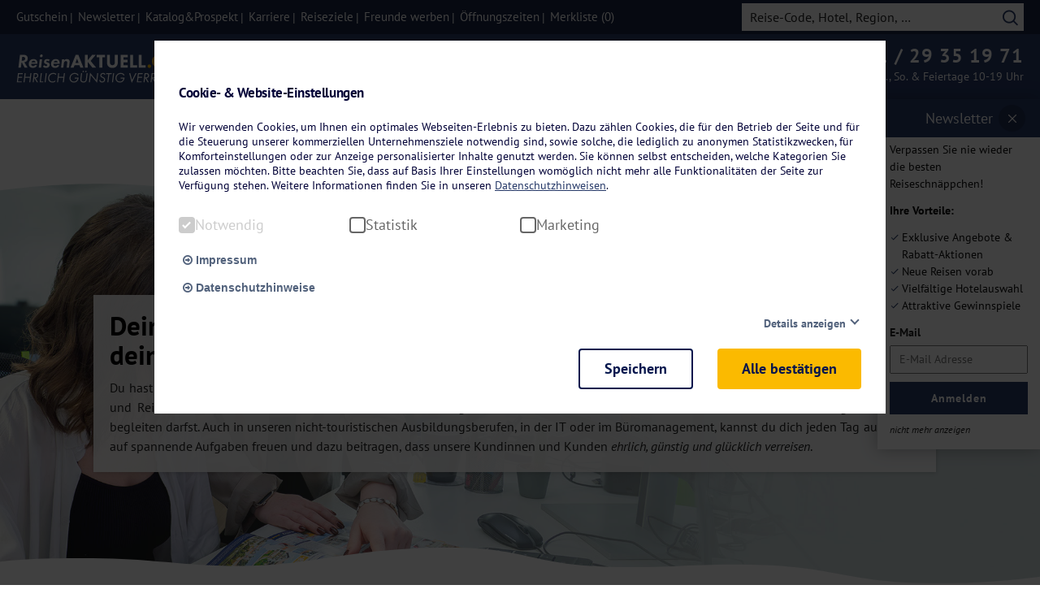

--- FILE ---
content_type: text/html; charset=UTF-8
request_url: https://www.reisenaktuell.com/karriere/ausbildung-studium/
body_size: 57407
content:
<!DOCTYPE html>
<html lang="de-DE">
<head><script>(function(w,i,g){w[g]=w[g]||[];if(typeof w[g].push=='function')w[g].push(i)})
(window,'AW-967039832','google_tags_first_party');</script><script async src="/pb4g/"></script>
			<script>
				window.dataLayer = window.dataLayer || [];
				function gtag(){dataLayer.push(arguments);}
				gtag('js', new Date());
				gtag('set', 'developer_id.dY2E1Nz', true);
				
			</script>
			
    <script>
        (function(){window.kameleoonQueue = window.kameleoonQueue || [];window.kameleoonIframeURL = `${window.location.origin}/kameleoon_iframe.html`;;var f=document.createElement("a");window.kameleoonLightIframe=false;f.href=window.kameleoonIframeURL;window.kameleoonIframeOrigin=f.origin||(f.protocol+"//"+f.hostname);if(location.href.indexOf(window.kameleoonIframeOrigin)!=0){window.kameleoonLightIframe=true;var g=function(event){if(window.kameleoonIframeOrigin==event.origin&&event.data.slice&&event.data.slice(0,9)=="Kameleoon"){window.removeEventListener("message",g);window.kameleoonExternalIFrameLoaded=true;if(window.Kameleoon){eval(event.data);Kameleoon.Analyst.load()}else{window.kameleoonExternalIFrameLoadedData=event.data}}};if(window.addEventListener){window.addEventListener("message",g,false)}var h=document.createElement("iframe");h.src=kameleoonIframeURL;h.id="kameleoonExternalIframe";h.style="float: left !important; opacity: 0.0 !important; width: 0px !important; height: 0px !important;";document.head.appendChild(h)};})();
    </script>
	
	    <script src="//static.reisenaktuell.com/js/kmln.js" async fetchpriority="high"></script>


    <script>function getCookieValue(a) { var b = document.cookie.match('(^|;)\\s*' + a + '\\s*=\\s*([^;]+)'); if (b) {} else { document.cookie = "RA-Cookies=" + true + "; max-age=60*60*24*365; path=/; domain=reisenaktuell.com"; } return b ? b.pop() : ''; } getCookieValue("RA-Cookies");</script>
	
	        <script>
            (function (sCDN,sCDNProject,sCDNWorkspace,sCDNVers) {
                if(
                    window.localStorage !== null &&
                    typeof window.localStorage === "object" &&
                    typeof window.localStorage.getItem === "function" &&
                    window.sessionStorage !== null &&
                    typeof window.sessionStorage === "object" &&
                    typeof window.sessionStorage.getItem === "function" )
                {
                    sCDNVers = window.sessionStorage.getItem('jts_preview_version') || window.localStorage.getItem('jts_preview_version') || sCDNVers;
                }
                window.jentis = window.jentis || {};
                window.jentis.config = window.jentis.config || {};
                window.jentis.config.frontend = window.jentis.config.frontend || {};
                window.jentis.config.frontend.cdnhost = sCDN+"/get/"+sCDNWorkspace+"/web/"+sCDNVers+"/";
                window.jentis.config.frontend.vers = sCDNVers;
                window.jentis.config.frontend.env = sCDNWorkspace;
                window.jentis.config.frontend.project = sCDNProject;
                window._jts = window._jts || [];
                var f   = document.getElementsByTagName("script")[0];
                var j = document.createElement("script");
                j.async = true;
                j.src   = window.jentis.config.frontend.cdnhost+"p31zhd.js";
                f.parentNode.insertBefore(j, f)
            })("https://mmt8sf.reisenaktuell.com","reisenaktuellcom","live","_");
        </script>
			
	
	
	
	
	
	
	
	
		
	        <link rel="manifest" href="/manifest.json" />
	
    <link rel="preload" href="https://www.reisenaktuell.com/wp-content/themes/truetheme-child/_template/fonts/flaticon/Flaticon.woff" as="font" crossorigin>
    <link rel="preload" href="https://www.reisenaktuell.com/wp-content/themes/truetheme/_template/libraries/fonts/font-awesome/fonts/fontawesome-webfont.woff2?v=4.7.0" as="font" crossorigin>
    <!--<link rel="preload" as="image" href="https://www.reisenaktuell.com/files/eigenanreise_black.svg">-->
    <!--
<link rel="preload" as="image" href="https://d2fodq6znj4j5f.cloudfront.net/files/reisenaktuell-startseite-femi-226522360_neu.jpg">
<link rel="preload" as="image" href="https://d2fodq6znj4j5f.cloudfront.net/files/reisenaktuell-startseite-femi-226522360_neu-350x150.jpg">
<link rel="preload" as="image" href="https://d2fodq6znj4j5f.cloudfront.net/files/reisenaktuell-startseite-femi-226522360_neu-650x279.jpg">
<link rel="preload" as="image" href="https://d2fodq6znj4j5f.cloudfront.net/images/1178102-624x328-nocrop.jpg">-->

    <!--<link rel="preload" as="image" href="https://www.reisenaktuell.com/files/kreuzfahrten_white.svg">
<link rel="preload" as="image" href="https://www.reisenaktuell.com/files/flugreisen_white.svg">-->

    <meta charset="UTF-8">
    <meta http-equiv="X-UA-Compatible" content="IE=edge">
    <meta name="viewport" content="initial-scale=1.0,width=device-width,user-scalable=0"/>

    <script>
        //$(document).ready(function(){
        var ttconsent   =   getCookieFooter('truetravel_ttconsent');
        var canRemove   =   false;
        if(ttconsent !== '')
        {
            ttconsent   =   JSON.parse(atob(ttconsent));
            if(ttconsent[1] === undefined || ttconsent[2] === undefined || ttconsent[3] === undefined)
            {
                canRemove   =   true;
            }
        }
        else
        {
            canRemove   =   true;
        }

        if(canRemove)
        {
            var cookies = document.cookie.split(";");
            for(var i=0; i < cookies.length; i++) {
                var equals = cookies[i].indexOf("=");
                var name = equals > -1 ? cookies[i].substr(0, equals) : cookies[i];
                //name    =   name.trim();
                if(name.trim() === '_ga' || name.trim() === '_gcl_au')
                {
                    console.log('Expire: '+name);
                    document.cookie = name + "=;expires=Thu, 01 Jan 1970 00:00:00 GMT";
                }
            }
        }
        //});

        function getCookieFooter(cname) {
            var name = cname + "=";
            var decodedCookie = decodeURIComponent(document.cookie);
            var ca = decodedCookie.split(';');
            for (var i = 0; i < ca.length; i++) {
                var c = ca[i];
                while (c.charAt(0) == ' ') {
                    c = c.substring(1);
                }
                if (c.indexOf(name) == 0) {
                    return c.substring(name.length, c.length);
                }
            }
            return "";
        }



    </script>
	<style>@charset "UTF-8";.wp-block-archives{box-sizing:border-box}.wp-block-archives-dropdown label{display:block}.wp-block-avatar{line-height:0}.wp-block-avatar,.wp-block-avatar img{box-sizing:border-box}.wp-block-avatar.aligncenter{text-align:center}.wp-block-audio{box-sizing:border-box}.wp-block-audio figcaption{margin-bottom:1em;margin-top:.5em}.wp-block-audio audio{min-width:300px;width:100%}.wp-block-button__link{box-sizing:border-box;cursor:pointer;display:inline-block;text-align:center;word-break:break-word}.wp-block-button__link.aligncenter{text-align:center}.wp-block-button__link.alignright{text-align:right}:where(.wp-block-button__link){border-radius:9999px;box-shadow:none;padding:calc(.667em + 2px) calc(1.333em + 2px);text-decoration:none}.wp-block-button[style*=text-decoration] .wp-block-button__link{text-decoration:inherit}.wp-block-buttons>.wp-block-button.has-custom-width{max-width:none}.wp-block-buttons>.wp-block-button.has-custom-width .wp-block-button__link{width:100%}.wp-block-buttons>.wp-block-button.has-custom-font-size .wp-block-button__link{font-size:inherit}.wp-block-buttons>.wp-block-button.wp-block-button__width-25{width:calc(25% - var(--wp--style--block-gap, .5em)*.75)}.wp-block-buttons>.wp-block-button.wp-block-button__width-50{width:calc(50% - var(--wp--style--block-gap, .5em)*.5)}.wp-block-buttons>.wp-block-button.wp-block-button__width-75{width:calc(75% - var(--wp--style--block-gap, .5em)*.25)}.wp-block-buttons>.wp-block-button.wp-block-button__width-100{flex-basis:100%;width:100%}.wp-block-buttons.is-vertical>.wp-block-button.wp-block-button__width-25{width:25%}.wp-block-buttons.is-vertical>.wp-block-button.wp-block-button__width-50{width:50%}.wp-block-buttons.is-vertical>.wp-block-button.wp-block-button__width-75{width:75%}.wp-block-button.is-style-squared,.wp-block-button__link.wp-block-button.is-style-squared{border-radius:0}.wp-block-button.no-border-radius,.wp-block-button__link.no-border-radius{border-radius:0!important}.wp-block-button .wp-block-button__link.is-style-outline,.wp-block-button.is-style-outline>.wp-block-button__link{border:2px solid;padding:.667em 1.333em}.wp-block-button .wp-block-button__link.is-style-outline:not(.has-text-color),.wp-block-button.is-style-outline>.wp-block-button__link:not(.has-text-color){color:currentColor}.wp-block-button .wp-block-button__link.is-style-outline:not(.has-background),.wp-block-button.is-style-outline>.wp-block-button__link:not(.has-background){background-color:transparent;background-image:none}.wp-block-button .wp-block-button__link:where(.has-border-color){border-width:initial}.wp-block-button .wp-block-button__link:where([style*=border-top-color]){border-top-width:medium}.wp-block-button .wp-block-button__link:where([style*=border-right-color]){border-right-width:medium}.wp-block-button .wp-block-button__link:where([style*=border-bottom-color]){border-bottom-width:medium}.wp-block-button .wp-block-button__link:where([style*=border-left-color]){border-left-width:medium}.wp-block-button .wp-block-button__link:where([style*=border-style]){border-width:initial}.wp-block-button .wp-block-button__link:where([style*=border-top-style]){border-top-width:medium}.wp-block-button .wp-block-button__link:where([style*=border-right-style]){border-right-width:medium}.wp-block-button .wp-block-button__link:where([style*=border-bottom-style]){border-bottom-width:medium}.wp-block-button .wp-block-button__link:where([style*=border-left-style]){border-left-width:medium}.wp-block-buttons.is-vertical{flex-direction:column}.wp-block-buttons.is-vertical>.wp-block-button:last-child{margin-bottom:0}.wp-block-buttons>.wp-block-button{display:inline-block;margin:0}.wp-block-buttons.is-content-justification-left{justify-content:flex-start}.wp-block-buttons.is-content-justification-left.is-vertical{align-items:flex-start}.wp-block-buttons.is-content-justification-center{justify-content:center}.wp-block-buttons.is-content-justification-center.is-vertical{align-items:center}.wp-block-buttons.is-content-justification-right{justify-content:flex-end}.wp-block-buttons.is-content-justification-right.is-vertical{align-items:flex-end}.wp-block-buttons.is-content-justification-space-between{justify-content:space-between}.wp-block-buttons.aligncenter{text-align:center}.wp-block-buttons:not(.is-content-justification-space-between,.is-content-justification-right,.is-content-justification-left,.is-content-justification-center) .wp-block-button.aligncenter{margin-left:auto;margin-right:auto;width:100%}.wp-block-buttons[style*=text-decoration] .wp-block-button,.wp-block-buttons[style*=text-decoration] .wp-block-button__link{text-decoration:inherit}.wp-block-buttons.has-custom-font-size .wp-block-button__link{font-size:inherit}.wp-block-button.aligncenter,.wp-block-calendar{text-align:center}.wp-block-calendar td,.wp-block-calendar th{border:1px solid;padding:.25em}.wp-block-calendar th{font-weight:400}.wp-block-calendar caption{background-color:inherit}.wp-block-calendar table{border-collapse:collapse;width:100%}.wp-block-calendar table:where(:not(.has-text-color)){color:#40464d}.wp-block-calendar table:where(:not(.has-text-color)) td,.wp-block-calendar table:where(:not(.has-text-color)) th{border-color:#ddd}.wp-block-calendar table.has-background th{background-color:inherit}.wp-block-calendar table.has-text-color th{color:inherit}:where(.wp-block-calendar table:not(.has-background) th){background:#ddd}.wp-block-categories{box-sizing:border-box}.wp-block-categories.alignleft{margin-right:2em}.wp-block-categories.alignright{margin-left:2em}.wp-block-categories.wp-block-categories-dropdown.aligncenter{text-align:center}.wp-block-code{box-sizing:border-box}.wp-block-code code{display:block;font-family:inherit;overflow-wrap:break-word;white-space:pre-wrap}.wp-block-columns{align-items:normal!important;box-sizing:border-box;display:flex;flex-wrap:wrap!important}@media (min-width:782px){.wp-block-columns{flex-wrap:nowrap!important}}.wp-block-columns.are-vertically-aligned-top{align-items:flex-start}.wp-block-columns.are-vertically-aligned-center{align-items:center}.wp-block-columns.are-vertically-aligned-bottom{align-items:flex-end}@media (max-width:781px){.wp-block-columns:not(.is-not-stacked-on-mobile)>.wp-block-column{flex-basis:100%!important}}@media (min-width:782px){.wp-block-columns:not(.is-not-stacked-on-mobile)>.wp-block-column{flex-basis:0;flex-grow:1}.wp-block-columns:not(.is-not-stacked-on-mobile)>.wp-block-column[style*=flex-basis]{flex-grow:0}}.wp-block-columns.is-not-stacked-on-mobile{flex-wrap:nowrap!important}.wp-block-columns.is-not-stacked-on-mobile>.wp-block-column{flex-basis:0;flex-grow:1}.wp-block-columns.is-not-stacked-on-mobile>.wp-block-column[style*=flex-basis]{flex-grow:0}:where(.wp-block-columns){margin-bottom:1.75em}:where(.wp-block-columns.has-background){padding:1.25em 2.375em}.wp-block-column{flex-grow:1;min-width:0;overflow-wrap:break-word;word-break:break-word}.wp-block-column.is-vertically-aligned-top{align-self:flex-start}.wp-block-column.is-vertically-aligned-center{align-self:center}.wp-block-column.is-vertically-aligned-bottom{align-self:flex-end}.wp-block-column.is-vertically-aligned-stretch{align-self:stretch}.wp-block-column.is-vertically-aligned-bottom,.wp-block-column.is-vertically-aligned-center,.wp-block-column.is-vertically-aligned-top{width:100%}.wp-block-post-comments{box-sizing:border-box}.wp-block-post-comments .alignleft{float:left}.wp-block-post-comments .alignright{float:right}.wp-block-post-comments .navigation:after{clear:both;content:"";display:table}.wp-block-post-comments .commentlist{clear:both;list-style:none;margin:0;padding:0}.wp-block-post-comments .commentlist .comment{min-height:2.25em;padding-left:3.25em}.wp-block-post-comments .commentlist .comment p{font-size:1em;line-height:1.8;margin:1em 0}.wp-block-post-comments .commentlist .children{list-style:none;margin:0;padding:0}.wp-block-post-comments .comment-author{line-height:1.5}.wp-block-post-comments .comment-author .avatar{border-radius:1.5em;display:block;float:left;height:2.5em;margin-right:.75em;margin-top:.5em;width:2.5em}.wp-block-post-comments .comment-author cite{font-style:normal}.wp-block-post-comments .comment-meta{font-size:.875em;line-height:1.5}.wp-block-post-comments .comment-meta b{font-weight:400}.wp-block-post-comments .comment-meta .comment-awaiting-moderation{display:block;margin-bottom:1em;margin-top:1em}.wp-block-post-comments .comment-body .commentmetadata{font-size:.875em}.wp-block-post-comments .comment-form-author label,.wp-block-post-comments .comment-form-comment label,.wp-block-post-comments .comment-form-email label,.wp-block-post-comments .comment-form-url label{display:block;margin-bottom:.25em}.wp-block-post-comments .comment-form input:not([type=submit]):not([type=checkbox]),.wp-block-post-comments .comment-form textarea{box-sizing:border-box;display:block;width:100%}.wp-block-post-comments .comment-form-cookies-consent{display:flex;gap:.25em}.wp-block-post-comments .comment-form-cookies-consent #wp-comment-cookies-consent{margin-top:.35em}.wp-block-post-comments .comment-reply-title{margin-bottom:0}.wp-block-post-comments .comment-reply-title :where(small){font-size:var(--wp--preset--font-size--medium,smaller);margin-left:.5em}.wp-block-post-comments .reply{font-size:.875em;margin-bottom:1.4em}.wp-block-post-comments input:not([type=submit]),.wp-block-post-comments textarea{border:1px solid #949494;font-family:inherit;font-size:1em}.wp-block-post-comments input:not([type=submit]):not([type=checkbox]),.wp-block-post-comments textarea{padding:calc(.667em + 2px)}:where(.wp-block-post-comments input[type=submit]){border:none}.wp-block-comments-pagination>.wp-block-comments-pagination-next,.wp-block-comments-pagination>.wp-block-comments-pagination-numbers,.wp-block-comments-pagination>.wp-block-comments-pagination-previous{margin-bottom:.5em;margin-right:.5em}.wp-block-comments-pagination>.wp-block-comments-pagination-next:last-child,.wp-block-comments-pagination>.wp-block-comments-pagination-numbers:last-child,.wp-block-comments-pagination>.wp-block-comments-pagination-previous:last-child{margin-right:0}.wp-block-comments-pagination .wp-block-comments-pagination-previous-arrow{display:inline-block;margin-right:1ch}.wp-block-comments-pagination .wp-block-comments-pagination-previous-arrow:not(.is-arrow-chevron){transform:scaleX(1)}.wp-block-comments-pagination .wp-block-comments-pagination-next-arrow{display:inline-block;margin-left:1ch}.wp-block-comments-pagination .wp-block-comments-pagination-next-arrow:not(.is-arrow-chevron){transform:scaleX(1)}.wp-block-comments-pagination.aligncenter{justify-content:center}.wp-block-comment-template{box-sizing:border-box;list-style:none;margin-bottom:0;max-width:100%;padding:0}.wp-block-comment-template li{clear:both}.wp-block-comment-template ol{list-style:none;margin-bottom:0;max-width:100%;padding-left:2rem}.wp-block-comment-template.alignleft{float:left}.wp-block-comment-template.aligncenter{margin-left:auto;margin-right:auto;width:-moz-fit-content;width:fit-content}.wp-block-comment-template.alignright{float:right}.wp-block-cover,.wp-block-cover-image{align-items:center;background-position:50%;box-sizing:border-box;display:flex;justify-content:center;min-height:430px;overflow:hidden;overflow:clip;padding:1em;position:relative}.wp-block-cover .has-background-dim:not([class*=-background-color]),.wp-block-cover-image .has-background-dim:not([class*=-background-color]),.wp-block-cover-image.has-background-dim:not([class*=-background-color]),.wp-block-cover.has-background-dim:not([class*=-background-color]){background-color:#000}.wp-block-cover .has-background-dim.has-background-gradient,.wp-block-cover-image .has-background-dim.has-background-gradient{background-color:transparent}.wp-block-cover-image.has-background-dim:before,.wp-block-cover.has-background-dim:before{background-color:inherit;content:""}.wp-block-cover .wp-block-cover__background,.wp-block-cover .wp-block-cover__gradient-background,.wp-block-cover-image .wp-block-cover__background,.wp-block-cover-image .wp-block-cover__gradient-background,.wp-block-cover-image.has-background-dim:not(.has-background-gradient):before,.wp-block-cover.has-background-dim:not(.has-background-gradient):before{bottom:0;left:0;opacity:.5;position:absolute;right:0;top:0;z-index:1}.wp-block-cover-image.has-background-dim.has-background-dim-10 .wp-block-cover__background,.wp-block-cover-image.has-background-dim.has-background-dim-10 .wp-block-cover__gradient-background,.wp-block-cover-image.has-background-dim.has-background-dim-10:not(.has-background-gradient):before,.wp-block-cover.has-background-dim.has-background-dim-10 .wp-block-cover__background,.wp-block-cover.has-background-dim.has-background-dim-10 .wp-block-cover__gradient-background,.wp-block-cover.has-background-dim.has-background-dim-10:not(.has-background-gradient):before{opacity:.1}.wp-block-cover-image.has-background-dim.has-background-dim-20 .wp-block-cover__background,.wp-block-cover-image.has-background-dim.has-background-dim-20 .wp-block-cover__gradient-background,.wp-block-cover-image.has-background-dim.has-background-dim-20:not(.has-background-gradient):before,.wp-block-cover.has-background-dim.has-background-dim-20 .wp-block-cover__background,.wp-block-cover.has-background-dim.has-background-dim-20 .wp-block-cover__gradient-background,.wp-block-cover.has-background-dim.has-background-dim-20:not(.has-background-gradient):before{opacity:.2}.wp-block-cover-image.has-background-dim.has-background-dim-30 .wp-block-cover__background,.wp-block-cover-image.has-background-dim.has-background-dim-30 .wp-block-cover__gradient-background,.wp-block-cover-image.has-background-dim.has-background-dim-30:not(.has-background-gradient):before,.wp-block-cover.has-background-dim.has-background-dim-30 .wp-block-cover__background,.wp-block-cover.has-background-dim.has-background-dim-30 .wp-block-cover__gradient-background,.wp-block-cover.has-background-dim.has-background-dim-30:not(.has-background-gradient):before{opacity:.3}.wp-block-cover-image.has-background-dim.has-background-dim-40 .wp-block-cover__background,.wp-block-cover-image.has-background-dim.has-background-dim-40 .wp-block-cover__gradient-background,.wp-block-cover-image.has-background-dim.has-background-dim-40:not(.has-background-gradient):before,.wp-block-cover.has-background-dim.has-background-dim-40 .wp-block-cover__background,.wp-block-cover.has-background-dim.has-background-dim-40 .wp-block-cover__gradient-background,.wp-block-cover.has-background-dim.has-background-dim-40:not(.has-background-gradient):before{opacity:.4}.wp-block-cover-image.has-background-dim.has-background-dim-50 .wp-block-cover__background,.wp-block-cover-image.has-background-dim.has-background-dim-50 .wp-block-cover__gradient-background,.wp-block-cover-image.has-background-dim.has-background-dim-50:not(.has-background-gradient):before,.wp-block-cover.has-background-dim.has-background-dim-50 .wp-block-cover__background,.wp-block-cover.has-background-dim.has-background-dim-50 .wp-block-cover__gradient-background,.wp-block-cover.has-background-dim.has-background-dim-50:not(.has-background-gradient):before{opacity:.5}.wp-block-cover-image.has-background-dim.has-background-dim-60 .wp-block-cover__background,.wp-block-cover-image.has-background-dim.has-background-dim-60 .wp-block-cover__gradient-background,.wp-block-cover-image.has-background-dim.has-background-dim-60:not(.has-background-gradient):before,.wp-block-cover.has-background-dim.has-background-dim-60 .wp-block-cover__background,.wp-block-cover.has-background-dim.has-background-dim-60 .wp-block-cover__gradient-background,.wp-block-cover.has-background-dim.has-background-dim-60:not(.has-background-gradient):before{opacity:.6}.wp-block-cover-image.has-background-dim.has-background-dim-70 .wp-block-cover__background,.wp-block-cover-image.has-background-dim.has-background-dim-70 .wp-block-cover__gradient-background,.wp-block-cover-image.has-background-dim.has-background-dim-70:not(.has-background-gradient):before,.wp-block-cover.has-background-dim.has-background-dim-70 .wp-block-cover__background,.wp-block-cover.has-background-dim.has-background-dim-70 .wp-block-cover__gradient-background,.wp-block-cover.has-background-dim.has-background-dim-70:not(.has-background-gradient):before{opacity:.7}.wp-block-cover-image.has-background-dim.has-background-dim-80 .wp-block-cover__background,.wp-block-cover-image.has-background-dim.has-background-dim-80 .wp-block-cover__gradient-background,.wp-block-cover-image.has-background-dim.has-background-dim-80:not(.has-background-gradient):before,.wp-block-cover.has-background-dim.has-background-dim-80 .wp-block-cover__background,.wp-block-cover.has-background-dim.has-background-dim-80 .wp-block-cover__gradient-background,.wp-block-cover.has-background-dim.has-background-dim-80:not(.has-background-gradient):before{opacity:.8}.wp-block-cover-image.has-background-dim.has-background-dim-90 .wp-block-cover__background,.wp-block-cover-image.has-background-dim.has-background-dim-90 .wp-block-cover__gradient-background,.wp-block-cover-image.has-background-dim.has-background-dim-90:not(.has-background-gradient):before,.wp-block-cover.has-background-dim.has-background-dim-90 .wp-block-cover__background,.wp-block-cover.has-background-dim.has-background-dim-90 .wp-block-cover__gradient-background,.wp-block-cover.has-background-dim.has-background-dim-90:not(.has-background-gradient):before{opacity:.9}.wp-block-cover-image.has-background-dim.has-background-dim-100 .wp-block-cover__background,.wp-block-cover-image.has-background-dim.has-background-dim-100 .wp-block-cover__gradient-background,.wp-block-cover-image.has-background-dim.has-background-dim-100:not(.has-background-gradient):before,.wp-block-cover.has-background-dim.has-background-dim-100 .wp-block-cover__background,.wp-block-cover.has-background-dim.has-background-dim-100 .wp-block-cover__gradient-background,.wp-block-cover.has-background-dim.has-background-dim-100:not(.has-background-gradient):before{opacity:1}.wp-block-cover .wp-block-cover__background.has-background-dim.has-background-dim-0,.wp-block-cover .wp-block-cover__gradient-background.has-background-dim.has-background-dim-0,.wp-block-cover-image .wp-block-cover__background.has-background-dim.has-background-dim-0,.wp-block-cover-image .wp-block-cover__gradient-background.has-background-dim.has-background-dim-0{opacity:0}.wp-block-cover .wp-block-cover__background.has-background-dim.has-background-dim-10,.wp-block-cover .wp-block-cover__gradient-background.has-background-dim.has-background-dim-10,.wp-block-cover-image .wp-block-cover__background.has-background-dim.has-background-dim-10,.wp-block-cover-image .wp-block-cover__gradient-background.has-background-dim.has-background-dim-10{opacity:.1}.wp-block-cover .wp-block-cover__background.has-background-dim.has-background-dim-20,.wp-block-cover .wp-block-cover__gradient-background.has-background-dim.has-background-dim-20,.wp-block-cover-image .wp-block-cover__background.has-background-dim.has-background-dim-20,.wp-block-cover-image .wp-block-cover__gradient-background.has-background-dim.has-background-dim-20{opacity:.2}.wp-block-cover .wp-block-cover__background.has-background-dim.has-background-dim-30,.wp-block-cover .wp-block-cover__gradient-background.has-background-dim.has-background-dim-30,.wp-block-cover-image .wp-block-cover__background.has-background-dim.has-background-dim-30,.wp-block-cover-image .wp-block-cover__gradient-background.has-background-dim.has-background-dim-30{opacity:.3}.wp-block-cover .wp-block-cover__background.has-background-dim.has-background-dim-40,.wp-block-cover .wp-block-cover__gradient-background.has-background-dim.has-background-dim-40,.wp-block-cover-image .wp-block-cover__background.has-background-dim.has-background-dim-40,.wp-block-cover-image .wp-block-cover__gradient-background.has-background-dim.has-background-dim-40{opacity:.4}.wp-block-cover .wp-block-cover__background.has-background-dim.has-background-dim-50,.wp-block-cover .wp-block-cover__gradient-background.has-background-dim.has-background-dim-50,.wp-block-cover-image .wp-block-cover__background.has-background-dim.has-background-dim-50,.wp-block-cover-image .wp-block-cover__gradient-background.has-background-dim.has-background-dim-50{opacity:.5}.wp-block-cover .wp-block-cover__background.has-background-dim.has-background-dim-60,.wp-block-cover .wp-block-cover__gradient-background.has-background-dim.has-background-dim-60,.wp-block-cover-image .wp-block-cover__background.has-background-dim.has-background-dim-60,.wp-block-cover-image .wp-block-cover__gradient-background.has-background-dim.has-background-dim-60{opacity:.6}.wp-block-cover .wp-block-cover__background.has-background-dim.has-background-dim-70,.wp-block-cover .wp-block-cover__gradient-background.has-background-dim.has-background-dim-70,.wp-block-cover-image .wp-block-cover__background.has-background-dim.has-background-dim-70,.wp-block-cover-image .wp-block-cover__gradient-background.has-background-dim.has-background-dim-70{opacity:.7}.wp-block-cover .wp-block-cover__background.has-background-dim.has-background-dim-80,.wp-block-cover .wp-block-cover__gradient-background.has-background-dim.has-background-dim-80,.wp-block-cover-image .wp-block-cover__background.has-background-dim.has-background-dim-80,.wp-block-cover-image .wp-block-cover__gradient-background.has-background-dim.has-background-dim-80{opacity:.8}.wp-block-cover .wp-block-cover__background.has-background-dim.has-background-dim-90,.wp-block-cover .wp-block-cover__gradient-background.has-background-dim.has-background-dim-90,.wp-block-cover-image .wp-block-cover__background.has-background-dim.has-background-dim-90,.wp-block-cover-image .wp-block-cover__gradient-background.has-background-dim.has-background-dim-90{opacity:.9}.wp-block-cover .wp-block-cover__background.has-background-dim.has-background-dim-100,.wp-block-cover .wp-block-cover__gradient-background.has-background-dim.has-background-dim-100,.wp-block-cover-image .wp-block-cover__background.has-background-dim.has-background-dim-100,.wp-block-cover-image .wp-block-cover__gradient-background.has-background-dim.has-background-dim-100{opacity:1}.wp-block-cover-image.alignleft,.wp-block-cover-image.alignright,.wp-block-cover.alignleft,.wp-block-cover.alignright{max-width:420px;width:100%}.wp-block-cover-image:after,.wp-block-cover:after{content:"";display:block;font-size:0;min-height:inherit}@supports (position:sticky){.wp-block-cover-image:after,.wp-block-cover:after{content:none}}.wp-block-cover-image.aligncenter,.wp-block-cover-image.alignleft,.wp-block-cover-image.alignright,.wp-block-cover.aligncenter,.wp-block-cover.alignleft,.wp-block-cover.alignright{display:flex}.wp-block-cover .wp-block-cover__inner-container,.wp-block-cover-image .wp-block-cover__inner-container{color:inherit;width:100%;z-index:1}.wp-block-cover h1:not(.has-text-color),.wp-block-cover h2:not(.has-text-color),.wp-block-cover h3:not(.has-text-color),.wp-block-cover h4:not(.has-text-color),.wp-block-cover h5:not(.has-text-color),.wp-block-cover h6:not(.has-text-color),.wp-block-cover p:not(.has-text-color),.wp-block-cover-image h1:not(.has-text-color),.wp-block-cover-image h2:not(.has-text-color),.wp-block-cover-image h3:not(.has-text-color),.wp-block-cover-image h4:not(.has-text-color),.wp-block-cover-image h5:not(.has-text-color),.wp-block-cover-image h6:not(.has-text-color),.wp-block-cover-image p:not(.has-text-color){color:inherit}.wp-block-cover-image.is-position-top-left,.wp-block-cover.is-position-top-left{align-items:flex-start;justify-content:flex-start}.wp-block-cover-image.is-position-top-center,.wp-block-cover.is-position-top-center{align-items:flex-start;justify-content:center}.wp-block-cover-image.is-position-top-right,.wp-block-cover.is-position-top-right{align-items:flex-start;justify-content:flex-end}.wp-block-cover-image.is-position-center-left,.wp-block-cover.is-position-center-left{align-items:center;justify-content:flex-start}.wp-block-cover-image.is-position-center-center,.wp-block-cover.is-position-center-center{align-items:center;justify-content:center}.wp-block-cover-image.is-position-center-right,.wp-block-cover.is-position-center-right{align-items:center;justify-content:flex-end}.wp-block-cover-image.is-position-bottom-left,.wp-block-cover.is-position-bottom-left{align-items:flex-end;justify-content:flex-start}.wp-block-cover-image.is-position-bottom-center,.wp-block-cover.is-position-bottom-center{align-items:flex-end;justify-content:center}.wp-block-cover-image.is-position-bottom-right,.wp-block-cover.is-position-bottom-right{align-items:flex-end;justify-content:flex-end}.wp-block-cover-image.has-custom-content-position.has-custom-content-position .wp-block-cover__inner-container,.wp-block-cover.has-custom-content-position.has-custom-content-position .wp-block-cover__inner-container{margin:0}.wp-block-cover-image.has-custom-content-position.has-custom-content-position.is-position-bottom-left .wp-block-cover__inner-container,.wp-block-cover-image.has-custom-content-position.has-custom-content-position.is-position-bottom-right .wp-block-cover__inner-container,.wp-block-cover-image.has-custom-content-position.has-custom-content-position.is-position-center-left .wp-block-cover__inner-container,.wp-block-cover-image.has-custom-content-position.has-custom-content-position.is-position-center-right .wp-block-cover__inner-container,.wp-block-cover-image.has-custom-content-position.has-custom-content-position.is-position-top-left .wp-block-cover__inner-container,.wp-block-cover-image.has-custom-content-position.has-custom-content-position.is-position-top-right .wp-block-cover__inner-container,.wp-block-cover.has-custom-content-position.has-custom-content-position.is-position-bottom-left .wp-block-cover__inner-container,.wp-block-cover.has-custom-content-position.has-custom-content-position.is-position-bottom-right .wp-block-cover__inner-container,.wp-block-cover.has-custom-content-position.has-custom-content-position.is-position-center-left .wp-block-cover__inner-container,.wp-block-cover.has-custom-content-position.has-custom-content-position.is-position-center-right .wp-block-cover__inner-container,.wp-block-cover.has-custom-content-position.has-custom-content-position.is-position-top-left .wp-block-cover__inner-container,.wp-block-cover.has-custom-content-position.has-custom-content-position.is-position-top-right .wp-block-cover__inner-container{margin:0;width:auto}.wp-block-cover .wp-block-cover__image-background,.wp-block-cover video.wp-block-cover__video-background,.wp-block-cover-image .wp-block-cover__image-background,.wp-block-cover-image video.wp-block-cover__video-background{border:none;bottom:0;box-shadow:none;height:100%;left:0;margin:0;max-height:none;max-width:none;object-fit:cover;outline:none;padding:0;position:absolute;right:0;top:0;width:100%}.wp-block-cover-image.has-parallax,.wp-block-cover.has-parallax,.wp-block-cover__image-background.has-parallax,video.wp-block-cover__video-background.has-parallax{background-attachment:fixed;background-repeat:no-repeat;background-size:cover}@supports (-webkit-touch-callout:inherit){.wp-block-cover-image.has-parallax,.wp-block-cover.has-parallax,.wp-block-cover__image-background.has-parallax,video.wp-block-cover__video-background.has-parallax{background-attachment:scroll}}@media (prefers-reduced-motion:reduce){.wp-block-cover-image.has-parallax,.wp-block-cover.has-parallax,.wp-block-cover__image-background.has-parallax,video.wp-block-cover__video-background.has-parallax{background-attachment:scroll}}.wp-block-cover-image.is-repeated,.wp-block-cover.is-repeated,.wp-block-cover__image-background.is-repeated,video.wp-block-cover__video-background.is-repeated{background-repeat:repeat;background-size:auto}.wp-block-cover__image-background,.wp-block-cover__video-background{z-index:0}.wp-block-cover-image-text,.wp-block-cover-image-text a,.wp-block-cover-image-text a:active,.wp-block-cover-image-text a:focus,.wp-block-cover-image-text a:hover,.wp-block-cover-text,.wp-block-cover-text a,.wp-block-cover-text a:active,.wp-block-cover-text a:focus,.wp-block-cover-text a:hover,section.wp-block-cover-image h2,section.wp-block-cover-image h2 a,section.wp-block-cover-image h2 a:active,section.wp-block-cover-image h2 a:focus,section.wp-block-cover-image h2 a:hover{color:#fff}.wp-block-cover-image .wp-block-cover.has-left-content{justify-content:flex-start}.wp-block-cover-image .wp-block-cover.has-right-content{justify-content:flex-end}.wp-block-cover-image.has-left-content .wp-block-cover-image-text,.wp-block-cover.has-left-content .wp-block-cover-text,section.wp-block-cover-image.has-left-content>h2{margin-left:0;text-align:left}.wp-block-cover-image.has-right-content .wp-block-cover-image-text,.wp-block-cover.has-right-content .wp-block-cover-text,section.wp-block-cover-image.has-right-content>h2{margin-right:0;text-align:right}.wp-block-cover .wp-block-cover-text,.wp-block-cover-image .wp-block-cover-image-text,section.wp-block-cover-image>h2{font-size:2em;line-height:1.25;margin-bottom:0;max-width:840px;padding:.44em;text-align:center;z-index:1}:where(.wp-block-cover-image:not(.has-text-color)),:where(.wp-block-cover:not(.has-text-color)){color:#fff}:where(.wp-block-cover-image.is-light:not(.has-text-color)),:where(.wp-block-cover.is-light:not(.has-text-color)){color:#000}.wp-block-details{box-sizing:border-box;overflow:hidden}.wp-block-details summary{cursor:pointer}.wp-block-embed.alignleft,.wp-block-embed.alignright,.wp-block[data-align=left]>[data-type="core/embed"],.wp-block[data-align=right]>[data-type="core/embed"]{max-width:360px;width:100%}.wp-block-embed.alignleft .wp-block-embed__wrapper,.wp-block-embed.alignright .wp-block-embed__wrapper,.wp-block[data-align=left]>[data-type="core/embed"] .wp-block-embed__wrapper,.wp-block[data-align=right]>[data-type="core/embed"] .wp-block-embed__wrapper{min-width:280px}.wp-block-cover .wp-block-embed{min-height:240px;min-width:320px}.wp-block-embed{overflow-wrap:break-word}.wp-block-embed figcaption{margin-bottom:1em;margin-top:.5em}.wp-block-embed iframe{max-width:100%}.wp-block-embed__wrapper{position:relative}.wp-embed-responsive .wp-has-aspect-ratio .wp-block-embed__wrapper:before{content:"";display:block;padding-top:50%}.wp-embed-responsive .wp-has-aspect-ratio iframe{bottom:0;height:100%;left:0;position:absolute;right:0;top:0;width:100%}.wp-embed-responsive .wp-embed-aspect-21-9 .wp-block-embed__wrapper:before{padding-top:42.85%}.wp-embed-responsive .wp-embed-aspect-18-9 .wp-block-embed__wrapper:before{padding-top:50%}.wp-embed-responsive .wp-embed-aspect-16-9 .wp-block-embed__wrapper:before{padding-top:56.25%}.wp-embed-responsive .wp-embed-aspect-4-3 .wp-block-embed__wrapper:before{padding-top:75%}.wp-embed-responsive .wp-embed-aspect-1-1 .wp-block-embed__wrapper:before{padding-top:100%}.wp-embed-responsive .wp-embed-aspect-9-16 .wp-block-embed__wrapper:before{padding-top:177.77%}.wp-embed-responsive .wp-embed-aspect-1-2 .wp-block-embed__wrapper:before{padding-top:200%}.wp-block-file{box-sizing:border-box}.wp-block-file:not(.wp-element-button){font-size:.8em}.wp-block-file.aligncenter{text-align:center}.wp-block-file.alignright{text-align:right}.wp-block-file *+.wp-block-file__button{margin-left:.75em}:where(.wp-block-file){margin-bottom:1.5em}.wp-block-file__embed{margin-bottom:1em}:where(.wp-block-file__button){border-radius:2em;display:inline-block;padding:.5em 1em}:where(.wp-block-file__button):is(a):active,:where(.wp-block-file__button):is(a):focus,:where(.wp-block-file__button):is(a):hover,:where(.wp-block-file__button):is(a):visited{box-shadow:none;color:#fff;opacity:.85;text-decoration:none}.blocks-gallery-grid:not(.has-nested-images),.wp-block-gallery:not(.has-nested-images){display:flex;flex-wrap:wrap;list-style-type:none;margin:0;padding:0}.blocks-gallery-grid:not(.has-nested-images) .blocks-gallery-image,.blocks-gallery-grid:not(.has-nested-images) .blocks-gallery-item,.wp-block-gallery:not(.has-nested-images) .blocks-gallery-image,.wp-block-gallery:not(.has-nested-images) .blocks-gallery-item{display:flex;flex-direction:column;flex-grow:1;justify-content:center;margin:0 1em 1em 0;position:relative;width:calc(50% - 1em)}.blocks-gallery-grid:not(.has-nested-images) .blocks-gallery-image:nth-of-type(2n),.blocks-gallery-grid:not(.has-nested-images) .blocks-gallery-item:nth-of-type(2n),.wp-block-gallery:not(.has-nested-images) .blocks-gallery-image:nth-of-type(2n),.wp-block-gallery:not(.has-nested-images) .blocks-gallery-item:nth-of-type(2n){margin-right:0}.blocks-gallery-grid:not(.has-nested-images) .blocks-gallery-image figure,.blocks-gallery-grid:not(.has-nested-images) .blocks-gallery-item figure,.wp-block-gallery:not(.has-nested-images) .blocks-gallery-image figure,.wp-block-gallery:not(.has-nested-images) .blocks-gallery-item figure{align-items:flex-end;display:flex;height:100%;justify-content:flex-start;margin:0}.blocks-gallery-grid:not(.has-nested-images) .blocks-gallery-image img,.blocks-gallery-grid:not(.has-nested-images) .blocks-gallery-item img,.wp-block-gallery:not(.has-nested-images) .blocks-gallery-image img,.wp-block-gallery:not(.has-nested-images) .blocks-gallery-item img{display:block;height:auto;max-width:100%;width:auto}.blocks-gallery-grid:not(.has-nested-images) .blocks-gallery-image figcaption,.blocks-gallery-grid:not(.has-nested-images) .blocks-gallery-item figcaption,.wp-block-gallery:not(.has-nested-images) .blocks-gallery-image figcaption,.wp-block-gallery:not(.has-nested-images) .blocks-gallery-item figcaption{background:linear-gradient(0deg,rgba(0,0,0,.7),rgba(0,0,0,.3) 70%,transparent);bottom:0;box-sizing:border-box;color:#fff;font-size:.8em;margin:0;max-height:100%;overflow:auto;padding:3em .77em .7em;position:absolute;text-align:center;width:100%;z-index:2}.blocks-gallery-grid:not(.has-nested-images) .blocks-gallery-image figcaption img,.blocks-gallery-grid:not(.has-nested-images) .blocks-gallery-item figcaption img,.wp-block-gallery:not(.has-nested-images) .blocks-gallery-image figcaption img,.wp-block-gallery:not(.has-nested-images) .blocks-gallery-item figcaption img{display:inline}.blocks-gallery-grid:not(.has-nested-images) figcaption,.wp-block-gallery:not(.has-nested-images) figcaption{flex-grow:1}.blocks-gallery-grid:not(.has-nested-images).is-cropped .blocks-gallery-image a,.blocks-gallery-grid:not(.has-nested-images).is-cropped .blocks-gallery-image img,.blocks-gallery-grid:not(.has-nested-images).is-cropped .blocks-gallery-item a,.blocks-gallery-grid:not(.has-nested-images).is-cropped .blocks-gallery-item img,.wp-block-gallery:not(.has-nested-images).is-cropped .blocks-gallery-image a,.wp-block-gallery:not(.has-nested-images).is-cropped .blocks-gallery-image img,.wp-block-gallery:not(.has-nested-images).is-cropped .blocks-gallery-item a,.wp-block-gallery:not(.has-nested-images).is-cropped .blocks-gallery-item img{flex:1;height:100%;object-fit:cover;width:100%}.blocks-gallery-grid:not(.has-nested-images).columns-1 .blocks-gallery-image,.blocks-gallery-grid:not(.has-nested-images).columns-1 .blocks-gallery-item,.wp-block-gallery:not(.has-nested-images).columns-1 .blocks-gallery-image,.wp-block-gallery:not(.has-nested-images).columns-1 .blocks-gallery-item{margin-right:0;width:100%}@media (min-width:600px){.blocks-gallery-grid:not(.has-nested-images).columns-3 .blocks-gallery-image,.blocks-gallery-grid:not(.has-nested-images).columns-3 .blocks-gallery-item,.wp-block-gallery:not(.has-nested-images).columns-3 .blocks-gallery-image,.wp-block-gallery:not(.has-nested-images).columns-3 .blocks-gallery-item{margin-right:1em;width:calc(33.33333% - .66667em)}.blocks-gallery-grid:not(.has-nested-images).columns-4 .blocks-gallery-image,.blocks-gallery-grid:not(.has-nested-images).columns-4 .blocks-gallery-item,.wp-block-gallery:not(.has-nested-images).columns-4 .blocks-gallery-image,.wp-block-gallery:not(.has-nested-images).columns-4 .blocks-gallery-item{margin-right:1em;width:calc(25% - .75em)}.blocks-gallery-grid:not(.has-nested-images).columns-5 .blocks-gallery-image,.blocks-gallery-grid:not(.has-nested-images).columns-5 .blocks-gallery-item,.wp-block-gallery:not(.has-nested-images).columns-5 .blocks-gallery-image,.wp-block-gallery:not(.has-nested-images).columns-5 .blocks-gallery-item{margin-right:1em;width:calc(20% - .8em)}.blocks-gallery-grid:not(.has-nested-images).columns-6 .blocks-gallery-image,.blocks-gallery-grid:not(.has-nested-images).columns-6 .blocks-gallery-item,.wp-block-gallery:not(.has-nested-images).columns-6 .blocks-gallery-image,.wp-block-gallery:not(.has-nested-images).columns-6 .blocks-gallery-item{margin-right:1em;width:calc(16.66667% - .83333em)}.blocks-gallery-grid:not(.has-nested-images).columns-7 .blocks-gallery-image,.blocks-gallery-grid:not(.has-nested-images).columns-7 .blocks-gallery-item,.wp-block-gallery:not(.has-nested-images).columns-7 .blocks-gallery-image,.wp-block-gallery:not(.has-nested-images).columns-7 .blocks-gallery-item{margin-right:1em;width:calc(14.28571% - .85714em)}.blocks-gallery-grid:not(.has-nested-images).columns-8 .blocks-gallery-image,.blocks-gallery-grid:not(.has-nested-images).columns-8 .blocks-gallery-item,.wp-block-gallery:not(.has-nested-images).columns-8 .blocks-gallery-image,.wp-block-gallery:not(.has-nested-images).columns-8 .blocks-gallery-item{margin-right:1em;width:calc(12.5% - .875em)}.blocks-gallery-grid:not(.has-nested-images).columns-1 .blocks-gallery-image:nth-of-type(1n),.blocks-gallery-grid:not(.has-nested-images).columns-1 .blocks-gallery-item:nth-of-type(1n),.blocks-gallery-grid:not(.has-nested-images).columns-2 .blocks-gallery-image:nth-of-type(2n),.blocks-gallery-grid:not(.has-nested-images).columns-2 .blocks-gallery-item:nth-of-type(2n),.blocks-gallery-grid:not(.has-nested-images).columns-3 .blocks-gallery-image:nth-of-type(3n),.blocks-gallery-grid:not(.has-nested-images).columns-3 .blocks-gallery-item:nth-of-type(3n),.blocks-gallery-grid:not(.has-nested-images).columns-4 .blocks-gallery-image:nth-of-type(4n),.blocks-gallery-grid:not(.has-nested-images).columns-4 .blocks-gallery-item:nth-of-type(4n),.blocks-gallery-grid:not(.has-nested-images).columns-5 .blocks-gallery-image:nth-of-type(5n),.blocks-gallery-grid:not(.has-nested-images).columns-5 .blocks-gallery-item:nth-of-type(5n),.blocks-gallery-grid:not(.has-nested-images).columns-6 .blocks-gallery-image:nth-of-type(6n),.blocks-gallery-grid:not(.has-nested-images).columns-6 .blocks-gallery-item:nth-of-type(6n),.blocks-gallery-grid:not(.has-nested-images).columns-7 .blocks-gallery-image:nth-of-type(7n),.blocks-gallery-grid:not(.has-nested-images).columns-7 .blocks-gallery-item:nth-of-type(7n),.blocks-gallery-grid:not(.has-nested-images).columns-8 .blocks-gallery-image:nth-of-type(8n),.blocks-gallery-grid:not(.has-nested-images).columns-8 .blocks-gallery-item:nth-of-type(8n),.wp-block-gallery:not(.has-nested-images).columns-1 .blocks-gallery-image:nth-of-type(1n),.wp-block-gallery:not(.has-nested-images).columns-1 .blocks-gallery-item:nth-of-type(1n),.wp-block-gallery:not(.has-nested-images).columns-2 .blocks-gallery-image:nth-of-type(2n),.wp-block-gallery:not(.has-nested-images).columns-2 .blocks-gallery-item:nth-of-type(2n),.wp-block-gallery:not(.has-nested-images).columns-3 .blocks-gallery-image:nth-of-type(3n),.wp-block-gallery:not(.has-nested-images).columns-3 .blocks-gallery-item:nth-of-type(3n),.wp-block-gallery:not(.has-nested-images).columns-4 .blocks-gallery-image:nth-of-type(4n),.wp-block-gallery:not(.has-nested-images).columns-4 .blocks-gallery-item:nth-of-type(4n),.wp-block-gallery:not(.has-nested-images).columns-5 .blocks-gallery-image:nth-of-type(5n),.wp-block-gallery:not(.has-nested-images).columns-5 .blocks-gallery-item:nth-of-type(5n),.wp-block-gallery:not(.has-nested-images).columns-6 .blocks-gallery-image:nth-of-type(6n),.wp-block-gallery:not(.has-nested-images).columns-6 .blocks-gallery-item:nth-of-type(6n),.wp-block-gallery:not(.has-nested-images).columns-7 .blocks-gallery-image:nth-of-type(7n),.wp-block-gallery:not(.has-nested-images).columns-7 .blocks-gallery-item:nth-of-type(7n),.wp-block-gallery:not(.has-nested-images).columns-8 .blocks-gallery-image:nth-of-type(8n),.wp-block-gallery:not(.has-nested-images).columns-8 .blocks-gallery-item:nth-of-type(8n){margin-right:0}}.blocks-gallery-grid:not(.has-nested-images) .blocks-gallery-image:last-child,.blocks-gallery-grid:not(.has-nested-images) .blocks-gallery-item:last-child,.wp-block-gallery:not(.has-nested-images) .blocks-gallery-image:last-child,.wp-block-gallery:not(.has-nested-images) .blocks-gallery-item:last-child{margin-right:0}.blocks-gallery-grid:not(.has-nested-images).alignleft,.blocks-gallery-grid:not(.has-nested-images).alignright,.wp-block-gallery:not(.has-nested-images).alignleft,.wp-block-gallery:not(.has-nested-images).alignright{max-width:420px;width:100%}.blocks-gallery-grid:not(.has-nested-images).aligncenter .blocks-gallery-item figure,.wp-block-gallery:not(.has-nested-images).aligncenter .blocks-gallery-item figure{justify-content:center}.wp-block-gallery:not(.is-cropped) .blocks-gallery-item{align-self:flex-start}figure.wp-block-gallery.has-nested-images{align-items:normal}.wp-block-gallery.has-nested-images figure.wp-block-image:not(#individual-image){margin:0;width:calc(50% - var(--wp--style--unstable-gallery-gap, 16px)/2)}.wp-block-gallery.has-nested-images figure.wp-block-image{box-sizing:border-box;display:flex;flex-direction:column;flex-grow:1;justify-content:center;max-width:100%;position:relative}.wp-block-gallery.has-nested-images figure.wp-block-image>a,.wp-block-gallery.has-nested-images figure.wp-block-image>div{flex-direction:column;flex-grow:1;margin:0}.wp-block-gallery.has-nested-images figure.wp-block-image img{display:block;height:auto;max-width:100%!important;width:auto}.wp-block-gallery.has-nested-images figure.wp-block-image figcaption{background:linear-gradient(0deg,rgba(0,0,0,.7),rgba(0,0,0,.3) 70%,transparent);bottom:0;box-sizing:border-box;color:#fff;font-size:13px;left:0;margin-bottom:0;max-height:60%;overflow:auto;padding:0 8px 8px;position:absolute;text-align:center;width:100%}.wp-block-gallery.has-nested-images figure.wp-block-image figcaption img{display:inline}.wp-block-gallery.has-nested-images figure.wp-block-image figcaption a{color:inherit}.wp-block-gallery.has-nested-images figure.wp-block-image.has-custom-border img{box-sizing:border-box}.wp-block-gallery.has-nested-images figure.wp-block-image.has-custom-border>a,.wp-block-gallery.has-nested-images figure.wp-block-image.has-custom-border>div,.wp-block-gallery.has-nested-images figure.wp-block-image.is-style-rounded>a,.wp-block-gallery.has-nested-images figure.wp-block-image.is-style-rounded>div{flex:1 1 auto}.wp-block-gallery.has-nested-images figure.wp-block-image.has-custom-border figcaption,.wp-block-gallery.has-nested-images figure.wp-block-image.is-style-rounded figcaption{background:none;color:inherit;flex:initial;margin:0;padding:10px 10px 9px;position:relative}.wp-block-gallery.has-nested-images figcaption{flex-basis:100%;flex-grow:1;text-align:center}.wp-block-gallery.has-nested-images:not(.is-cropped) figure.wp-block-image:not(#individual-image){margin-bottom:auto;margin-top:0}.wp-block-gallery.has-nested-images.is-cropped figure.wp-block-image:not(#individual-image){align-self:inherit}.wp-block-gallery.has-nested-images.is-cropped figure.wp-block-image:not(#individual-image)>a,.wp-block-gallery.has-nested-images.is-cropped figure.wp-block-image:not(#individual-image)>div:not(.components-drop-zone){display:flex}.wp-block-gallery.has-nested-images.is-cropped figure.wp-block-image:not(#individual-image) a,.wp-block-gallery.has-nested-images.is-cropped figure.wp-block-image:not(#individual-image) img{flex:1 0 0%;height:100%;object-fit:cover;width:100%}.wp-block-gallery.has-nested-images.columns-1 figure.wp-block-image:not(#individual-image){width:100%}@media (min-width:600px){.wp-block-gallery.has-nested-images.columns-3 figure.wp-block-image:not(#individual-image){width:calc(33.33333% - var(--wp--style--unstable-gallery-gap, 16px)*.66667)}.wp-block-gallery.has-nested-images.columns-4 figure.wp-block-image:not(#individual-image){width:calc(25% - var(--wp--style--unstable-gallery-gap, 16px)*.75)}.wp-block-gallery.has-nested-images.columns-5 figure.wp-block-image:not(#individual-image){width:calc(20% - var(--wp--style--unstable-gallery-gap, 16px)*.8)}.wp-block-gallery.has-nested-images.columns-6 figure.wp-block-image:not(#individual-image){width:calc(16.66667% - var(--wp--style--unstable-gallery-gap, 16px)*.83333)}.wp-block-gallery.has-nested-images.columns-7 figure.wp-block-image:not(#individual-image){width:calc(14.28571% - var(--wp--style--unstable-gallery-gap, 16px)*.85714)}.wp-block-gallery.has-nested-images.columns-8 figure.wp-block-image:not(#individual-image){width:calc(12.5% - var(--wp--style--unstable-gallery-gap, 16px)*.875)}.wp-block-gallery.has-nested-images.columns-default figure.wp-block-image:not(#individual-image){width:calc(33.33% - var(--wp--style--unstable-gallery-gap, 16px)*.66667)}.wp-block-gallery.has-nested-images.columns-default figure.wp-block-image:not(#individual-image):first-child:nth-last-child(2),.wp-block-gallery.has-nested-images.columns-default figure.wp-block-image:not(#individual-image):first-child:nth-last-child(2)~figure.wp-block-image:not(#individual-image){width:calc(50% - var(--wp--style--unstable-gallery-gap, 16px)*.5)}.wp-block-gallery.has-nested-images.columns-default figure.wp-block-image:not(#individual-image):first-child:last-child{width:100%}}.wp-block-gallery.has-nested-images.alignleft,.wp-block-gallery.has-nested-images.alignright{max-width:420px;width:100%}.wp-block-gallery.has-nested-images.aligncenter{justify-content:center}.wp-block-group{box-sizing:border-box}h1.has-background,h2.has-background,h3.has-background,h4.has-background,h5.has-background,h6.has-background{padding:1.25em 2.375em}h1.has-text-align-left[style*=writing-mode]:where([style*=vertical-lr]),h1.has-text-align-right[style*=writing-mode]:where([style*=vertical-rl]),h2.has-text-align-left[style*=writing-mode]:where([style*=vertical-lr]),h2.has-text-align-right[style*=writing-mode]:where([style*=vertical-rl]),h3.has-text-align-left[style*=writing-mode]:where([style*=vertical-lr]),h3.has-text-align-right[style*=writing-mode]:where([style*=vertical-rl]),h4.has-text-align-left[style*=writing-mode]:where([style*=vertical-lr]),h4.has-text-align-right[style*=writing-mode]:where([style*=vertical-rl]),h5.has-text-align-left[style*=writing-mode]:where([style*=vertical-lr]),h5.has-text-align-right[style*=writing-mode]:where([style*=vertical-rl]),h6.has-text-align-left[style*=writing-mode]:where([style*=vertical-lr]),h6.has-text-align-right[style*=writing-mode]:where([style*=vertical-rl]){rotate:180deg}.wp-block-image img{box-sizing:border-box;height:auto;max-width:100%;vertical-align:bottom}.wp-block-image[style*=border-radius] img,.wp-block-image[style*=border-radius]>a{border-radius:inherit}.wp-block-image.has-custom-border img{box-sizing:border-box}.wp-block-image.aligncenter{text-align:center}.wp-block-image.alignfull img,.wp-block-image.alignwide img{height:auto;width:100%}.wp-block-image .aligncenter,.wp-block-image .alignleft,.wp-block-image .alignright,.wp-block-image.aligncenter,.wp-block-image.alignleft,.wp-block-image.alignright{display:table}.wp-block-image .aligncenter>figcaption,.wp-block-image .alignleft>figcaption,.wp-block-image .alignright>figcaption,.wp-block-image.aligncenter>figcaption,.wp-block-image.alignleft>figcaption,.wp-block-image.alignright>figcaption{caption-side:bottom;display:table-caption}.wp-block-image .alignleft{float:left;margin:.5em 1em .5em 0}.wp-block-image .alignright{float:right;margin:.5em 0 .5em 1em}.wp-block-image .aligncenter{margin-left:auto;margin-right:auto}.wp-block-image figcaption{margin-bottom:1em;margin-top:.5em}.wp-block-image .is-style-rounded img,.wp-block-image.is-style-circle-mask img,.wp-block-image.is-style-rounded img{border-radius:9999px}@supports ((-webkit-mask-image:none) or (mask-image:none)) or (-webkit-mask-image:none){.wp-block-image.is-style-circle-mask img{border-radius:0;-webkit-mask-image:url('data:image/svg+xml;utf8,<svg viewBox="0 0 100 100" xmlns="http://www.w3.org/2000/svg"><circle cx="50" cy="50" r="50"/></svg>');mask-image:url('data:image/svg+xml;utf8,<svg viewBox="0 0 100 100" xmlns="http://www.w3.org/2000/svg"><circle cx="50" cy="50" r="50"/></svg>');mask-mode:alpha;-webkit-mask-position:center;mask-position:center;-webkit-mask-repeat:no-repeat;mask-repeat:no-repeat;-webkit-mask-size:contain;mask-size:contain}}.wp-block-image :where(.has-border-color){border-style:solid}.wp-block-image :where([style*=border-top-color]){border-top-style:solid}.wp-block-image :where([style*=border-right-color]){border-right-style:solid}.wp-block-image :where([style*=border-bottom-color]){border-bottom-style:solid}.wp-block-image :where([style*=border-left-color]){border-left-style:solid}.wp-block-image :where([style*=border-width]){border-style:solid}.wp-block-image :where([style*=border-top-width]){border-top-style:solid}.wp-block-image :where([style*=border-right-width]){border-right-style:solid}.wp-block-image :where([style*=border-bottom-width]){border-bottom-style:solid}.wp-block-image :where([style*=border-left-width]){border-left-style:solid}.wp-block-image figure{margin:0}.wp-lightbox-container{display:flex;flex-direction:column;position:relative}.wp-lightbox-container img{cursor:zoom-in}.wp-lightbox-container img:hover+button{opacity:1}.wp-lightbox-container button{align-items:center;-webkit-backdrop-filter:blur(16px) saturate(180%);backdrop-filter:blur(16px) saturate(180%);background-color:rgba(90,90,90,.25);border:none;border-radius:4px;cursor:zoom-in;display:flex;height:20px;justify-content:center;opacity:0;padding:0;position:absolute;right:16px;text-align:center;top:16px;transition:opacity .2s ease;width:20px;z-index:100}.wp-lightbox-container button:focus-visible{outline:3px auto rgba(90,90,90,.25);outline:3px auto -webkit-focus-ring-color;outline-offset:3px}.wp-lightbox-container button:hover{cursor:pointer;opacity:1}.wp-lightbox-container button:focus{opacity:1}.wp-lightbox-container button:focus,.wp-lightbox-container button:hover,.wp-lightbox-container button:not(:hover):not(:active):not(.has-background){background-color:rgba(90,90,90,.25);border:none}.wp-lightbox-overlay{box-sizing:border-box;cursor:zoom-out;height:100vh;left:0;overflow:hidden;position:fixed;top:0;visibility:hidden;width:100vw;z-index:100000}.wp-lightbox-overlay .close-button{align-items:center;cursor:pointer;display:flex;justify-content:center;min-height:40px;min-width:40px;padding:0;position:absolute;right:calc(env(safe-area-inset-right) + 16px);top:calc(env(safe-area-inset-top) + 16px);z-index:5000000}.wp-lightbox-overlay .close-button:focus,.wp-lightbox-overlay .close-button:hover,.wp-lightbox-overlay .close-button:not(:hover):not(:active):not(.has-background){background:none;border:none}.wp-lightbox-overlay .lightbox-image-container{height:var(--wp--lightbox-container-height);left:50%;overflow:hidden;position:absolute;top:50%;transform:translate(-50%,-50%);transform-origin:top left;width:var(--wp--lightbox-container-width);z-index:9999999999}.wp-lightbox-overlay .wp-block-image{align-items:center;box-sizing:border-box;display:flex;height:100%;justify-content:center;margin:0;position:relative;transform-origin:0 0;width:100%;z-index:3000000}.wp-lightbox-overlay .wp-block-image img{height:var(--wp--lightbox-image-height);min-height:var(--wp--lightbox-image-height);min-width:var(--wp--lightbox-image-width);width:var(--wp--lightbox-image-width)}.wp-lightbox-overlay .wp-block-image figcaption{display:none}.wp-lightbox-overlay button{background:none;border:none}.wp-lightbox-overlay .scrim{background-color:#fff;height:100%;opacity:.9;position:absolute;width:100%;z-index:2000000}.wp-lightbox-overlay.active{animation:turn-on-visibility .25s both;visibility:visible}.wp-lightbox-overlay.active img{animation:turn-on-visibility .35s both}.wp-lightbox-overlay.hideanimationenabled:not(.active){animation:turn-off-visibility .35s both}.wp-lightbox-overlay.hideanimationenabled:not(.active) img{animation:turn-off-visibility .25s both}@media (prefers-reduced-motion:no-preference){.wp-lightbox-overlay.zoom.active{animation:none;opacity:1;visibility:visible}.wp-lightbox-overlay.zoom.active .lightbox-image-container{animation:lightbox-zoom-in .4s}.wp-lightbox-overlay.zoom.active .lightbox-image-container img{animation:none}.wp-lightbox-overlay.zoom.active .scrim{animation:turn-on-visibility .4s forwards}.wp-lightbox-overlay.zoom.hideanimationenabled:not(.active){animation:none}.wp-lightbox-overlay.zoom.hideanimationenabled:not(.active) .lightbox-image-container{animation:lightbox-zoom-out .4s}.wp-lightbox-overlay.zoom.hideanimationenabled:not(.active) .lightbox-image-container img{animation:none}.wp-lightbox-overlay.zoom.hideanimationenabled:not(.active) .scrim{animation:turn-off-visibility .4s forwards}}@keyframes turn-on-visibility{0%{opacity:0}to{opacity:1}}@keyframes turn-off-visibility{0%{opacity:1;visibility:visible}99%{opacity:0;visibility:visible}to{opacity:0;visibility:hidden}}@keyframes lightbox-zoom-in{0%{transform:translate(calc(-50vw + var(--wp--lightbox-initial-left-position)),calc(-50vh + var(--wp--lightbox-initial-top-position))) scale(var(--wp--lightbox-scale))}to{transform:translate(-50%,-50%) scale(1)}}@keyframes lightbox-zoom-out{0%{transform:translate(-50%,-50%) scale(1);visibility:visible}99%{visibility:visible}to{transform:translate(calc(-50vw + var(--wp--lightbox-initial-left-position)),calc(-50vh + var(--wp--lightbox-initial-top-position))) scale(var(--wp--lightbox-scale));visibility:hidden}}ol.wp-block-latest-comments{box-sizing:border-box;margin-left:0}:where(.wp-block-latest-comments:not([style*=line-height] .wp-block-latest-comments__comment)){line-height:1.1}:where(.wp-block-latest-comments:not([style*=line-height] .wp-block-latest-comments__comment-excerpt p)){line-height:1.8}.has-dates :where(.wp-block-latest-comments:not([style*=line-height])),.has-excerpts :where(.wp-block-latest-comments:not([style*=line-height])){line-height:1.5}.wp-block-latest-comments .wp-block-latest-comments{padding-left:0}.wp-block-latest-comments__comment{list-style:none;margin-bottom:1em}.has-avatars .wp-block-latest-comments__comment{list-style:none;min-height:2.25em}.has-avatars .wp-block-latest-comments__comment .wp-block-latest-comments__comment-excerpt,.has-avatars .wp-block-latest-comments__comment .wp-block-latest-comments__comment-meta{margin-left:3.25em}.wp-block-latest-comments__comment-excerpt p{font-size:.875em;margin:.36em 0 1.4em}.wp-block-latest-comments__comment-date{display:block;font-size:.75em}.wp-block-latest-comments .avatar,.wp-block-latest-comments__comment-avatar{border-radius:1.5em;display:block;float:left;height:2.5em;margin-right:.75em;width:2.5em}.wp-block-latest-comments[class*=-font-size] a,.wp-block-latest-comments[style*=font-size] a{font-size:inherit}.wp-block-latest-posts{box-sizing:border-box}.wp-block-latest-posts.alignleft{margin-right:2em}.wp-block-latest-posts.alignright{margin-left:2em}.wp-block-latest-posts.wp-block-latest-posts__list{list-style:none;padding-left:0}.wp-block-latest-posts.wp-block-latest-posts__list li{clear:both}.wp-block-latest-posts.is-grid{display:flex;flex-wrap:wrap;padding:0}.wp-block-latest-posts.is-grid li{margin:0 1.25em 1.25em 0;width:100%}@media (min-width:600px){.wp-block-latest-posts.columns-2 li{width:calc(50% - .625em)}.wp-block-latest-posts.columns-2 li:nth-child(2n){margin-right:0}.wp-block-latest-posts.columns-3 li{width:calc(33.33333% - .83333em)}.wp-block-latest-posts.columns-3 li:nth-child(3n){margin-right:0}.wp-block-latest-posts.columns-4 li{width:calc(25% - .9375em)}.wp-block-latest-posts.columns-4 li:nth-child(4n){margin-right:0}.wp-block-latest-posts.columns-5 li{width:calc(20% - 1em)}.wp-block-latest-posts.columns-5 li:nth-child(5n){margin-right:0}.wp-block-latest-posts.columns-6 li{width:calc(16.66667% - 1.04167em)}.wp-block-latest-posts.columns-6 li:nth-child(6n){margin-right:0}}.wp-block-latest-posts__post-author,.wp-block-latest-posts__post-date{display:block;font-size:.8125em}.wp-block-latest-posts__post-excerpt{margin-bottom:1em;margin-top:.5em}.wp-block-latest-posts__featured-image a{display:inline-block}.wp-block-latest-posts__featured-image img{height:auto;max-width:100%;width:auto}.wp-block-latest-posts__featured-image.alignleft{float:left;margin-right:1em}.wp-block-latest-posts__featured-image.alignright{float:right;margin-left:1em}.wp-block-latest-posts__featured-image.aligncenter{margin-bottom:1em;text-align:center}ol,ul{box-sizing:border-box}ol.has-background,ul.has-background{padding:1.25em 2.375em}.wp-block-media-text{box-sizing:border-box;
  /*!rtl:begin:ignore*/direction:ltr;
  /*!rtl:end:ignore*/display:grid;grid-template-columns:50% 1fr;grid-template-rows:auto}.wp-block-media-text.has-media-on-the-right{grid-template-columns:1fr 50%}.wp-block-media-text.is-vertically-aligned-top .wp-block-media-text__content,.wp-block-media-text.is-vertically-aligned-top .wp-block-media-text__media{align-self:start}.wp-block-media-text .wp-block-media-text__content,.wp-block-media-text .wp-block-media-text__media,.wp-block-media-text.is-vertically-aligned-center .wp-block-media-text__content,.wp-block-media-text.is-vertically-aligned-center .wp-block-media-text__media{align-self:center}.wp-block-media-text.is-vertically-aligned-bottom .wp-block-media-text__content,.wp-block-media-text.is-vertically-aligned-bottom .wp-block-media-text__media{align-self:end}.wp-block-media-text .wp-block-media-text__media{
  /*!rtl:begin:ignore*/grid-column:1;grid-row:1;
  /*!rtl:end:ignore*/margin:0}.wp-block-media-text .wp-block-media-text__content{direction:ltr;
  /*!rtl:begin:ignore*/grid-column:2;grid-row:1;
  /*!rtl:end:ignore*/padding:0 8%;word-break:break-word}.wp-block-media-text.has-media-on-the-right .wp-block-media-text__media{
  /*!rtl:begin:ignore*/grid-column:2;grid-row:1
  /*!rtl:end:ignore*/}.wp-block-media-text.has-media-on-the-right .wp-block-media-text__content{
  /*!rtl:begin:ignore*/grid-column:1;grid-row:1
  /*!rtl:end:ignore*/}.wp-block-media-text__media img,.wp-block-media-text__media video{height:auto;max-width:unset;vertical-align:middle;width:100%}.wp-block-media-text.is-image-fill .wp-block-media-text__media{background-size:cover;height:100%;min-height:250px}.wp-block-media-text.is-image-fill .wp-block-media-text__media>a{display:block;height:100%}.wp-block-media-text.is-image-fill .wp-block-media-text__media img{clip:rect(0,0,0,0);border:0;height:1px;margin:-1px;overflow:hidden;padding:0;position:absolute;width:1px}@media (max-width:600px){.wp-block-media-text.is-stacked-on-mobile{grid-template-columns:100%!important}.wp-block-media-text.is-stacked-on-mobile .wp-block-media-text__media{grid-column:1;grid-row:1}.wp-block-media-text.is-stacked-on-mobile .wp-block-media-text__content{grid-column:1;grid-row:2}}.wp-block-navigation{--navigation-layout-justification-setting:flex-start;--navigation-layout-direction:row;--navigation-layout-wrap:wrap;--navigation-layout-justify:flex-start;--navigation-layout-align:center;position:relative}.wp-block-navigation ul{margin-bottom:0;margin-left:0;margin-top:0;padding-left:0}.wp-block-navigation ul,.wp-block-navigation ul li{list-style:none;padding:0}.wp-block-navigation .wp-block-navigation-item{align-items:center;display:flex;position:relative}.wp-block-navigation .wp-block-navigation-item .wp-block-navigation__submenu-container:empty{display:none}.wp-block-navigation .wp-block-navigation-item__content{display:block}.wp-block-navigation .wp-block-navigation-item__content.wp-block-navigation-item__content{color:inherit}.wp-block-navigation.has-text-decoration-underline .wp-block-navigation-item__content,.wp-block-navigation.has-text-decoration-underline .wp-block-navigation-item__content:active,.wp-block-navigation.has-text-decoration-underline .wp-block-navigation-item__content:focus{text-decoration:underline}.wp-block-navigation.has-text-decoration-line-through .wp-block-navigation-item__content,.wp-block-navigation.has-text-decoration-line-through .wp-block-navigation-item__content:active,.wp-block-navigation.has-text-decoration-line-through .wp-block-navigation-item__content:focus{text-decoration:line-through}.wp-block-navigation:where(:not([class*=has-text-decoration])) a{text-decoration:none}.wp-block-navigation:where(:not([class*=has-text-decoration])) a:active,.wp-block-navigation:where(:not([class*=has-text-decoration])) a:focus{text-decoration:none}.wp-block-navigation .wp-block-navigation__submenu-icon{align-self:center;background-color:inherit;border:none;color:currentColor;display:inline-block;font-size:inherit;height:.6em;line-height:0;margin-left:.25em;padding:0;width:.6em}.wp-block-navigation .wp-block-navigation__submenu-icon svg{stroke:currentColor;display:inline-block;height:inherit;margin-top:.075em;width:inherit}.wp-block-navigation.is-vertical{--navigation-layout-direction:column;--navigation-layout-justify:initial;--navigation-layout-align:flex-start}.wp-block-navigation.no-wrap{--navigation-layout-wrap:nowrap}.wp-block-navigation.items-justified-center{--navigation-layout-justification-setting:center;--navigation-layout-justify:center}.wp-block-navigation.items-justified-center.is-vertical{--navigation-layout-align:center}.wp-block-navigation.items-justified-right{--navigation-layout-justification-setting:flex-end;--navigation-layout-justify:flex-end}.wp-block-navigation.items-justified-right.is-vertical{--navigation-layout-align:flex-end}.wp-block-navigation.items-justified-space-between{--navigation-layout-justification-setting:space-between;--navigation-layout-justify:space-between}.wp-block-navigation .has-child .wp-block-navigation__submenu-container{align-items:normal;background-color:inherit;color:inherit;display:flex;flex-direction:column;height:0;left:-1px;opacity:0;overflow:hidden;position:absolute;top:100%;transition:opacity .1s linear;visibility:hidden;width:0;z-index:2}.wp-block-navigation .has-child .wp-block-navigation__submenu-container>.wp-block-navigation-item>.wp-block-navigation-item__content{display:flex;flex-grow:1}.wp-block-navigation .has-child .wp-block-navigation__submenu-container>.wp-block-navigation-item>.wp-block-navigation-item__content .wp-block-navigation__submenu-icon{margin-left:auto;margin-right:0}.wp-block-navigation .has-child .wp-block-navigation__submenu-container .wp-block-navigation-item__content{margin:0}@media (min-width:782px){.wp-block-navigation .has-child .wp-block-navigation__submenu-container .wp-block-navigation__submenu-container{left:100%;top:-1px}.wp-block-navigation .has-child .wp-block-navigation__submenu-container .wp-block-navigation__submenu-container:before{background:transparent;content:"";display:block;height:100%;position:absolute;right:100%;width:.5em}.wp-block-navigation .has-child .wp-block-navigation__submenu-container .wp-block-navigation__submenu-icon{margin-right:.25em}.wp-block-navigation .has-child .wp-block-navigation__submenu-container .wp-block-navigation__submenu-icon svg{transform:rotate(-90deg)}}.wp-block-navigation .has-child:not(.open-on-click):hover>.wp-block-navigation__submenu-container{height:auto;min-width:200px;opacity:1;overflow:visible;visibility:visible;width:auto}.wp-block-navigation .has-child:not(.open-on-click):not(.open-on-hover-click):focus-within>.wp-block-navigation__submenu-container{height:auto;min-width:200px;opacity:1;overflow:visible;visibility:visible;width:auto}.wp-block-navigation .has-child .wp-block-navigation-submenu__toggle[aria-expanded=true]~.wp-block-navigation__submenu-container{height:auto;min-width:200px;opacity:1;overflow:visible;visibility:visible;width:auto}.wp-block-navigation.has-background .has-child .wp-block-navigation__submenu-container{left:0;top:100%}@media (min-width:782px){.wp-block-navigation.has-background .has-child .wp-block-navigation__submenu-container .wp-block-navigation__submenu-container{left:100%;top:0}}.wp-block-navigation-submenu{display:flex;position:relative}.wp-block-navigation-submenu .wp-block-navigation__submenu-icon svg{stroke:currentColor}button.wp-block-navigation-item__content{background-color:transparent;border:none;color:currentColor;font-family:inherit;font-size:inherit;font-style:inherit;font-weight:inherit;line-height:inherit;text-align:left;text-transform:inherit}.wp-block-navigation-submenu__toggle{cursor:pointer}.wp-block-navigation-item.open-on-click .wp-block-navigation-submenu__toggle{padding-right:.85em}.wp-block-navigation-item.open-on-click .wp-block-navigation-submenu__toggle+.wp-block-navigation__submenu-icon{margin-left:-.6em;pointer-events:none}.wp-block-navigation .wp-block-page-list,.wp-block-navigation__container,.wp-block-navigation__responsive-close,.wp-block-navigation__responsive-container,.wp-block-navigation__responsive-container-content,.wp-block-navigation__responsive-dialog{gap:inherit}:where(.wp-block-navigation.has-background .wp-block-navigation-item a:not(.wp-element-button)),:where(.wp-block-navigation.has-background .wp-block-navigation-submenu a:not(.wp-element-button)){padding:.5em 1em}:where(.wp-block-navigation .wp-block-navigation__submenu-container .wp-block-navigation-item a:not(.wp-element-button)),:where(.wp-block-navigation .wp-block-navigation__submenu-container .wp-block-navigation-submenu a:not(.wp-element-button)),:where(.wp-block-navigation .wp-block-navigation__submenu-container .wp-block-navigation-submenu button.wp-block-navigation-item__content),:where(.wp-block-navigation .wp-block-navigation__submenu-container .wp-block-pages-list__item button.wp-block-navigation-item__content){padding:.5em 1em}.wp-block-navigation.items-justified-right .wp-block-navigation__container .has-child .wp-block-navigation__submenu-container,.wp-block-navigation.items-justified-right .wp-block-page-list>.has-child .wp-block-navigation__submenu-container,.wp-block-navigation.items-justified-space-between .wp-block-page-list>.has-child:last-child .wp-block-navigation__submenu-container,.wp-block-navigation.items-justified-space-between>.wp-block-navigation__container>.has-child:last-child .wp-block-navigation__submenu-container{left:auto;right:0}.wp-block-navigation.items-justified-right .wp-block-navigation__container .has-child .wp-block-navigation__submenu-container .wp-block-navigation__submenu-container,.wp-block-navigation.items-justified-right .wp-block-page-list>.has-child .wp-block-navigation__submenu-container .wp-block-navigation__submenu-container,.wp-block-navigation.items-justified-space-between .wp-block-page-list>.has-child:last-child .wp-block-navigation__submenu-container .wp-block-navigation__submenu-container,.wp-block-navigation.items-justified-space-between>.wp-block-navigation__container>.has-child:last-child .wp-block-navigation__submenu-container .wp-block-navigation__submenu-container{left:-1px;right:-1px}@media (min-width:782px){.wp-block-navigation.items-justified-right .wp-block-navigation__container .has-child .wp-block-navigation__submenu-container .wp-block-navigation__submenu-container,.wp-block-navigation.items-justified-right .wp-block-page-list>.has-child .wp-block-navigation__submenu-container .wp-block-navigation__submenu-container,.wp-block-navigation.items-justified-space-between .wp-block-page-list>.has-child:last-child .wp-block-navigation__submenu-container .wp-block-navigation__submenu-container,.wp-block-navigation.items-justified-space-between>.wp-block-navigation__container>.has-child:last-child .wp-block-navigation__submenu-container .wp-block-navigation__submenu-container{left:auto;right:100%}}.wp-block-navigation:not(.has-background) .wp-block-navigation__submenu-container{background-color:#fff;border:1px solid rgba(0,0,0,.15)}.wp-block-navigation.has-background .wp-block-navigation__submenu-container{background-color:inherit}.wp-block-navigation:not(.has-text-color) .wp-block-navigation__submenu-container{color:#000}.wp-block-navigation__container{align-items:var(--navigation-layout-align,initial);display:flex;flex-direction:var(--navigation-layout-direction,initial);flex-wrap:var(--navigation-layout-wrap,wrap);justify-content:var(--navigation-layout-justify,initial);list-style:none;margin:0;padding-left:0}.wp-block-navigation__container .is-responsive{display:none}.wp-block-navigation__container:only-child,.wp-block-page-list:only-child{flex-grow:1}@keyframes overlay-menu__fade-in-animation{0%{opacity:0;transform:translateY(.5em)}to{opacity:1;transform:translateY(0)}}.wp-block-navigation__responsive-container{bottom:0;display:none;left:0;position:fixed;right:0;top:0}.wp-block-navigation__responsive-container :where(.wp-block-navigation-item a){color:inherit}.wp-block-navigation__responsive-container .wp-block-navigation__responsive-container-content{align-items:var(--navigation-layout-align,initial);display:flex;flex-direction:var(--navigation-layout-direction,initial);flex-wrap:var(--navigation-layout-wrap,wrap);justify-content:var(--navigation-layout-justify,initial)}.wp-block-navigation__responsive-container:not(.is-menu-open.is-menu-open){background-color:inherit!important;color:inherit!important}.wp-block-navigation__responsive-container.is-menu-open{animation:overlay-menu__fade-in-animation .1s ease-out;animation-fill-mode:forwards;background-color:inherit;display:flex;flex-direction:column;overflow:auto;padding:clamp(1rem,var(--wp--style--root--padding-top),20rem) clamp(1rem,var(--wp--style--root--padding-right),20rem) clamp(1rem,var(--wp--style--root--padding-bottom),20rem) clamp(1rem,var(--wp--style--root--padding-left),20em);z-index:100000}@media (prefers-reduced-motion:reduce){.wp-block-navigation__responsive-container.is-menu-open{animation-delay:0s;animation-duration:1ms}}.wp-block-navigation__responsive-container.is-menu-open .wp-block-navigation__responsive-container-content{align-items:var(--navigation-layout-justification-setting,inherit);display:flex;flex-direction:column;flex-wrap:nowrap;overflow:visible;padding-top:calc(2rem + 24px)}.wp-block-navigation__responsive-container.is-menu-open .wp-block-navigation__responsive-container-content,.wp-block-navigation__responsive-container.is-menu-open .wp-block-navigation__responsive-container-content .wp-block-navigation__container,.wp-block-navigation__responsive-container.is-menu-open .wp-block-navigation__responsive-container-content .wp-block-page-list{justify-content:flex-start}.wp-block-navigation__responsive-container.is-menu-open .wp-block-navigation__responsive-container-content .wp-block-navigation__submenu-icon{display:none}.wp-block-navigation__responsive-container.is-menu-open .wp-block-navigation__responsive-container-content .has-child .wp-block-navigation__submenu-container{border:none;height:auto;min-width:200px;opacity:1;overflow:initial;padding-left:2rem;padding-right:2rem;position:static;visibility:visible;width:auto}.wp-block-navigation__responsive-container.is-menu-open .wp-block-navigation__responsive-container-content .wp-block-navigation__container,.wp-block-navigation__responsive-container.is-menu-open .wp-block-navigation__responsive-container-content .wp-block-navigation__submenu-container{gap:inherit}.wp-block-navigation__responsive-container.is-menu-open .wp-block-navigation__responsive-container-content .wp-block-navigation__submenu-container{padding-top:var(--wp--style--block-gap,2em)}.wp-block-navigation__responsive-container.is-menu-open .wp-block-navigation__responsive-container-content .wp-block-navigation-item__content{padding:0}.wp-block-navigation__responsive-container.is-menu-open .wp-block-navigation__responsive-container-content .wp-block-navigation-item,.wp-block-navigation__responsive-container.is-menu-open .wp-block-navigation__responsive-container-content .wp-block-navigation__container,.wp-block-navigation__responsive-container.is-menu-open .wp-block-navigation__responsive-container-content .wp-block-page-list{align-items:var(--navigation-layout-justification-setting,initial);display:flex;flex-direction:column}.wp-block-navigation__responsive-container.is-menu-open .wp-block-navigation-item,.wp-block-navigation__responsive-container.is-menu-open .wp-block-navigation-item .wp-block-navigation__submenu-container,.wp-block-navigation__responsive-container.is-menu-open .wp-block-navigation__container,.wp-block-navigation__responsive-container.is-menu-open .wp-block-page-list{background:transparent!important;color:inherit!important}.wp-block-navigation__responsive-container.is-menu-open .wp-block-navigation__submenu-container.wp-block-navigation__submenu-container.wp-block-navigation__submenu-container.wp-block-navigation__submenu-container{left:auto;right:auto}@media (min-width:600px){.wp-block-navigation__responsive-container:not(.hidden-by-default):not(.is-menu-open){background-color:inherit;display:block;position:relative;width:100%;z-index:auto}.wp-block-navigation__responsive-container:not(.hidden-by-default):not(.is-menu-open) .wp-block-navigation__responsive-container-close{display:none}.wp-block-navigation__responsive-container.is-menu-open .wp-block-navigation__submenu-container.wp-block-navigation__submenu-container.wp-block-navigation__submenu-container.wp-block-navigation__submenu-container{left:0}}.wp-block-navigation:not(.has-background) .wp-block-navigation__responsive-container.is-menu-open{background-color:#fff}.wp-block-navigation:not(.has-text-color) .wp-block-navigation__responsive-container.is-menu-open{color:#000}.wp-block-navigation__toggle_button_label{font-size:1rem;font-weight:700}.wp-block-navigation__responsive-container-close,.wp-block-navigation__responsive-container-open{background:transparent;border:none;color:currentColor;cursor:pointer;margin:0;padding:0;text-transform:inherit;vertical-align:middle}.wp-block-navigation__responsive-container-close svg,.wp-block-navigation__responsive-container-open svg{fill:currentColor;display:block;height:24px;pointer-events:none;width:24px}.wp-block-navigation__responsive-container-open{display:flex}.wp-block-navigation__responsive-container-open.wp-block-navigation__responsive-container-open.wp-block-navigation__responsive-container-open{font-family:inherit;font-size:inherit;font-weight:inherit}@media (min-width:600px){.wp-block-navigation__responsive-container-open:not(.always-shown){display:none}}.wp-block-navigation__responsive-container-close{position:absolute;right:0;top:0;z-index:2}.wp-block-navigation__responsive-container-close.wp-block-navigation__responsive-container-close.wp-block-navigation__responsive-container-close{font-family:inherit;font-size:inherit;font-weight:inherit}.wp-block-navigation__responsive-close{width:100%}.has-modal-open .wp-block-navigation__responsive-close{margin-left:auto;margin-right:auto;max-width:var(--wp--style--global--wide-size,100%)}.wp-block-navigation__responsive-close:focus{outline:none}.is-menu-open .wp-block-navigation__responsive-close,.is-menu-open .wp-block-navigation__responsive-container-content,.is-menu-open .wp-block-navigation__responsive-dialog{box-sizing:border-box}.wp-block-navigation__responsive-dialog{position:relative}.has-modal-open .admin-bar .is-menu-open .wp-block-navigation__responsive-dialog{margin-top:46px}@media (min-width:782px){.has-modal-open .admin-bar .is-menu-open .wp-block-navigation__responsive-dialog{margin-top:32px}}html.has-modal-open{overflow:hidden}.wp-block-navigation .wp-block-navigation-item__label{overflow-wrap:break-word}.wp-block-navigation .wp-block-navigation-item__description{display:none}.wp-block-navigation .wp-block-page-list{align-items:var(--navigation-layout-align,initial);background-color:inherit;display:flex;flex-direction:var(--navigation-layout-direction,initial);flex-wrap:var(--navigation-layout-wrap,wrap);justify-content:var(--navigation-layout-justify,initial)}.wp-block-navigation .wp-block-navigation-item{background-color:inherit}.is-small-text{font-size:.875em}.is-regular-text{font-size:1em}.is-large-text{font-size:2.25em}.is-larger-text{font-size:3em}.has-drop-cap:not(:focus):first-letter{float:left;font-size:8.4em;font-style:normal;font-weight:100;line-height:.68;margin:.05em .1em 0 0;text-transform:uppercase}body.rtl .has-drop-cap:not(:focus):first-letter{float:none;margin-left:.1em}p.has-drop-cap.has-background{overflow:hidden}p.has-background{padding:1.25em 2.375em}:where(p.has-text-color:not(.has-link-color)) a{color:inherit}p.has-text-align-left[style*="writing-mode:vertical-lr"],p.has-text-align-right[style*="writing-mode:vertical-rl"]{rotate:180deg}.wp-block-post-author{display:flex;flex-wrap:wrap}.wp-block-post-author__byline{font-size:.5em;margin-bottom:0;margin-top:0;width:100%}.wp-block-post-author__avatar{margin-right:1em}.wp-block-post-author__bio{font-size:.7em;margin-bottom:.7em}.wp-block-post-author__content{flex-basis:0;flex-grow:1}.wp-block-post-author__name{margin:0}.wp-block-post-comments-form{box-sizing:border-box}.wp-block-post-comments-form[style*=font-weight] :where(.comment-reply-title){font-weight:inherit}.wp-block-post-comments-form[style*=font-family] :where(.comment-reply-title){font-family:inherit}.wp-block-post-comments-form[class*=-font-size] :where(.comment-reply-title),.wp-block-post-comments-form[style*=font-size] :where(.comment-reply-title){font-size:inherit}.wp-block-post-comments-form[style*=line-height] :where(.comment-reply-title){line-height:inherit}.wp-block-post-comments-form[style*=font-style] :where(.comment-reply-title){font-style:inherit}.wp-block-post-comments-form[style*=letter-spacing] :where(.comment-reply-title){letter-spacing:inherit}.wp-block-post-comments-form input[type=submit]{box-shadow:none;cursor:pointer;display:inline-block;overflow-wrap:break-word;text-align:center}.wp-block-post-comments-form input:not([type=submit]),.wp-block-post-comments-form textarea{border:1px solid #949494;font-family:inherit;font-size:1em}.wp-block-post-comments-form input:not([type=submit]):not([type=checkbox]),.wp-block-post-comments-form textarea{padding:calc(.667em + 2px)}.wp-block-post-comments-form .comment-form input:not([type=submit]):not([type=checkbox]):not([type=hidden]),.wp-block-post-comments-form .comment-form textarea{box-sizing:border-box;display:block;width:100%}.wp-block-post-comments-form .comment-form-author label,.wp-block-post-comments-form .comment-form-email label,.wp-block-post-comments-form .comment-form-url label{display:block;margin-bottom:.25em}.wp-block-post-comments-form .comment-form-cookies-consent{display:flex;gap:.25em}.wp-block-post-comments-form .comment-form-cookies-consent #wp-comment-cookies-consent{margin-top:.35em}.wp-block-post-comments-form .comment-reply-title{margin-bottom:0}.wp-block-post-comments-form .comment-reply-title :where(small){font-size:var(--wp--preset--font-size--medium,smaller);margin-left:.5em}.wp-block-post-date{box-sizing:border-box}:where(.wp-block-post-excerpt){margin-bottom:var(--wp--style--block-gap);margin-top:var(--wp--style--block-gap)}.wp-block-post-excerpt__excerpt{margin-bottom:0;margin-top:0}.wp-block-post-excerpt__more-text{margin-bottom:0;margin-top:var(--wp--style--block-gap)}.wp-block-post-excerpt__more-link{display:inline-block}.wp-block-post-featured-image{margin-left:0;margin-right:0}.wp-block-post-featured-image a{display:block;height:100%}.wp-block-post-featured-image img{box-sizing:border-box;height:auto;max-width:100%;vertical-align:bottom;width:100%}.wp-block-post-featured-image.alignfull img,.wp-block-post-featured-image.alignwide img{width:100%}.wp-block-post-featured-image .wp-block-post-featured-image__overlay.has-background-dim{background-color:#000;inset:0;position:absolute}.wp-block-post-featured-image{position:relative}.wp-block-post-featured-image .wp-block-post-featured-image__overlay.has-background-gradient{background-color:transparent}.wp-block-post-featured-image .wp-block-post-featured-image__overlay.has-background-dim-0{opacity:0}.wp-block-post-featured-image .wp-block-post-featured-image__overlay.has-background-dim-10{opacity:.1}.wp-block-post-featured-image .wp-block-post-featured-image__overlay.has-background-dim-20{opacity:.2}.wp-block-post-featured-image .wp-block-post-featured-image__overlay.has-background-dim-30{opacity:.3}.wp-block-post-featured-image .wp-block-post-featured-image__overlay.has-background-dim-40{opacity:.4}.wp-block-post-featured-image .wp-block-post-featured-image__overlay.has-background-dim-50{opacity:.5}.wp-block-post-featured-image .wp-block-post-featured-image__overlay.has-background-dim-60{opacity:.6}.wp-block-post-featured-image .wp-block-post-featured-image__overlay.has-background-dim-70{opacity:.7}.wp-block-post-featured-image .wp-block-post-featured-image__overlay.has-background-dim-80{opacity:.8}.wp-block-post-featured-image .wp-block-post-featured-image__overlay.has-background-dim-90{opacity:.9}.wp-block-post-featured-image .wp-block-post-featured-image__overlay.has-background-dim-100{opacity:1}.wp-block-post-featured-image:where(.alignleft,.alignright){width:100%}.wp-block-post-navigation-link .wp-block-post-navigation-link__arrow-previous{display:inline-block;margin-right:1ch}.wp-block-post-navigation-link .wp-block-post-navigation-link__arrow-previous:not(.is-arrow-chevron){transform:scaleX(1)}.wp-block-post-navigation-link .wp-block-post-navigation-link__arrow-next{display:inline-block;margin-left:1ch}.wp-block-post-navigation-link .wp-block-post-navigation-link__arrow-next:not(.is-arrow-chevron){transform:scaleX(1)}.wp-block-post-navigation-link.has-text-align-left[style*="writing-mode: vertical-lr"],.wp-block-post-navigation-link.has-text-align-right[style*="writing-mode: vertical-rl"]{rotate:180deg}.wp-block-post-terms{box-sizing:border-box}.wp-block-post-terms .wp-block-post-terms__separator{white-space:pre-wrap}.wp-block-post-time-to-read,.wp-block-post-title{box-sizing:border-box}.wp-block-post-title{word-break:break-word}.wp-block-post-title a{display:inline-block}.wp-block-preformatted{box-sizing:border-box;white-space:pre-wrap}:where(.wp-block-preformatted.has-background){padding:1.25em 2.375em}.wp-block-pullquote{box-sizing:border-box;overflow-wrap:break-word;padding:3em 0;text-align:center}.wp-block-pullquote blockquote,.wp-block-pullquote cite,.wp-block-pullquote p{color:inherit}.wp-block-pullquote.alignleft,.wp-block-pullquote.alignright{max-width:420px}.wp-block-pullquote cite,.wp-block-pullquote footer{position:relative}.wp-block-pullquote .has-text-color a{color:inherit}:where(.wp-block-pullquote){margin:0 0 1em}.wp-block-pullquote.has-text-align-left blockquote{text-align:left}.wp-block-pullquote.has-text-align-right blockquote{text-align:right}.wp-block-pullquote.is-style-solid-color{border:none}.wp-block-pullquote.is-style-solid-color blockquote{margin-left:auto;margin-right:auto;max-width:60%}.wp-block-pullquote.is-style-solid-color blockquote p{font-size:2em;margin-bottom:0;margin-top:0}.wp-block-pullquote.is-style-solid-color blockquote cite{font-style:normal;text-transform:none}.wp-block-pullquote cite{color:inherit}.wp-block-post-template{list-style:none;margin-bottom:0;margin-top:0;max-width:100%;padding:0}.wp-block-post-template.wp-block-post-template{background:none}.wp-block-post-template.is-flex-container{display:flex;flex-direction:row;flex-wrap:wrap;gap:1.25em}.wp-block-post-template.is-flex-container>li{margin:0;width:100%}@media (min-width:600px){.wp-block-post-template.is-flex-container.is-flex-container.columns-2>li{width:calc(50% - .625em)}.wp-block-post-template.is-flex-container.is-flex-container.columns-3>li{width:calc(33.33333% - .83333em)}.wp-block-post-template.is-flex-container.is-flex-container.columns-4>li{width:calc(25% - .9375em)}.wp-block-post-template.is-flex-container.is-flex-container.columns-5>li{width:calc(20% - 1em)}.wp-block-post-template.is-flex-container.is-flex-container.columns-6>li{width:calc(16.66667% - 1.04167em)}}@media (max-width:600px){.wp-block-post-template-is-layout-grid.wp-block-post-template-is-layout-grid.wp-block-post-template-is-layout-grid.wp-block-post-template-is-layout-grid{grid-template-columns:1fr}}.wp-block-post-template-is-layout-constrained>li>.alignright,.wp-block-post-template-is-layout-flow>li>.alignright{-webkit-margin-start:2em;-webkit-margin-end:0;float:right;margin-inline-end:0;margin-inline-start:2em}.wp-block-post-template-is-layout-constrained>li>.alignleft,.wp-block-post-template-is-layout-flow>li>.alignleft{-webkit-margin-start:0;-webkit-margin-end:2em;float:left;margin-inline-end:2em;margin-inline-start:0}.wp-block-post-template-is-layout-constrained>li>.aligncenter,.wp-block-post-template-is-layout-flow>li>.aligncenter{-webkit-margin-start:auto;-webkit-margin-end:auto;margin-inline-end:auto;margin-inline-start:auto}.wp-block-query-pagination>.wp-block-query-pagination-next,.wp-block-query-pagination>.wp-block-query-pagination-numbers,.wp-block-query-pagination>.wp-block-query-pagination-previous{margin-bottom:.5em;margin-right:.5em}.wp-block-query-pagination>.wp-block-query-pagination-next:last-child,.wp-block-query-pagination>.wp-block-query-pagination-numbers:last-child,.wp-block-query-pagination>.wp-block-query-pagination-previous:last-child{margin-right:0}.wp-block-query-pagination.is-content-justification-space-between>.wp-block-query-pagination-next:last-of-type{-webkit-margin-start:auto;margin-inline-start:auto}.wp-block-query-pagination.is-content-justification-space-between>.wp-block-query-pagination-previous:first-child{-webkit-margin-end:auto;margin-inline-end:auto}.wp-block-query-pagination .wp-block-query-pagination-previous-arrow{display:inline-block;margin-right:1ch}.wp-block-query-pagination .wp-block-query-pagination-previous-arrow:not(.is-arrow-chevron){transform:scaleX(1)}.wp-block-query-pagination .wp-block-query-pagination-next-arrow{display:inline-block;margin-left:1ch}.wp-block-query-pagination .wp-block-query-pagination-next-arrow:not(.is-arrow-chevron){transform:scaleX(1)}.wp-block-query-pagination.aligncenter{justify-content:center}.wp-block-query-title,.wp-block-quote{box-sizing:border-box}.wp-block-quote{overflow-wrap:break-word}.wp-block-quote.is-large:where(:not(.is-style-plain)),.wp-block-quote.is-style-large:where(:not(.is-style-plain)){margin-bottom:1em;padding:0 1em}.wp-block-quote.is-large:where(:not(.is-style-plain)) p,.wp-block-quote.is-style-large:where(:not(.is-style-plain)) p{font-size:1.5em;font-style:italic;line-height:1.6}.wp-block-quote.is-large:where(:not(.is-style-plain)) cite,.wp-block-quote.is-large:where(:not(.is-style-plain)) footer,.wp-block-quote.is-style-large:where(:not(.is-style-plain)) cite,.wp-block-quote.is-style-large:where(:not(.is-style-plain)) footer{font-size:1.125em;text-align:right}.wp-block-read-more{display:block;width:-moz-fit-content;width:fit-content}.wp-block-read-more:not([style*=text-decoration]),.wp-block-read-more:not([style*=text-decoration]):active,.wp-block-read-more:not([style*=text-decoration]):focus{text-decoration:none}ul.wp-block-rss{list-style:none;padding:0}ul.wp-block-rss.wp-block-rss{box-sizing:border-box}ul.wp-block-rss.alignleft{margin-right:2em}ul.wp-block-rss.alignright{margin-left:2em}ul.wp-block-rss.is-grid{display:flex;flex-wrap:wrap;list-style:none;padding:0}ul.wp-block-rss.is-grid li{margin:0 1em 1em 0;width:100%}@media (min-width:600px){ul.wp-block-rss.columns-2 li{width:calc(50% - 1em)}ul.wp-block-rss.columns-3 li{width:calc(33.33333% - 1em)}ul.wp-block-rss.columns-4 li{width:calc(25% - 1em)}ul.wp-block-rss.columns-5 li{width:calc(20% - 1em)}ul.wp-block-rss.columns-6 li{width:calc(16.66667% - 1em)}}.wp-block-rss__item-author,.wp-block-rss__item-publish-date{display:block;font-size:.8125em}.wp-block-search__button{margin-left:10px;word-break:normal}.wp-block-search__button.has-icon{line-height:0}.wp-block-search__button svg{fill:currentColor;min-height:24px;min-width:24px;vertical-align:text-bottom}:where(.wp-block-search__button){border:1px solid #ccc;padding:6px 10px}.wp-block-search__inside-wrapper{display:flex;flex:auto;flex-wrap:nowrap;max-width:100%}.wp-block-search__label{width:100%}.wp-block-search__input{-webkit-appearance:initial;appearance:none;border:1px solid #949494;flex-grow:1;margin-left:0;margin-right:0;min-width:3rem;padding:8px;text-decoration:unset!important}.wp-block-search.wp-block-search__button-only .wp-block-search__button{flex-shrink:0;margin-left:0;max-width:calc(100% - 100px)}:where(.wp-block-search__button-inside .wp-block-search__inside-wrapper){border:1px solid #949494;box-sizing:border-box;padding:4px}:where(.wp-block-search__button-inside .wp-block-search__inside-wrapper) .wp-block-search__input{border:none;border-radius:0;padding:0 4px}:where(.wp-block-search__button-inside .wp-block-search__inside-wrapper) .wp-block-search__input:focus{outline:none}:where(.wp-block-search__button-inside .wp-block-search__inside-wrapper) :where(.wp-block-search__button){padding:4px 8px}.wp-block-search.aligncenter .wp-block-search__inside-wrapper{margin:auto}.wp-block-search__button-behavior-expand .wp-block-search__inside-wrapper{min-width:0!important;transition-property:width}.wp-block-search__button-behavior-expand .wp-block-search__input{flex-basis:100%;transition-duration:.3s}.wp-block-search__button-behavior-expand.wp-block-search__searchfield-hidden,.wp-block-search__button-behavior-expand.wp-block-search__searchfield-hidden .wp-block-search__inside-wrapper{overflow:hidden}.wp-block-search__button-behavior-expand.wp-block-search__searchfield-hidden .wp-block-search__input{border-left-width:0!important;border-right-width:0!important;flex-basis:0;flex-grow:0;margin:0;min-width:0!important;padding-left:0!important;padding-right:0!important;width:0!important}.wp-block[data-align=right] .wp-block-search__button-behavior-expand .wp-block-search__inside-wrapper{float:right}.wp-block-separator{border:1px solid;border-left:none;border-right:none}.wp-block-separator.is-style-dots{background:none!important;border:none;height:auto;line-height:1;text-align:center}.wp-block-separator.is-style-dots:before{color:currentColor;content:"···";font-family:serif;font-size:1.5em;letter-spacing:2em;padding-left:2em}.wp-block-site-logo{box-sizing:border-box;line-height:0}.wp-block-site-logo a{display:inline-block;line-height:0}.wp-block-site-logo.is-default-size img{height:auto;width:120px}.wp-block-site-logo img{height:auto;max-width:100%}.wp-block-site-logo a,.wp-block-site-logo img{border-radius:inherit}.wp-block-site-logo.aligncenter{margin-left:auto;margin-right:auto;text-align:center}.wp-block-site-logo.is-style-rounded{border-radius:9999px}.wp-block-site-title a{color:inherit}.wp-block-social-links{background:none;box-sizing:border-box;margin-left:0;padding-left:0;padding-right:0;text-indent:0}.wp-block-social-links .wp-social-link a,.wp-block-social-links .wp-social-link a:hover{border-bottom:0;box-shadow:none;text-decoration:none}.wp-block-social-links .wp-social-link a{padding:.25em}.wp-block-social-links .wp-social-link svg{height:1em;width:1em}.wp-block-social-links .wp-social-link span:not(.screen-reader-text){font-size:.65em;margin-left:.5em;margin-right:.5em}.wp-block-social-links.has-small-icon-size{font-size:16px}.wp-block-social-links,.wp-block-social-links.has-normal-icon-size{font-size:24px}.wp-block-social-links.has-large-icon-size{font-size:36px}.wp-block-social-links.has-huge-icon-size{font-size:48px}.wp-block-social-links.aligncenter{display:flex;justify-content:center}.wp-block-social-links.alignright{justify-content:flex-end}.wp-block-social-link{border-radius:9999px;display:block;height:auto;transition:transform .1s ease}@media (prefers-reduced-motion:reduce){.wp-block-social-link{transition-delay:0s;transition-duration:0s}}.wp-block-social-link a{align-items:center;display:flex;line-height:0;transition:transform .1s ease}.wp-block-social-link:hover{transform:scale(1.1)}.wp-block-social-links .wp-block-social-link .wp-block-social-link-anchor,.wp-block-social-links .wp-block-social-link .wp-block-social-link-anchor svg,.wp-block-social-links .wp-block-social-link .wp-block-social-link-anchor:active,.wp-block-social-links .wp-block-social-link .wp-block-social-link-anchor:hover,.wp-block-social-links .wp-block-social-link .wp-block-social-link-anchor:visited{fill:currentColor;color:currentColor}.wp-block-social-links:not(.is-style-logos-only) .wp-social-link{background-color:#f0f0f0;color:#444}.wp-block-social-links:not(.is-style-logos-only) .wp-social-link-amazon{background-color:#f90;color:#fff}.wp-block-social-links:not(.is-style-logos-only) .wp-social-link-bandcamp{background-color:#1ea0c3;color:#fff}.wp-block-social-links:not(.is-style-logos-only) .wp-social-link-behance{background-color:#0757fe;color:#fff}.wp-block-social-links:not(.is-style-logos-only) .wp-social-link-codepen{background-color:#1e1f26;color:#fff}.wp-block-social-links:not(.is-style-logos-only) .wp-social-link-deviantart{background-color:#02e49b;color:#fff}.wp-block-social-links:not(.is-style-logos-only) .wp-social-link-dribbble{background-color:#e94c89;color:#fff}.wp-block-social-links:not(.is-style-logos-only) .wp-social-link-dropbox{background-color:#4280ff;color:#fff}.wp-block-social-links:not(.is-style-logos-only) .wp-social-link-etsy{background-color:#f45800;color:#fff}.wp-block-social-links:not(.is-style-logos-only) .wp-social-link-facebook{background-color:#1778f2;color:#fff}.wp-block-social-links:not(.is-style-logos-only) .wp-social-link-fivehundredpx{background-color:#000;color:#fff}.wp-block-social-links:not(.is-style-logos-only) .wp-social-link-flickr{background-color:#0461dd;color:#fff}.wp-block-social-links:not(.is-style-logos-only) .wp-social-link-foursquare{background-color:#e65678;color:#fff}.wp-block-social-links:not(.is-style-logos-only) .wp-social-link-github{background-color:#24292d;color:#fff}.wp-block-social-links:not(.is-style-logos-only) .wp-social-link-goodreads{background-color:#eceadd;color:#382110}.wp-block-social-links:not(.is-style-logos-only) .wp-social-link-google{background-color:#ea4434;color:#fff}.wp-block-social-links:not(.is-style-logos-only) .wp-social-link-instagram{background-color:#f00075;color:#fff}.wp-block-social-links:not(.is-style-logos-only) .wp-social-link-lastfm{background-color:#e21b24;color:#fff}.wp-block-social-links:not(.is-style-logos-only) .wp-social-link-linkedin{background-color:#0d66c2;color:#fff}.wp-block-social-links:not(.is-style-logos-only) .wp-social-link-mastodon{background-color:#3288d4;color:#fff}.wp-block-social-links:not(.is-style-logos-only) .wp-social-link-medium{background-color:#02ab6c;color:#fff}.wp-block-social-links:not(.is-style-logos-only) .wp-social-link-meetup{background-color:#f6405f;color:#fff}.wp-block-social-links:not(.is-style-logos-only) .wp-social-link-patreon{background-color:#ff424d;color:#fff}.wp-block-social-links:not(.is-style-logos-only) .wp-social-link-pinterest{background-color:#e60122;color:#fff}.wp-block-social-links:not(.is-style-logos-only) .wp-social-link-pocket{background-color:#ef4155;color:#fff}.wp-block-social-links:not(.is-style-logos-only) .wp-social-link-reddit{background-color:#ff4500;color:#fff}.wp-block-social-links:not(.is-style-logos-only) .wp-social-link-skype{background-color:#0478d7;color:#fff}.wp-block-social-links:not(.is-style-logos-only) .wp-social-link-snapchat{stroke:#000;background-color:#fefc00;color:#fff}.wp-block-social-links:not(.is-style-logos-only) .wp-social-link-soundcloud{background-color:#ff5600;color:#fff}.wp-block-social-links:not(.is-style-logos-only) .wp-social-link-spotify{background-color:#1bd760;color:#fff}.wp-block-social-links:not(.is-style-logos-only) .wp-social-link-telegram{background-color:#2aabee;color:#fff}.wp-block-social-links:not(.is-style-logos-only) .wp-social-link-threads,.wp-block-social-links:not(.is-style-logos-only) .wp-social-link-tiktok{background-color:#000;color:#fff}.wp-block-social-links:not(.is-style-logos-only) .wp-social-link-tumblr{background-color:#011835;color:#fff}.wp-block-social-links:not(.is-style-logos-only) .wp-social-link-twitch{background-color:#6440a4;color:#fff}.wp-block-social-links:not(.is-style-logos-only) .wp-social-link-twitter{background-color:#1da1f2;color:#fff}.wp-block-social-links:not(.is-style-logos-only) .wp-social-link-vimeo{background-color:#1eb7ea;color:#fff}.wp-block-social-links:not(.is-style-logos-only) .wp-social-link-vk{background-color:#4680c2;color:#fff}.wp-block-social-links:not(.is-style-logos-only) .wp-social-link-wordpress{background-color:#3499cd;color:#fff}.wp-block-social-links:not(.is-style-logos-only) .wp-social-link-whatsapp{background-color:#25d366;color:#fff}.wp-block-social-links:not(.is-style-logos-only) .wp-social-link-x{background-color:#000;color:#fff}.wp-block-social-links:not(.is-style-logos-only) .wp-social-link-yelp{background-color:#d32422;color:#fff}.wp-block-social-links:not(.is-style-logos-only) .wp-social-link-youtube{background-color:red;color:#fff}.wp-block-social-links.is-style-logos-only .wp-social-link{background:none}.wp-block-social-links.is-style-logos-only .wp-social-link a{padding:0}.wp-block-social-links.is-style-logos-only .wp-social-link svg{height:1.25em;width:1.25em}.wp-block-social-links.is-style-logos-only .wp-social-link-amazon{color:#f90}.wp-block-social-links.is-style-logos-only .wp-social-link-bandcamp{color:#1ea0c3}.wp-block-social-links.is-style-logos-only .wp-social-link-behance{color:#0757fe}.wp-block-social-links.is-style-logos-only .wp-social-link-codepen{color:#1e1f26}.wp-block-social-links.is-style-logos-only .wp-social-link-deviantart{color:#02e49b}.wp-block-social-links.is-style-logos-only .wp-social-link-dribbble{color:#e94c89}.wp-block-social-links.is-style-logos-only .wp-social-link-dropbox{color:#4280ff}.wp-block-social-links.is-style-logos-only .wp-social-link-etsy{color:#f45800}.wp-block-social-links.is-style-logos-only .wp-social-link-facebook{color:#1778f2}.wp-block-social-links.is-style-logos-only .wp-social-link-fivehundredpx{color:#000}.wp-block-social-links.is-style-logos-only .wp-social-link-flickr{color:#0461dd}.wp-block-social-links.is-style-logos-only .wp-social-link-foursquare{color:#e65678}.wp-block-social-links.is-style-logos-only .wp-social-link-github{color:#24292d}.wp-block-social-links.is-style-logos-only .wp-social-link-goodreads{color:#382110}.wp-block-social-links.is-style-logos-only .wp-social-link-google{color:#ea4434}.wp-block-social-links.is-style-logos-only .wp-social-link-instagram{color:#f00075}.wp-block-social-links.is-style-logos-only .wp-social-link-lastfm{color:#e21b24}.wp-block-social-links.is-style-logos-only .wp-social-link-linkedin{color:#0d66c2}.wp-block-social-links.is-style-logos-only .wp-social-link-mastodon{color:#3288d4}.wp-block-social-links.is-style-logos-only .wp-social-link-medium{color:#02ab6c}.wp-block-social-links.is-style-logos-only .wp-social-link-meetup{color:#f6405f}.wp-block-social-links.is-style-logos-only .wp-social-link-patreon{color:#ff424d}.wp-block-social-links.is-style-logos-only .wp-social-link-pinterest{color:#e60122}.wp-block-social-links.is-style-logos-only .wp-social-link-pocket{color:#ef4155}.wp-block-social-links.is-style-logos-only .wp-social-link-reddit{color:#ff4500}.wp-block-social-links.is-style-logos-only .wp-social-link-skype{color:#0478d7}.wp-block-social-links.is-style-logos-only .wp-social-link-snapchat{stroke:#000;color:#fff}.wp-block-social-links.is-style-logos-only .wp-social-link-soundcloud{color:#ff5600}.wp-block-social-links.is-style-logos-only .wp-social-link-spotify{color:#1bd760}.wp-block-social-links.is-style-logos-only .wp-social-link-telegram{color:#2aabee}.wp-block-social-links.is-style-logos-only .wp-social-link-threads,.wp-block-social-links.is-style-logos-only .wp-social-link-tiktok{color:#000}.wp-block-social-links.is-style-logos-only .wp-social-link-tumblr{color:#011835}.wp-block-social-links.is-style-logos-only .wp-social-link-twitch{color:#6440a4}.wp-block-social-links.is-style-logos-only .wp-social-link-twitter{color:#1da1f2}.wp-block-social-links.is-style-logos-only .wp-social-link-vimeo{color:#1eb7ea}.wp-block-social-links.is-style-logos-only .wp-social-link-vk{color:#4680c2}.wp-block-social-links.is-style-logos-only .wp-social-link-whatsapp{color:#25d366}.wp-block-social-links.is-style-logos-only .wp-social-link-wordpress{color:#3499cd}.wp-block-social-links.is-style-logos-only .wp-social-link-x{color:#000}.wp-block-social-links.is-style-logos-only .wp-social-link-yelp{color:#d32422}.wp-block-social-links.is-style-logos-only .wp-social-link-youtube{color:red}.wp-block-social-links.is-style-pill-shape .wp-social-link{width:auto}.wp-block-social-links.is-style-pill-shape .wp-social-link a{padding-left:.66667em;padding-right:.66667em}.wp-block-social-links:not(.has-icon-color):not(.has-icon-background-color) .wp-social-link-snapchat .wp-block-social-link-label{color:#000}.wp-block-spacer{clear:both}.wp-block-tag-cloud{box-sizing:border-box}.wp-block-tag-cloud.aligncenter{justify-content:center;text-align:center}.wp-block-tag-cloud.alignfull{padding-left:1em;padding-right:1em}.wp-block-tag-cloud a{display:inline-block;margin-right:5px}.wp-block-tag-cloud span{display:inline-block;margin-left:5px;text-decoration:none}.wp-block-tag-cloud.is-style-outline{display:flex;flex-wrap:wrap;gap:1ch}.wp-block-tag-cloud.is-style-outline a{border:1px solid;font-size:unset!important;margin-right:0;padding:1ch 2ch;text-decoration:none!important}.wp-block-table{overflow-x:auto}.wp-block-table table{border-collapse:collapse;width:100%}.wp-block-table thead{border-bottom:3px solid}.wp-block-table tfoot{border-top:3px solid}.wp-block-table td,.wp-block-table th{border:1px solid;padding:.5em}.wp-block-table .has-fixed-layout{table-layout:fixed;width:100%}.wp-block-table .has-fixed-layout td,.wp-block-table .has-fixed-layout th{word-break:break-word}.wp-block-table.aligncenter,.wp-block-table.alignleft,.wp-block-table.alignright{display:table;width:auto}.wp-block-table.aligncenter td,.wp-block-table.aligncenter th,.wp-block-table.alignleft td,.wp-block-table.alignleft th,.wp-block-table.alignright td,.wp-block-table.alignright th{word-break:break-word}.wp-block-table .has-subtle-light-gray-background-color{background-color:#f3f4f5}.wp-block-table .has-subtle-pale-green-background-color{background-color:#e9fbe5}.wp-block-table .has-subtle-pale-blue-background-color{background-color:#e7f5fe}.wp-block-table .has-subtle-pale-pink-background-color{background-color:#fcf0ef}.wp-block-table.is-style-stripes{background-color:transparent;border-bottom:1px solid #f0f0f0;border-collapse:inherit;border-spacing:0}.wp-block-table.is-style-stripes tbody tr:nth-child(odd){background-color:#f0f0f0}.wp-block-table.is-style-stripes.has-subtle-light-gray-background-color tbody tr:nth-child(odd){background-color:#f3f4f5}.wp-block-table.is-style-stripes.has-subtle-pale-green-background-color tbody tr:nth-child(odd){background-color:#e9fbe5}.wp-block-table.is-style-stripes.has-subtle-pale-blue-background-color tbody tr:nth-child(odd){background-color:#e7f5fe}.wp-block-table.is-style-stripes.has-subtle-pale-pink-background-color tbody tr:nth-child(odd){background-color:#fcf0ef}.wp-block-table.is-style-stripes td,.wp-block-table.is-style-stripes th{border-color:transparent}.wp-block-table .has-border-color td,.wp-block-table .has-border-color th,.wp-block-table .has-border-color tr,.wp-block-table .has-border-color>*{border-color:inherit}.wp-block-table table[style*=border-top-color] tr:first-child,.wp-block-table table[style*=border-top-color] tr:first-child td,.wp-block-table table[style*=border-top-color] tr:first-child th,.wp-block-table table[style*=border-top-color]>*,.wp-block-table table[style*=border-top-color]>* td,.wp-block-table table[style*=border-top-color]>* th{border-top-color:inherit}.wp-block-table table[style*=border-top-color] tr:not(:first-child){border-top-color:currentColor}.wp-block-table table[style*=border-right-color] td:last-child,.wp-block-table table[style*=border-right-color] th,.wp-block-table table[style*=border-right-color] tr,.wp-block-table table[style*=border-right-color]>*{border-right-color:inherit}.wp-block-table table[style*=border-bottom-color] tr:last-child,.wp-block-table table[style*=border-bottom-color] tr:last-child td,.wp-block-table table[style*=border-bottom-color] tr:last-child th,.wp-block-table table[style*=border-bottom-color]>*,.wp-block-table table[style*=border-bottom-color]>* td,.wp-block-table table[style*=border-bottom-color]>* th{border-bottom-color:inherit}.wp-block-table table[style*=border-bottom-color] tr:not(:last-child){border-bottom-color:currentColor}.wp-block-table table[style*=border-left-color] td:first-child,.wp-block-table table[style*=border-left-color] th,.wp-block-table table[style*=border-left-color] tr,.wp-block-table table[style*=border-left-color]>*{border-left-color:inherit}.wp-block-table table[style*=border-style] td,.wp-block-table table[style*=border-style] th,.wp-block-table table[style*=border-style] tr,.wp-block-table table[style*=border-style]>*{border-style:inherit}.wp-block-table table[style*=border-width] td,.wp-block-table table[style*=border-width] th,.wp-block-table table[style*=border-width] tr,.wp-block-table table[style*=border-width]>*{border-style:inherit;border-width:inherit}:where(.wp-block-term-description){margin-bottom:var(--wp--style--block-gap);margin-top:var(--wp--style--block-gap)}.wp-block-term-description p{margin-bottom:0;margin-top:0}.wp-block-text-columns,.wp-block-text-columns.aligncenter{display:flex}.wp-block-text-columns .wp-block-column{margin:0 1em;padding:0}.wp-block-text-columns .wp-block-column:first-child{margin-left:0}.wp-block-text-columns .wp-block-column:last-child{margin-right:0}.wp-block-text-columns.columns-2 .wp-block-column{width:50%}.wp-block-text-columns.columns-3 .wp-block-column{width:33.33333%}.wp-block-text-columns.columns-4 .wp-block-column{width:25%}pre.wp-block-verse{overflow:auto;white-space:pre-wrap}:where(pre.wp-block-verse){font-family:inherit}.wp-block-video{box-sizing:border-box}.wp-block-video video{vertical-align:middle;width:100%}@supports (position:sticky){.wp-block-video [poster]{object-fit:cover}}.wp-block-video.aligncenter{text-align:center}.wp-block-video figcaption{margin-bottom:1em;margin-top:.5em}.editor-styles-wrapper,.entry-content{counter-reset:footnotes}a[data-fn].fn{counter-increment:footnotes;display:inline-flex;font-size:smaller;text-decoration:none;text-indent:-9999999px;vertical-align:super}a[data-fn].fn:after{content:"[" counter(footnotes) "]";float:left;text-indent:0}.wp-element-button{cursor:pointer}:root{--wp--preset--font-size--normal:16px;--wp--preset--font-size--huge:42px}:root .has-very-light-gray-background-color{background-color:#eee}:root .has-very-dark-gray-background-color{background-color:#313131}:root .has-very-light-gray-color{color:#eee}:root .has-very-dark-gray-color{color:#313131}:root .has-vivid-green-cyan-to-vivid-cyan-blue-gradient-background{background:linear-gradient(135deg,#00d084,#0693e3)}:root .has-purple-crush-gradient-background{background:linear-gradient(135deg,#34e2e4,#4721fb 50%,#ab1dfe)}:root .has-hazy-dawn-gradient-background{background:linear-gradient(135deg,#faaca8,#dad0ec)}:root .has-subdued-olive-gradient-background{background:linear-gradient(135deg,#fafae1,#67a671)}:root .has-atomic-cream-gradient-background{background:linear-gradient(135deg,#fdd79a,#004a59)}:root .has-nightshade-gradient-background{background:linear-gradient(135deg,#330968,#31cdcf)}:root .has-midnight-gradient-background{background:linear-gradient(135deg,#020381,#2874fc)}.has-regular-font-size{font-size:1em}.has-larger-font-size{font-size:2.625em}.has-normal-font-size{font-size:var(--wp--preset--font-size--normal)}.has-huge-font-size{font-size:var(--wp--preset--font-size--huge)}.has-text-align-center{text-align:center}.has-text-align-left{text-align:left}.has-text-align-right{text-align:right}#end-resizable-editor-section{display:none}.aligncenter{clear:both}.items-justified-left{justify-content:flex-start}.items-justified-center{justify-content:center}.items-justified-right{justify-content:flex-end}.items-justified-space-between{justify-content:space-between}.screen-reader-text{clip:rect(1px,1px,1px,1px);word-wrap:normal!important;border:0;-webkit-clip-path:inset(50%);clip-path:inset(50%);height:1px;margin:-1px;overflow:hidden;padding:0;position:absolute;width:1px}.screen-reader-text:focus{clip:auto!important;background-color:#ddd;-webkit-clip-path:none;clip-path:none;color:#444;display:block;font-size:1em;height:auto;left:5px;line-height:normal;padding:15px 23px 14px;text-decoration:none;top:5px;width:auto;z-index:100000}html :where(.has-border-color){border-style:solid}html :where([style*=border-top-color]){border-top-style:solid}html :where([style*=border-right-color]){border-right-style:solid}html :where([style*=border-bottom-color]){border-bottom-style:solid}html :where([style*=border-left-color]){border-left-style:solid}html :where([style*=border-width]){border-style:solid}html :where([style*=border-top-width]){border-top-style:solid}html :where([style*=border-right-width]){border-right-style:solid}html :where([style*=border-bottom-width]){border-bottom-style:solid}html :where([style*=border-left-width]){border-left-style:solid}html :where(img[class*=wp-image-]){height:auto;max-width:100%}:where(figure){margin:0 0 1em}html :where(.is-position-sticky){--wp-admin--admin-bar--position-offset:var(--wp-admin--admin-bar--height,0px)}@media screen and (max-width:600px){html :where(.is-position-sticky){--wp-admin--admin-bar--position-offset:0px}}</style>        <title>Ausbildung und duales Studium ➡️ ReisenAKTUELL.COM</title>
		<meta name="description" content="Ausbildung und Studium bei ReisenAKTUELL.COM ► Offene Stellen">
<link rel="canonical" href="https://www.reisenaktuell.com/karriere/ausbildung-studium/" >
<script>
    document.addEventListener("DOMContentLoaded", function(event) {

        var cookie_consent_gtm = "";
        var cookie_consent_ttc = "";

        pm_read_cookie('RA-Cookies');
        pm_read_cookie('truetravel_ttconsent');

        function pm_read_cookie(cookie) {

            var my_cookie_eq = cookie + "=";
            var ca = document.cookie.split(';');

            for(var i=0;i < ca.length; i++) {
                var c = ca[i];
                while (c.charAt(0) ==' ') {
                    c = c.substring(1,c.length);
                }
                if (c.indexOf(my_cookie_eq) == 0) {
                    if (cookie == 'RA-Cookies') {
                        cookie_content_gtm = c.replace(cookie + '=', '');
                    }
                    else {
                        cookie_content_ttc = JSON.parse(atob(c.replace(cookie + '=', '')));
                    }
                }
            }

            return null
        }

        if (cookie_content_gtm == 'false')
        {

            <!-- Google Tag Manager Full Header -->
            (function(w,d,s,l,i){w[l]=w[l]||[];w[l].push({'gtm.start':
                    new Date().getTime(),event:'gtm.js'});var f=d.getElementsByTagName(s)[0],
                j=d.createElement(s),dl=l!='dataLayer'?'&l='+l:'';j.async=true;j.src=
                'https://www.googletagmanager.com/gtm.js?id='+i+dl;f.parentNode.insertBefore(j,f);
            })(window,document,'script','dataLayer','GTM-TBM95NS');
            <!-- End Google Tag Manager Full Header -->

        }

    });
</script>
        <script type="application/ld+json">
            {
			  "@context": "http://schema.org",
			  "@type": "Organization",
			  "address": {
				"@type": "PostalAddress",
				"addressLocality": "Koblenz, Deutschland",
    "postalCode": "56070",
    "streetAddress": "In den Weniken 1"
  },
  "brand":{
    "@type": "Organization",
			"logo": "https://www.reisenaktuell.com/files/reisen-aktuell-logo.svg",
            "name": "Reisen Aktuell GmbH"
  },
  "email": "service@reisenaktuell.com",
  "faxNumber": "0261 / 29 35 19 102",
  "name": "Reisen Aktuell GmbH",
  "legalname": "Reisen Aktuell GmbH",
			"logo": "https://www.reisenaktuell.com/files/reisen-aktuell-logo.svg",
            "telephone": "0261 / 29 35 19 71",
  "url": "https://www.reisenaktuell.com",
"sameAs": ["https://www.facebook.com/ReisenAKTUELLCOM","https://www.instagram.com/reisenaktuell/","https://www.youtube.com/c/ReisenAKTUELLCOM"]
            }
        </script>
		<meta name='robots' content='max-image-preview:large' />
<style id='classic-theme-styles-inline-css' type='text/css'>
/*! This file is auto-generated */
.wp-block-button__link{color:#fff;background-color:#32373c;border-radius:9999px;box-shadow:none;text-decoration:none;padding:calc(.667em + 2px) calc(1.333em + 2px);font-size:1.125em}.wp-block-file__button{background:#32373c;color:#fff;text-decoration:none}
</style>
<style id='global-styles-inline-css' type='text/css'>
body{--wp--preset--color--black: #000000;--wp--preset--color--cyan-bluish-gray: #abb8c3;--wp--preset--color--white: #ffffff;--wp--preset--color--pale-pink: #f78da7;--wp--preset--color--vivid-red: #cf2e2e;--wp--preset--color--luminous-vivid-orange: #ff6900;--wp--preset--color--luminous-vivid-amber: #fcb900;--wp--preset--color--light-green-cyan: #7bdcb5;--wp--preset--color--vivid-green-cyan: #00d084;--wp--preset--color--pale-cyan-blue: #8ed1fc;--wp--preset--color--vivid-cyan-blue: #0693e3;--wp--preset--color--vivid-purple: #9b51e0;--wp--preset--gradient--vivid-cyan-blue-to-vivid-purple: linear-gradient(135deg,rgba(6,147,227,1) 0%,rgb(155,81,224) 100%);--wp--preset--gradient--light-green-cyan-to-vivid-green-cyan: linear-gradient(135deg,rgb(122,220,180) 0%,rgb(0,208,130) 100%);--wp--preset--gradient--luminous-vivid-amber-to-luminous-vivid-orange: linear-gradient(135deg,rgba(252,185,0,1) 0%,rgba(255,105,0,1) 100%);--wp--preset--gradient--luminous-vivid-orange-to-vivid-red: linear-gradient(135deg,rgba(255,105,0,1) 0%,rgb(207,46,46) 100%);--wp--preset--gradient--very-light-gray-to-cyan-bluish-gray: linear-gradient(135deg,rgb(238,238,238) 0%,rgb(169,184,195) 100%);--wp--preset--gradient--cool-to-warm-spectrum: linear-gradient(135deg,rgb(74,234,220) 0%,rgb(151,120,209) 20%,rgb(207,42,186) 40%,rgb(238,44,130) 60%,rgb(251,105,98) 80%,rgb(254,248,76) 100%);--wp--preset--gradient--blush-light-purple: linear-gradient(135deg,rgb(255,206,236) 0%,rgb(152,150,240) 100%);--wp--preset--gradient--blush-bordeaux: linear-gradient(135deg,rgb(254,205,165) 0%,rgb(254,45,45) 50%,rgb(107,0,62) 100%);--wp--preset--gradient--luminous-dusk: linear-gradient(135deg,rgb(255,203,112) 0%,rgb(199,81,192) 50%,rgb(65,88,208) 100%);--wp--preset--gradient--pale-ocean: linear-gradient(135deg,rgb(255,245,203) 0%,rgb(182,227,212) 50%,rgb(51,167,181) 100%);--wp--preset--gradient--electric-grass: linear-gradient(135deg,rgb(202,248,128) 0%,rgb(113,206,126) 100%);--wp--preset--gradient--midnight: linear-gradient(135deg,rgb(2,3,129) 0%,rgb(40,116,252) 100%);--wp--preset--font-size--small: 13px;--wp--preset--font-size--medium: 20px;--wp--preset--font-size--large: 36px;--wp--preset--font-size--x-large: 42px;--wp--preset--spacing--20: 0.44rem;--wp--preset--spacing--30: 0.67rem;--wp--preset--spacing--40: 1rem;--wp--preset--spacing--50: 1.5rem;--wp--preset--spacing--60: 2.25rem;--wp--preset--spacing--70: 3.38rem;--wp--preset--spacing--80: 5.06rem;--wp--preset--shadow--natural: 6px 6px 9px rgba(0, 0, 0, 0.2);--wp--preset--shadow--deep: 12px 12px 50px rgba(0, 0, 0, 0.4);--wp--preset--shadow--sharp: 6px 6px 0px rgba(0, 0, 0, 0.2);--wp--preset--shadow--outlined: 6px 6px 0px -3px rgba(255, 255, 255, 1), 6px 6px rgba(0, 0, 0, 1);--wp--preset--shadow--crisp: 6px 6px 0px rgba(0, 0, 0, 1);}:where(.is-layout-flex){gap: 0.5em;}:where(.is-layout-grid){gap: 0.5em;}body .is-layout-flow > .alignleft{float: left;margin-inline-start: 0;margin-inline-end: 2em;}body .is-layout-flow > .alignright{float: right;margin-inline-start: 2em;margin-inline-end: 0;}body .is-layout-flow > .aligncenter{margin-left: auto !important;margin-right: auto !important;}body .is-layout-constrained > .alignleft{float: left;margin-inline-start: 0;margin-inline-end: 2em;}body .is-layout-constrained > .alignright{float: right;margin-inline-start: 2em;margin-inline-end: 0;}body .is-layout-constrained > .aligncenter{margin-left: auto !important;margin-right: auto !important;}body .is-layout-constrained > :where(:not(.alignleft):not(.alignright):not(.alignfull)){max-width: var(--wp--style--global--content-size);margin-left: auto !important;margin-right: auto !important;}body .is-layout-constrained > .alignwide{max-width: var(--wp--style--global--wide-size);}body .is-layout-flex{display: flex;}body .is-layout-flex{flex-wrap: wrap;align-items: center;}body .is-layout-flex > *{margin: 0;}body .is-layout-grid{display: grid;}body .is-layout-grid > *{margin: 0;}:where(.wp-block-columns.is-layout-flex){gap: 2em;}:where(.wp-block-columns.is-layout-grid){gap: 2em;}:where(.wp-block-post-template.is-layout-flex){gap: 1.25em;}:where(.wp-block-post-template.is-layout-grid){gap: 1.25em;}.has-black-color{color: var(--wp--preset--color--black) !important;}.has-cyan-bluish-gray-color{color: var(--wp--preset--color--cyan-bluish-gray) !important;}.has-white-color{color: var(--wp--preset--color--white) !important;}.has-pale-pink-color{color: var(--wp--preset--color--pale-pink) !important;}.has-vivid-red-color{color: var(--wp--preset--color--vivid-red) !important;}.has-luminous-vivid-orange-color{color: var(--wp--preset--color--luminous-vivid-orange) !important;}.has-luminous-vivid-amber-color{color: var(--wp--preset--color--luminous-vivid-amber) !important;}.has-light-green-cyan-color{color: var(--wp--preset--color--light-green-cyan) !important;}.has-vivid-green-cyan-color{color: var(--wp--preset--color--vivid-green-cyan) !important;}.has-pale-cyan-blue-color{color: var(--wp--preset--color--pale-cyan-blue) !important;}.has-vivid-cyan-blue-color{color: var(--wp--preset--color--vivid-cyan-blue) !important;}.has-vivid-purple-color{color: var(--wp--preset--color--vivid-purple) !important;}.has-black-background-color{background-color: var(--wp--preset--color--black) !important;}.has-cyan-bluish-gray-background-color{background-color: var(--wp--preset--color--cyan-bluish-gray) !important;}.has-white-background-color{background-color: var(--wp--preset--color--white) !important;}.has-pale-pink-background-color{background-color: var(--wp--preset--color--pale-pink) !important;}.has-vivid-red-background-color{background-color: var(--wp--preset--color--vivid-red) !important;}.has-luminous-vivid-orange-background-color{background-color: var(--wp--preset--color--luminous-vivid-orange) !important;}.has-luminous-vivid-amber-background-color{background-color: var(--wp--preset--color--luminous-vivid-amber) !important;}.has-light-green-cyan-background-color{background-color: var(--wp--preset--color--light-green-cyan) !important;}.has-vivid-green-cyan-background-color{background-color: var(--wp--preset--color--vivid-green-cyan) !important;}.has-pale-cyan-blue-background-color{background-color: var(--wp--preset--color--pale-cyan-blue) !important;}.has-vivid-cyan-blue-background-color{background-color: var(--wp--preset--color--vivid-cyan-blue) !important;}.has-vivid-purple-background-color{background-color: var(--wp--preset--color--vivid-purple) !important;}.has-black-border-color{border-color: var(--wp--preset--color--black) !important;}.has-cyan-bluish-gray-border-color{border-color: var(--wp--preset--color--cyan-bluish-gray) !important;}.has-white-border-color{border-color: var(--wp--preset--color--white) !important;}.has-pale-pink-border-color{border-color: var(--wp--preset--color--pale-pink) !important;}.has-vivid-red-border-color{border-color: var(--wp--preset--color--vivid-red) !important;}.has-luminous-vivid-orange-border-color{border-color: var(--wp--preset--color--luminous-vivid-orange) !important;}.has-luminous-vivid-amber-border-color{border-color: var(--wp--preset--color--luminous-vivid-amber) !important;}.has-light-green-cyan-border-color{border-color: var(--wp--preset--color--light-green-cyan) !important;}.has-vivid-green-cyan-border-color{border-color: var(--wp--preset--color--vivid-green-cyan) !important;}.has-pale-cyan-blue-border-color{border-color: var(--wp--preset--color--pale-cyan-blue) !important;}.has-vivid-cyan-blue-border-color{border-color: var(--wp--preset--color--vivid-cyan-blue) !important;}.has-vivid-purple-border-color{border-color: var(--wp--preset--color--vivid-purple) !important;}.has-vivid-cyan-blue-to-vivid-purple-gradient-background{background: var(--wp--preset--gradient--vivid-cyan-blue-to-vivid-purple) !important;}.has-light-green-cyan-to-vivid-green-cyan-gradient-background{background: var(--wp--preset--gradient--light-green-cyan-to-vivid-green-cyan) !important;}.has-luminous-vivid-amber-to-luminous-vivid-orange-gradient-background{background: var(--wp--preset--gradient--luminous-vivid-amber-to-luminous-vivid-orange) !important;}.has-luminous-vivid-orange-to-vivid-red-gradient-background{background: var(--wp--preset--gradient--luminous-vivid-orange-to-vivid-red) !important;}.has-very-light-gray-to-cyan-bluish-gray-gradient-background{background: var(--wp--preset--gradient--very-light-gray-to-cyan-bluish-gray) !important;}.has-cool-to-warm-spectrum-gradient-background{background: var(--wp--preset--gradient--cool-to-warm-spectrum) !important;}.has-blush-light-purple-gradient-background{background: var(--wp--preset--gradient--blush-light-purple) !important;}.has-blush-bordeaux-gradient-background{background: var(--wp--preset--gradient--blush-bordeaux) !important;}.has-luminous-dusk-gradient-background{background: var(--wp--preset--gradient--luminous-dusk) !important;}.has-pale-ocean-gradient-background{background: var(--wp--preset--gradient--pale-ocean) !important;}.has-electric-grass-gradient-background{background: var(--wp--preset--gradient--electric-grass) !important;}.has-midnight-gradient-background{background: var(--wp--preset--gradient--midnight) !important;}.has-small-font-size{font-size: var(--wp--preset--font-size--small) !important;}.has-medium-font-size{font-size: var(--wp--preset--font-size--medium) !important;}.has-large-font-size{font-size: var(--wp--preset--font-size--large) !important;}.has-x-large-font-size{font-size: var(--wp--preset--font-size--x-large) !important;}
.wp-block-navigation a:where(:not(.wp-element-button)){color: inherit;}
:where(.wp-block-post-template.is-layout-flex){gap: 1.25em;}:where(.wp-block-post-template.is-layout-grid){gap: 1.25em;}
:where(.wp-block-columns.is-layout-flex){gap: 2em;}:where(.wp-block-columns.is-layout-grid){gap: 2em;}
.wp-block-pullquote{font-size: 1.5em;line-height: 1.6;}
</style>
<link rel='stylesheet' id='font-awesome-5-css' href='https://cdn.reisenaktuell.com/wp-content/plugins/bb-plugin/fonts/fontawesome/5.15.1/css/all.min.css?ver=2.4.2.4' type='text/css' media='all' />
<link rel='stylesheet' id='ultimate-icons-css' href='https://cdn.reisenaktuell.com/files/bb-plugin/icons/ultimate-icons/style.css?ver=2.4.2.4' type='text/css' media='all' />
<link rel='stylesheet' id='foundation-icons-css' href='https://cdnjs.cloudflare.com/ajax/libs/foundicons/3.0.0/foundation-icons.css?ver=2.4.2.4' type='text/css' media='all' />
<link rel='stylesheet' id='fl-builder-layout-23341-css' href='https://cdn.reisenaktuell.com/files/bb-plugin/cache/23341-layout.css?ver=8412c3c21e2e074ae28b23675dad90bf' type='text/css' media='all' />
<link rel='stylesheet' id='wpb-google-fonts-css' href='https://cdn.reisenaktuell.com/wp-content/themes/truetheme-child/_template/fonts/pt-sans/gfonts_.css.php?ver=6.4.2' type='text/css' media='all' />
<link rel='stylesheet' id='owlcarousel-css' href='https://cdn.reisenaktuell.com/wp-content/themes/truetheme/_template/libraries/owlcarousel/assets/owl.carousel.min.css?ver=6.4.2' type='text/css' media='all' />
<link rel='stylesheet' id='css_cache-css' href='https://cdn.reisenaktuell.com/files/lesscss/cache/https_styles.css?ver=1768321674' type='text/css' media='all' />
<script type="text/javascript" src="https://cdn.reisenaktuell.com/wp-content/themes/truetheme/_template/js/jquery.js.php?ver=1.0" id="jquery-js"></script>
<script type="text/javascript" src="https://cdn.reisenaktuell.com/wp-content/themes/truetheme/_template/libraries/owlcarousel/owl.carousel.min.js?ver=1.0" id="owlcaroussel-js"></script>
<script type="text/javascript" id="tp-js-js-extra">
/* <![CDATA[ */
var trustpilot_settings = {"key":"T04dnwEvmGcUskyJ","TrustpilotScriptUrl":"https:\/\/invitejs.trustpilot.com\/tp.min.js","IntegrationAppUrl":"\/\/ecommscript-integrationapp.trustpilot.com","PreviewScriptUrl":"\/\/ecommplugins-scripts.trustpilot.com\/v2.1\/js\/preview.min.js","PreviewCssUrl":"\/\/ecommplugins-scripts.trustpilot.com\/v2.1\/css\/preview.min.css","PreviewWPCssUrl":"\/\/ecommplugins-scripts.trustpilot.com\/v2.1\/css\/preview_wp.css","WidgetScriptUrl":"\/\/widget.trustpilot.com\/bootstrap\/v5\/tp.widget.bootstrap.min.js"};
/* ]]> */
</script>
<script type="text/javascript" src="https://cdn.reisenaktuell.com/wp-content/plugins/trustpilot-reviews/review/assets/js/headerScript.min.js?ver=1.0&#039; async=&#039;async" id="tp-js-js"></script>
        <script src="https://www.reisenaktuell.com/wp-content/plugins/cookie_consent/js/cookie_.js.php"></script>
        <script>(function (w,d,s,o,r,js,fjs) {
w[r]=w[r]||function() {(w[r].q = w[r].q || []).push(arguments)}
w[r]('app', 'ITkvXYPQw');
if(d.getElementById(o)) return;
js = d.createElement(s), fjs = d.getElementsByTagName(s)[0];
js.id = o; js.src = 'https://embed.trustmary.com/embed.js';
js.async = 1; fjs.parentNode.insertBefore(js, fjs);
}(window, document, 'script', 'trustmary-embed', 'tmary'));
</script><noscript><style>.lazyload[data-src]{display:none !important;}</style></noscript><style>.lazyload{background-image:none !important;}.lazyload:before{background-image:none !important;}</style><link rel="icon" href="https://www.reisenaktuell.com/files/cropped-apple-touch-icon-180x180-32x32.png" sizes="32x32" />
<link rel="icon" href="https://www.reisenaktuell.com/files/cropped-apple-touch-icon-180x180-192x192.png" sizes="192x192" />
<link rel="apple-touch-icon" href="https://www.reisenaktuell.com/files/cropped-apple-touch-icon-180x180-180x180.png" />
<meta name="msapplication-TileImage" content="https://www.reisenaktuell.com/files/cropped-apple-touch-icon-180x180-270x270.png" />
		<style type="text/css" id="wp-custom-css">
			.tt_passwd_form {
	margin: -100px auto 300px;
}

/* set background color of header boxes */
.site_header--info {
    background-color: #192544 !important;
}

.site_header {
    background-color: #273a69 !important;
}
		</style>
			
	

    <script>
        $(document).ready(function () {
            tt_read_cookie('truetravel_ttconsent');
        });
        function tt_read_cookie(cookie) {
            var my_cookie_eq = cookie + '=';
            var ca = document.cookie.split(';');
            for (var i = 0; i < ca.length; i++) {
                var c = ca[i];
                while (c.charAt(0) == ' ') {
                    c = c.substring(1, c.length);
                }
                if (c.indexOf(my_cookie_eq) == 0) {
                    cookie_content = JSON.parse(atob(c.replace(cookie + '=', '')));
                    var statistic = false;
                    var marketing = false;
                    if (cookie_content[1] == 'statistics') {
                        Kameleoon.API.Core.disableLegalConsent('BOTH');
                        statistic = true;
                    }
                    if (cookie_content[2] == 'marketing') {
                        marketing = true;
                        Kameleoon.API.Core.enableLegalConsent('BOTH');
                    }
                    if (statistic == true && marketing == true) {
                        Kameleoon.API.Core.enableLegalConsent('BOTH');
                    }
                    if (statistic == true || marketing == true) {
                        Kameleoon.API.Core.enableLegalConsent('BOTH');
                        document.cookie = 'RA-Cookies=' + false + '; max-age=60*60*24*3; path=/; domain=reisenaktuell.com';
                    } else {
                        Kameleoon.API.Core.disableLegalConsent('BOTH');
                        document.cookie = 'RA-Cookies=' + true + '; max-age=60*60*24*3; path=/; domain=reisenaktuell.com';
                    }
                }
            }
        }
        function tt_read_cookie_for_jentis() {
            var cookie = 'truetravel_ttconsent';
            var my_cookie_eq = cookie + '=';
            var ca = document.cookie.split(';');
            for (var i = 0; i < ca.length; i++) {
                var c = ca[i];
                while (c.charAt(0) == ' ') {
                    c = c.substring(1, c.length);
                }
                if (c.indexOf(my_cookie_eq) == 0) {
                    cookie_content = JSON.parse(atob(c.replace(cookie + '=', '')));
                    var oConsent = {
                        statistic: cookie_content[1] == 'statistics' ? true : false,
                        marketing: cookie_content[2] == 'marketing' ? true : false
                    };
                    return oConsent;
                }
            }
            return false;
        }
        // JENTIS Consent SDK Logic
        function updateJentisConsent(optionalConsentObject) {
            if (
                typeof optionalConsentObject !== 'undefined' &&
                typeof optionalConsentObject.statistic !== 'undefined' &&
                typeof optionalConsentObject.marketing !== 'undefined'
            ) {
                var oConsent = optionalConsentObject;
            } else {
                var oConsent = tt_read_cookie_for_jentis();
            }
            if (!oConsent) {
                return; // Early exit if oConsent is false
            }
            // If both consents are true, accept all
            if (oConsent.statistic && oConsent.marketing) {
                window.jentis.consent.engine.AcceptAll();
                return; // Early exit
            }
            var JENTIS_ConsentObject = {};
            // Collect vendor consents for statistic
            if (oConsent.statistic) {
                for (var i = 0; i < window._CMP.statistic.length; i++) {
                    JENTIS_ConsentObject[window._CMP.statistic[i]] = true;
                }
                for (var j = 0; j < window._CMP.marketing.length; j++) {
                    JENTIS_ConsentObject[window._CMP.marketing[j]] = false;
                }
            }
            // Collect vendor consents for marketing
            if (oConsent.marketing) {
                for (var j = 0; j < window._CMP.marketing.length; j++) {
                    JENTIS_ConsentObject[window._CMP.marketing[j]] = true;
                }
                for (var i = 0; i < window._CMP.statistic.length; i++) {
                    JENTIS_ConsentObject[window._CMP.statistic[i]] = false;
                }
            }
            // Apply vendor consents if any were collected
            if (Object.keys(JENTIS_ConsentObject).length > 0) {
                window.jentis.consent.engine.setNewVendorConsents(JENTIS_ConsentObject);
            }
            //Both denied:
            if (oConsent.statistic === false && oConsent.marketing === false) {
                window.jentis.consent.engine.DenyAll();
            }
        }
        if (typeof window.jentis !== 'undefined' && typeof window.jentis.consent !== 'undefined' && typeof window.jentis.consent.engine !== 'undefined') {
            //If the engine is allready loaded, we maybe missed the events, so we want to register at the engine instead of the document.
            var oEventBaseObject = window.jentis.consent.engine;
        } else {
            //No engine allready exists, so it is safe to register at the document.
            var oEventBaseObject = document;
        }
        (function (oMe, oEventBaseObject) {
            oEventBaseObject.addEventListener('jentis.consent.engine.init', function (e) {
                //check for consentid -> this is false if JENTIS hasn't received any consent yet.
                var sConsentId = jentis.consent.engine.getConsentId();
                if (!sConsentId) {
                    updateJentisConsent();
                }else{
                    oEventBaseObject.addEventListener('jentis.consent.engine.show-bar', function (e) {
                        updateJentisConsent();
                    });
                }
            });
        })(this, oEventBaseObject);
    </script>
	
	        <script>
            _jts.push({
                "track" : "pageview",
                "group" : ["CMS"]
            });
        </script>
	

    <style>
        @media screen and (max-width: 500px) {
            .uabb-count-down-digit {
                font-size: 25px !important;
            }
            .uabb-countdown-digit-wrapper.square {
                width: 60px !important;
                height: 60px !important;
            }
            .uabb-countdown.uabb-countdown-separator-line {
                right: 50px !important;
                width: auto !important;
                bottom: 74px !important;
            }
            .uabb-countdown.uabb-countdown-separator-line .uabb-countdown-holding {
                padding-right: 10px !important;
            }
            .uabb-countdown-fixed-timer .uabb-count-down-unit, .uabb-countdown-evergreen-timer .uabb-count-down-unit {
                font-size: 11px !important;
                padding-top: 5px; !important;
            }
        }

        


    </style>

</head>
<body class="page-template-default page page-id-23341 page-child parent-pageid-1192 fl-builder contentify">
<script data-cfasync="false" data-no-defer="1">var ewww_webp_supported=false;</script>


<div class="noprint_container">
		
	<link rel='stylesheet' id='cookie-consent-frontend-css-css' href='https://cdn.reisenaktuell.com/wp-content/plugins/cookie_consent/css/frontend.css?ver=1.0.0' type='text/css' media='all' />
<link rel='stylesheet' id='fl-builder-layout-1045-css' href='https://cdn.reisenaktuell.com/files/bb-plugin/cache/1045-layout-partial.css?ver=1047c8e43d177398acc36f6939a3b173' type='text/css' media='all' />
<div class="fl-builder-content fl-builder-content-1045 fl-builder-global-templates-locked" data-post-id="1045"><div class="fl-row fl-row-full-width fl-row-bg-none fl-node-5bbc6c491a97a" data-node="5bbc6c491a97a">
	<div class="fl-row-content-wrap">
						<div class="fl-row-content fl-row-full-width fl-node-content">
		
<div class="fl-col-group fl-node-5bbc6c491b79f" data-node="5bbc6c491b79f">
			<div class="fl-col fl-node-5bbc6c491b84f" data-node="5bbc6c491b84f">
	<div class="fl-col-content fl-node-content">
	<div class="fl-module fl-module-tt-contentify-header fl-node-5bbc6c491a8be" data-node="5bbc6c491a8be">
	<div class="fl-module-content fl-node-content">
		

    <style>
        @media (min-width: 992px) {
            .fl-module.fl-module-tt-contentify-header.sticky .logo.logo_big a {
                line-height: 0;
                margin-top: 40px;
                transition: line-height .15s ease-out, margin-top .15s ease-out;
            }
           /* .fl-builder-content-primary {
                margin-top: 154px;
            }
            .home .fl-builder-content-primary {
                margin-top: 124px;
            }*/
        }
    </style>



        <div class="site_header--info  ">
            <div class="container">

                <!-- Headermenu -->
                <div class="site_header--info-headermenu">

                    <div class="menu-headermenu-container"><ul id="menu-headermenu" class="menu"><li id="menu-item-7785" class="menu-item menu-item-type-post_type menu-item-object-page menu-item-7785"><a href="https://www.reisenaktuell.com/reisegutscheine-bestellen/">Gutschein</a></li>
<li id="menu-item-1059" class="menu-item menu-item-type-post_type menu-item-object-page menu-item-1059"><a href="https://www.reisenaktuell.com/newsletter-anmeldung/">Newsletter</a></li>
<li id="menu-item-20759" class="menu-item menu-item-type-post_type menu-item-object-page menu-item-20759"><a href="https://www.reisenaktuell.com/katalog/">Katalog&#038;Prospekt</a></li>
<li id="menu-item-3622" class="menu-item menu-item-type-post_type menu-item-object-page menu-item-3622"><a href="https://www.reisenaktuell.com/karriere/ueber-uns/">Karriere</a></li>
<li id="menu-item-2103" class="menu-item menu-item-type-post_type menu-item-object-page menu-item-2103"><a href="https://www.reisenaktuell.com/reisezielkarte/">Reiseziele</a></li>
<li id="menu-item-27027" class="menu-item menu-item-type-post_type menu-item-object-page menu-item-27027"><a href="https://www.reisenaktuell.com/freunde-werben-freunde/">Freunde werben</a></li>
<li id="menu-item-3354" class="menu-item menu-item-type-post_type menu-item-object-page menu-item-3354"><a href="https://www.reisenaktuell.com/oeffnungszeiten/">Öffnungszeiten</a></li>
</ul></div>
                    <script>
                        $('.site_header--info-headermenu .menu-headermenu-container #menu-headermenu.menu').append('<li id="menu-item-favlist" class="menu-item menu-item-type-post_type menu-item-object-page menu-item-favlist"><a class="hide-mobile" href="/merkliste/"><span class="count_favlist">Merkliste (<span>0</span>)</span></a></li>');
                    </script>

                    <style>
                        /*a .count_favlist::before {
                            content: '|';
                            position: relative;
                            left: -4px;
                            bottom: -1px;
                            color: #fff;
                            font-weight: 100;
                        }*/
                        .burger-mobil a .count_favlist::before {
                            content: "" !important;
                        }
                        /*span.count_favlist {
                            color: #fff;
                            position: relative;
                            top: 12px;
                            left: 0;
                            transition: top 0.15s ease-in, font-size 0.15s ease-in, color 0.3s ease-out !important;
                        }*/
                        .burger-mobil a .count_favlist {
                            top:0;
                        }
                        span.count_favlist:hover {
                            color: #fbba00 !important;
                            transition: all .3s !important;

                        }
                    </style>


                    
                    
                    <div class="search-form-holder ">
                        <form class="form-inline" action="#" method="GET">
                            <div class="input-group">
                                <input type="text" data-uname="bf4de881a4004a42b5bf690fd985e46e"
                                    class="form-control pm_fulltext pm_fulltext_header_search"
                                    autocomplete="off"
                                       autofocus
                                    placeholder="Reise-Code, Hotel, Region, …"
                                    name="pm_fulltext" id="pm_fulltext">
                                <span class="input-group-btn" style="height: 100%;">
                                    <button class="btn btn-default submit_search" type="button" title="Suche ausführen." style="height: 100%;">
                                        <i class="searchIcon fi flaticon-search" style="height: 100%;"></i>
                                        <i style="display: none;" class="spinIcon fa fa-spin fa-spinner"></i>
                                    </button>
                                </span>
                            </div>
                            <div class="tt-popover" name="bf4de881a4004a42b5bf690fd985e46e" data-type="fulltext">
                                <div class="controls row">
                                    <div class="col-md-5">
                                        <ul>
                                            
                                            
                                                
                                            <li id="tree_cat_count">

                                            </li>
                                                                                    </ul>
                                    </div>
                                    <div class="col-md-7" id="result-bf4de881a4004a42b5bf690fd985e46e">

                                    </div>




                                    <br style="clear: both;">
                                </div>
                            </div>
                            <script type="text/javascript">

                                
                                $(document).ready(function () {

                                    $('.search-form-holder .submit_search').on('click', function(e){
                                        setTimeout(function(){
                                            $("div[name=bf4de881a4004a42b5bf690fd985e46e]").show();
                                        }, 100);
                                    });

                                    var waitTimeoutbf4de881a4004a42b5bf690fd985e46e	=	null;

                                    $("input[data-uname=bf4de881a4004a42b5bf690fd985e46e]").keyup(function () {

                                        if(waitTimeoutbf4de881a4004a42b5bf690fd985e46e !== null)
                                        {
                                            clearTimeout(waitTimeoutbf4de881a4004a42b5bf690fd985e46e);
                                        }

                                        if ($(this).val() != '') {
                                            waitTimeoutbf4de881a4004a42b5bf690fd985e46e	=	setTimeout(livesearch_bf4de881a4004a42b5bf690fd985e46e.bind(null, this, true), 400);
                                        } else {
                                            waitTimeoutbf4de881a4004a42b5bf690fd985e46e	=	setTimeout(livesearch_bf4de881a4004a42b5bf690fd985e46e.bind(null, this, false), 400);
                                        }
                                        return false;
                                    });


                                    function livesearch_bf4de881a4004a42b5bf690fd985e46e(item, openwindow) {
                                        $('.searchIcon').hide();
                                        $('.spinIcon').show();

                                        if(window.dataLayer)
                                        {
                                            window.dataLayer.push({
                                              'event' : 'search',
                                              'searchTerm' : String($(item).val()).toLowerCase()
                                            });
                                        }

                                        var r = $.post('https://www.reisenaktuell.com/wp-admin/admin-ajax.php', {
                                                action: 'tt_livesearch',
                                                search: $(item).val(),
                                                tree_map: {},
                                                show_objects: 1,
                                                objects_name: 'Reisen',
                                                resultpage: 'https://www.reisenaktuell.com/karriere/ausbildung-studium/',
                                                id_object_type: '1389',
                                                settings: '0',
                                                visibility:
                                                [30]                                            }
                                            ,
                                            function (html) {

                                                

                                                $("#result-bf4de881a4004a42b5bf690fd985e46e").html(html);
                                                                                                if (openwindow === true) {
                                                    $("div[name=bf4de881a4004a42b5bf690fd985e46e]").show();
                                                }
                                            },
                                            'html');

                                            var r = $.post('https://www.reisenaktuell.com/wp-admin/admin-ajax.php', {
                                                action: 'get_search_count',
                                                search: $(item).val(),
                                                tree_item: '2584',
                                                cat_tree_result: [{"id":"F9729BEA-2635-0418-23FF-58AC83C2F03D","name":"Eigenanreisen"},{"id":"kA2A92EF0-299D-F820-6CF4-58ACCBB329A9","name":"Kreuzfahrten"},{"id":"kD1BCB3AD-B0F1-E7F2-5C13-58ACC84D2BA4","name":"Flugreisen"}]                                                }
                                                ,
                                                function (html) {
                                                                                                        $('.header_empty').html('Nach dem Stichwort "'+$(item).val()+'" suchen');
                                                    $('.header_empty').css('height', '40px');
                                                    $('#tree_cat_count').parent().parent().removeClass('col-md-5').addClass('col-md-12');
                                                    $('#tree_cat_count a').addClass('float');

                                                                                                        $('#tree_cat_count').html(html);

                                                    $('.searchIcon').show();
                                                    $('.spinIcon').hide();

                                                    var prices = document.querySelectorAll('.tt-popover #tree_cat_count .price');
                                                    var countFoundElements = 0;

                                                    Array.from(prices).some(function(e){
                                                        countFoundElements  +=  parseInt(e.innerHTML);
                                                    });

                                                    _jts.push({
                                                        "track" : "search",
                                                        "group" : "search",
                                                        "term" : $(item).val(),
                                                        "countresults" : countFoundElements,
                                                        "source" : "headersearch",
                                                        "goal" : "productlist"
                                                    });

                                                    _jts.push({
                                                        "track" : "submit"
                                                    });

                                                },
                                                'html');
                                            }

                                    
                                });
                            </script>

                        </form>

                    </div>

                </div>

            </div>
        </div>



<!-- Header main -->

<style>
        a.count.rubrik-item {
        width: calc(94% / 3);
        float: left;
        margin: 0 2% 0 0px !important;
        padding: 0;
    }
</style>

<header class="site_header     site_header-mobile--md site_header-theme--default  ">

    <div class="container">


        <!-- Logo -->

        <div class="logo logo_big ">
                        <a href="/">
                <!--<img decoding="async" src="" />-->
                <!--<img decoding="async" src="" />-->
                <img decoding="async" src="data: image/svg+xml;base64,[base64]" data-src="[data-uri]"  /><noscript><img decoding="async" src="data: image/svg+xml;base64,[base64]" /></noscript>            </a>
        </div>

                <div class="header-rubriken hidden-xs hidden-sm">

            
            <div class="row">
                <div class="col-xs-4">
                    <a href="https://www.reisenaktuell.com/eigenanreisen/" class="rubrik-item tab-1 ">
                        <!--<img decoding="async" src="[data-uri]" alt="" class="icon loading" data-was-processed="true">
-->
                        <img decoding="async" src="data: image/svg+xml;base64,[base64]" alt="" class="icon loading ls-is-cached lazyloaded" data-was-processed="true" data-src="data: image/svg+xml;base64,[base64]" loading="lazy"><div class="title">Eigenanreisen</div>
                    </a>
                </div>
                                <div class="col-xs-4">
                    <a href="https://www.reisenaktuell.com/kreuzfahrten/" class="rubrik-item tab-2 ">
                        <!--<img decoding="async" src="[data-uri]" alt="" class="icon loading" data-was-processed="true">-->
                        <img decoding="async" src="data: image/svg+xml;base64,[base64]" alt="" class="icon loading ls-is-cached lazyloaded" data-was-processed="true" data-src="data: image/svg+xml;base64,[base64]" loading="lazy">
                        <div class="title">Kreuzfahrten</div>
                    </a>
                </div>
                                <div class="col-xs-4">
                    <a href="https://www.reisenaktuell.com/flugreisen/" class="rubrik-item tab-3 ">
                        <!--<img decoding="async" src="[data-uri]" alt="" class="icon loading" data-was-processed="true">-->
                        <img decoding="async" src="data: image/svg+xml;base64,[base64]" alt="" class="icon loading ls-is-cached lazyloaded" data-was-processed="true" data-src="data: image/svg+xml;base64,[base64]" loading="lazy">
                        <div class="title">Flugreisen</div>
                    </a>
                </div>
            </div>

        </div>
        


        

        
        <a href="tel:0261 / 29 35 19 71" class="site_header--phone_link_mobile settingsPhone">
            <i class="fa fa-phone"></i>
        </a>

        


        <span class="site_header--search_link_mobile ">
            <i class="fi flaticon-search"></i>
        </span>

        <!-- Phone -->
            <div class="site_header--phone big">

                                    <span class="site_header--phone_heading">

                            </span>
                    
                <a href="tel:0261 / 29 35 19 71" class="site_header--phone_link settingsPhone">
                    <span class="site_header--phone_link--heading">Beratung & Buchung</span>
                    <span class="settingsPhoneInner">
                    0261 / 29 35 19 71                    </span>
                </a>

                                    <span class="site_header--phone_info" style="font-size: 14px;">
                        Mo.-Fr. 08-19 Uhr / Sa., So. & Feiertage 10-19 Uhr

                    </span>
                    
            </div>

            <div class="burger-mobil">
            <button class="navbar-toggler" type="button" data-toggle="collapse" data-target="#header-navigation"
                    aria-controls="main-navigation" aria-expanded="false" aria-label="Toggle navigation">

                <span class="sr-only">Toggle navigation</span>
                <span class="icon-bar top-bar"></span>
                <span class="icon-bar middle-bar"></span>
                <span class="icon-bar bottom-bar"></span>

            </button>
            <div>
            <div id="header-navigation" class="menu-headermenu-container"><ul id="menu-headermenu-1" class="menu"><li class="menu-item menu-item-type-post_type menu-item-object-page menu-item-7785"><a href="https://www.reisenaktuell.com/reisegutscheine-bestellen/">Gutschein</a></li>
<li class="menu-item menu-item-type-post_type menu-item-object-page menu-item-1059"><a href="https://www.reisenaktuell.com/newsletter-anmeldung/">Newsletter</a></li>
<li class="menu-item menu-item-type-post_type menu-item-object-page menu-item-20759"><a href="https://www.reisenaktuell.com/katalog/">Katalog&#038;Prospekt</a></li>
<li class="menu-item menu-item-type-post_type menu-item-object-page menu-item-3622"><a href="https://www.reisenaktuell.com/karriere/ueber-uns/">Karriere</a></li>
<li class="menu-item menu-item-type-post_type menu-item-object-page menu-item-2103"><a href="https://www.reisenaktuell.com/reisezielkarte/">Reiseziele</a></li>
<li class="menu-item menu-item-type-post_type menu-item-object-page menu-item-27027"><a href="https://www.reisenaktuell.com/freunde-werben-freunde/">Freunde werben</a></li>
<li class="menu-item menu-item-type-post_type menu-item-object-page menu-item-3354"><a href="https://www.reisenaktuell.com/oeffnungszeiten/">Öffnungszeiten</a></li>
</ul></div>
            </div>

            </div>
    </div>
    <script>
        $(document).find('.burger-mobil #header-navigation ul').append('<li><a href="/merkliste/"><span class="count_favlist hide">Merkliste (<span></span>)</span></a></li>');
    </script>

                
</header>


<style>
    .tt-popover ul li a#rightterm {
        color: #273a69;
    }
    [data-type=fulltext] .controls>div {
        float: left;
        width: 100%;
    }
    .fl-module-tt-contentify-header .tt-popover {
        max-width: 381px;
    }
    .site_header--info ul > li.more >a {
        color: #273a69 !important;
    }
    [data-type=fulltext] .controls .result {
        margin-bottom: -1px;
        padding: 5px 0;
        width: 100%;
    }
    [data-type=fulltext] .controls>div>ul>li {
        padding: 10px 0;
        border-bottom: 1px solid #ededed;
        width: 100%;
    }
    @media (min-width: 768px) {
        .search-box .categorytree .controls {
            min-width: 440px;
        }
    }

    #tree_cat_count a.count img.icon {
        max-width: 50%;
        left: 25%;
    }
    a.count.rubrik-item {
        width: calc(94% / 3);
        float: left;
        margin: 0 2% 0 0px !important;
        padding: 0;
        height: 132px;
        color: #273a69;
    }
    a.count.rubrik-item:hover {
        color: #273a69;
    }
    a.count.rubrik-item .title,
    a.count.rubrik-item .subline,
    a.count.rubrik-item .price {
        text-align: center;
    }
    a.count.rubrik-item .subline{
        display:inline-block;
        width: 100%;
    }

    a.count.rubrik-item .title, a.count.rubrik-item .subline, a.count.rubrik-item .price {
        text-align: center;
        font-size: 9pt;
        padding: 0 0px 0 0;
        margin: 0;
        height: 18px;
    }
    a.count.rubrik-item .price {
        display: inline-block;
        padding: 0;
    }
    #tree_cat_count [class*=" flaticon-"]:before {
        font-size: 10pt;
        margin: 0;
    }
</style>


    <div class="container newsletter-box-wrapper">
        <div class="newsletterbox hidden">
            <a href="https://www.reisenaktuell.com/newsletter-anmeldung/">
                <div class="newsletter-header">Newsletter</div>
            </a>
            <span class="newsletterCloseIcon"></span>
            <div class="newsletter-inner">
                                    <a href="https://www.reisenaktuell.com/newsletter-anmeldung/">
                        <div class="check">
                            <p>Verpassen Sie nie wieder die besten Reiseschnäppchen!</p><p><b>Ihre Vorteile:</b></p><ul><li>Exklusive Angebote &amp; Rabatt-Aktionen</li><li>Neue Reisen vorab</li><li>Vielfältige Hotelauswahl</li><li>Attraktive Gewinnspiele</li></ul>
                        </div>
                    </a>
                                <form class="newsletteranmelden" action="https://www.reisenaktuell.com/newsletter-anmeldung/">
                    <label>E-Mail</label>
                    <input type="email" placeholder="E-Mail Adresse" id="mail2" name="EMail">
                    <button type="submit" class="btn btn-primary">Anmelden</button>
                    <div class="hide-newsletterbox">nicht mehr anzeigen</div>
                </form>
            </div>
        </div>
    </div>
<!--</div>-->
<script>
    $(window).scroll(function (event) {
        var scroll = $(window).scrollTop();

        if(scroll <= 1)
        {
            $('html').removeClass("sticky");
            $('.fl-module-tt-contentify-header').css('position', 'relative');
        }
        else
        {
            $('html').addClass("sticky");
            $('.fl-module-tt-contentify-header').css('position', 'fixed');
        }
    });
</script>

	</div>
</div>
	</div>
</div>
	</div>
		</div>
	</div>
</div>
</div><div class="uabb-js-breakpoint" style="display: none;"></div>	
	
	
			
	
			
	<div class="fl-builder-content fl-builder-content-23341 fl-builder-content-primary fl-builder-global-templates-locked" data-post-id="23341"><div class="fl-row fl-row-full-width fl-row-bg-none fl-node-6491487db6cd8" data-node="6491487db6cd8">
	<div class="fl-row-content-wrap">
						<div class="fl-row-content fl-row-fixed-width fl-node-content">
		
<div class="fl-col-group fl-node-6491477b2742c" data-node="6491477b2742c">
			<div class="fl-col fl-node-6491477b2742f" data-node="6491477b2742f">
	<div class="fl-col-content fl-node-content">
	<div id="karriere-mobile-menu" class="fl-module fl-module-menu fl-node-6491477b27432" data-node="6491477b27432">
	<div class="fl-module-content fl-node-content">
		<div class="fl-menu fl-menu-responsive-toggle-mobile">
	<button class="fl-menu-mobile-toggle hamburger" aria-label="Menü"><span class="svg-container"><svg version="1.1" class="hamburger-menu" xmlns="http://www.w3.org/2000/svg" xmlns:xlink="http://www.w3.org/1999/xlink" viewBox="0 0 512 512">
<rect class="fl-hamburger-menu-top" width="512" height="102"/>
<rect class="fl-hamburger-menu-middle" y="205" width="512" height="102"/>
<rect class="fl-hamburger-menu-bottom" y="410" width="512" height="102"/>
</svg>
</span></button>	<div class="fl-clear"></div>
	<nav aria-label="Menü" itemscope="itemscope" itemtype="https://schema.org/SiteNavigationElement"><ul id="menu-karriere" class="menu fl-menu-horizontal fl-toggle-none"><li id="menu-item-3247" class="menu-item menu-item-type-post_type menu-item-object-page"><a href="https://www.reisenaktuell.com/karriere/ueber-uns/">Über uns</a></li><li id="menu-item-3246" class="menu-item menu-item-type-post_type menu-item-object-page"><a href="https://www.reisenaktuell.com/karriere/benefits/">Benefits</a></li><li id="menu-item-3001" class="menu-item menu-item-type-post_type menu-item-object-page current-menu-ancestor current-menu-parent current_page_parent current_page_ancestor menu-item-has-children fl-has-submenu"><div class="fl-has-submenu-container"><a href="https://www.reisenaktuell.com/karriere/offene-stellen/">Offene Stellen</a><span class="fl-menu-toggle"></span></div><ul class="sub-menu">	<li id="menu-item-23485" class="menu-item menu-item-type-post_type menu-item-object-page current-menu-item page_item page-item-23341 current_page_item"><a href="https://www.reisenaktuell.com/karriere/ausbildung-studium/">Ausbildung &#038; duales Studium</a></li>	<li id="menu-item-23488" class="menu-item menu-item-type-post_type menu-item-object-page"><a href="https://www.reisenaktuell.com/karriere/berufseinsteiger/">Berufseinsteiger</a></li>	<li id="menu-item-23492" class="menu-item menu-item-type-post_type menu-item-object-page"><a href="https://www.reisenaktuell.com/karriere/berufserfahrene/">Berufserfahrene</a></li></ul></li><li id="menu-item-23482" class="menu-item menu-item-type-post_type menu-item-object-page"><a href="https://www.reisenaktuell.com/karriere/faq/">FAQ</a></li></ul></nav></div>
	</div>
</div>
	</div>
</div>
	</div>
		</div>
	</div>
</div>
<div class="fl-row fl-row-full-width fl-row-bg-photo fl-node-5f072c01a6218 fl-row-custom-height fl-row-align-center fl-row-has-layers" data-node="5f072c01a6218">
	<div class="fl-row-content-wrap">
				<div class="fl-builder-layer fl-builder-shape-layer fl-builder-top-edge-layer fl-builder-shape-wavy">
	<svg class="fl-builder-layer-align-top-center" viewBox="0 0 800 102" preserveAspectRatio="none">

		<defs>
				</defs>

		<g class="fl-shape-content">
			<path class="fl-shape" d="M0,0 L800,0 C717.140625,0 726.058594,62.0585937 669.660156,62.0585937 C613.261719,62.0585937 604.234948,10.4922726 561.091797,10.4922726 C517.948646,10.4922726 522.667969,72.7050942 462.202976,54.171875 C401.737983,35.6386558 410.177721,100 372.386628,100 C334.595534,100 319.909894,54.171875 292.280298,54.171875 C264.650702,54.171875 259.270492,78.4116686 220.022711,72.7050942 C180.774931,66.9985197 179.391645,18.53125 120.752463,33.0078125 C62.1132812,47.484375 94.9472656,0 0,0 Z"></path>
		</g>
	</svg>
</div>
<div class="fl-builder-layer fl-builder-shape-layer fl-builder-bottom-edge-layer fl-builder-shape-wavy">
	<svg class="fl-builder-layer-align-bottom-center" viewBox="0 0 800 102" preserveAspectRatio="none">

		<defs>
				</defs>

		<g class="fl-shape-content">
			<path class="fl-shape" d="M0,0 L800,0 C717.140625,0 726.058594,62.0585937 669.660156,62.0585937 C613.261719,62.0585937 604.234948,10.4922726 561.091797,10.4922726 C517.948646,10.4922726 522.667969,72.7050942 462.202976,54.171875 C401.737983,35.6386558 410.177721,100 372.386628,100 C334.595534,100 319.909894,54.171875 292.280298,54.171875 C264.650702,54.171875 259.270492,78.4116686 220.022711,72.7050942 C180.774931,66.9985197 179.391645,18.53125 120.752463,33.0078125 C62.1132812,47.484375 94.9472656,0 0,0 Z"></path>
		</g>
	</svg>
</div>
		<div class="fl-row-content fl-row-fixed-width fl-node-content">
		
<div class="fl-col-group fl-node-5f072c01a803b fl-col-group-custom-width" data-node="5f072c01a803b">
			<div class="fl-col fl-node-5f072c01a80b8 fl-col-small fl-visible-desktop" data-node="5f072c01a80b8">
	<div class="fl-col-content fl-node-content">
		</div>
</div>
			<div class="fl-col fl-node-5f072c01a80b5 fl-col-small" data-node="5f072c01a80b5">
	<div class="fl-col-content fl-node-content">
	<div class="fl-module fl-module-heading fl-node-6660601382b18" data-node="6660601382b18">
	<div class="fl-module-content fl-node-content">
		<h1 class="fl-heading">
		<span class="fl-heading-text">Deine Ausbildung & <br>dein duales Studium</span>
	</h1>

	</div>
</div>
<div class="fl-module fl-module-rich-text fl-node-6668487fbb9d8" data-node="6668487fbb9d8">
	<div class="fl-module-content fl-node-content">
		<div class="fl-rich-text">
	<p style="text-align: justify;">Du hast Lust auf eine spannende Ausbildung in einer Branche, die einfach glücklich macht? Bei <strong>ReisenAKTUELL.COM</strong> dreht sich alles um Urlaub und Reisen. Und das bedeutet, dass du mit einer Ausbildung/einem Studium bei uns Urlaube vom Einkauf bis zum Vertrieb gestalten und begleiten darfst. Auch in unseren nicht-touristischen Ausbildungsberufen, in der IT oder im Büromanagement, kannst du dich jeden Tag aufs Neue auf spannende Aufgaben freuen und dazu beitragen, dass unsere Kundinnen und Kunden <em>ehrlich, günstig und glücklich verreisen</em>.</p>
</div>
	</div>
</div>
	</div>
</div>
	</div>
		</div>
	</div>
</div>
<div class="fl-row fl-row-full-width fl-row-bg-photo fl-node-5f0c4e94adaeb fl-row-bg-fixed" data-node="5f0c4e94adaeb">
	<div class="fl-row-content-wrap">
						<div class="fl-row-content fl-row-fixed-width fl-node-content">
		
<div class="fl-col-group fl-node-66b2367e9580c" data-node="66b2367e9580c">
			<div class="fl-col fl-node-66b2367e9598e" data-node="66b2367e9598e">
	<div class="fl-col-content fl-node-content">
	<div class="fl-module fl-module-heading fl-node-666839b8ac085" data-node="666839b8ac085">
	<div class="fl-module-content fl-node-content">
		<h2 class="fl-heading">
		<span class="fl-heading-text">Ausbildung</span>
	</h2>

	</div>
</div>
	</div>
</div>
	</div>
		</div>
	</div>
</div>
<div class="fl-row fl-row-full-width fl-row-bg-photo fl-node-68b5396d19f1a fl-row-bg-fixed" data-node="68b5396d19f1a">
	<div class="fl-row-content-wrap">
						<div class="fl-row-content fl-row-fixed-width fl-node-content">
		
<div class="fl-col-group fl-node-68b5396d1a2c1" data-node="68b5396d1a2c1">
			<div class="fl-col fl-node-68b5396d1a2c3 fl-col-small" data-node="68b5396d1a2c3">
	<div class="fl-col-content fl-node-content">
	<div class="fl-module fl-module-photo fl-node-68b5396d1a2c4" data-node="68b5396d1a2c4">
	<div class="fl-module-content fl-node-content">
		<div class="fl-photo fl-photo-align-center" itemscope itemtype="https://schema.org/ImageObject">
	<div class="fl-photo-content fl-photo-img-png">
				<a href="https://karriere.reisenaktuell.com/jobposting/e83b9a36a6810333c0edd3203ce1a67bf241999b0" target="_self" itemprop="url">
				<img fetchpriority="high" decoding="async" width="300" height="300" class="fl-photo-img wp-image-28974 size-medium lazyload" src="[data-uri]" alt="Tourismuskaufmann_-frau Privat- und Geschäftsreisen" itemprop="image" title="Tourismuskaufmann_-frau Privat- und Geschäftsreisen"   data-src="https://cdn.reisenaktuell.com/files/Tourismuskaufmann_-frau-Privat-und-Geschaeftsreisen-300x300.png" data-srcset="https://cdn.reisenaktuell.com/files/Tourismuskaufmann_-frau-Privat-und-Geschaeftsreisen-300x300.png 300w, https://cdn.reisenaktuell.com/files/Tourismuskaufmann_-frau-Privat-und-Geschaeftsreisen-150x150.png 150w, https://cdn.reisenaktuell.com/files/Tourismuskaufmann_-frau-Privat-und-Geschaeftsreisen-768x768.png 768w, https://cdn.reisenaktuell.com/files/Tourismuskaufmann_-frau-Privat-und-Geschaeftsreisen-650x650.png 650w, https://cdn.reisenaktuell.com/files/Tourismuskaufmann_-frau-Privat-und-Geschaeftsreisen-350x350.png 350w, https://cdn.reisenaktuell.com/files/Tourismuskaufmann_-frau-Privat-und-Geschaeftsreisen-630x630.png 630w, https://cdn.reisenaktuell.com/files/Tourismuskaufmann_-frau-Privat-und-Geschaeftsreisen.png 960w" data-sizes="auto" /><noscript><img fetchpriority="high" decoding="async" width="300" height="300" class="fl-photo-img wp-image-28974 size-medium" src="https://cdn.reisenaktuell.com/files/Tourismuskaufmann_-frau-Privat-und-Geschaeftsreisen-300x300.png" alt="Tourismuskaufmann_-frau Privat- und Geschäftsreisen" itemprop="image" title="Tourismuskaufmann_-frau Privat- und Geschäftsreisen" srcset="https://cdn.reisenaktuell.com/files/Tourismuskaufmann_-frau-Privat-und-Geschaeftsreisen-300x300.png 300w, https://cdn.reisenaktuell.com/files/Tourismuskaufmann_-frau-Privat-und-Geschaeftsreisen-150x150.png 150w, https://cdn.reisenaktuell.com/files/Tourismuskaufmann_-frau-Privat-und-Geschaeftsreisen-768x768.png 768w, https://cdn.reisenaktuell.com/files/Tourismuskaufmann_-frau-Privat-und-Geschaeftsreisen-650x650.png 650w, https://cdn.reisenaktuell.com/files/Tourismuskaufmann_-frau-Privat-und-Geschaeftsreisen-350x350.png 350w, https://cdn.reisenaktuell.com/files/Tourismuskaufmann_-frau-Privat-und-Geschaeftsreisen-630x630.png 630w, https://cdn.reisenaktuell.com/files/Tourismuskaufmann_-frau-Privat-und-Geschaeftsreisen.png 960w" sizes="(max-width: 300px) 100vw, 300px" data-eio="l" /></noscript>
				</a>
				        	</div>
	
</div>

	</div>
</div>
	</div>
</div>
			<div class="fl-col fl-node-68b5396d1a2c7 fl-col-small" data-node="68b5396d1a2c7">
	<div class="fl-col-content fl-node-content">
	<div class="fl-module fl-module-photo fl-node-691af05008737" data-node="691af05008737">
	<div class="fl-module-content fl-node-content">
		<div class="fl-photo fl-photo-align-center" itemscope itemtype="https://schema.org/ImageObject">
	<div class="fl-photo-content fl-photo-img-png">
				<a href="https://karriere.reisenaktuell.com/jobposting/44d714cd4238e58879df437d0e5c9ca6b21271c00" target="_self" itemprop="url">
				<img decoding="async" width="300" height="300" class="fl-photo-img wp-image-29491 size-medium lazyload" src="[data-uri]" alt="Ausbildung zur Hotelfachkraft Fachkraft für Gastronomie" itemprop="image" title="Ausbildung zur Hotelfachkraft Fachkraft für Gastronomie"   data-src="https://cdn.reisenaktuell.com/files/Ausbildung-zur-Hotelfachkraft-Fachkraft-fuer-Gastronomie-300x300.png" data-srcset="https://cdn.reisenaktuell.com/files/Ausbildung-zur-Hotelfachkraft-Fachkraft-fuer-Gastronomie-300x300.png 300w, https://cdn.reisenaktuell.com/files/Ausbildung-zur-Hotelfachkraft-Fachkraft-fuer-Gastronomie-150x150.png 150w, https://cdn.reisenaktuell.com/files/Ausbildung-zur-Hotelfachkraft-Fachkraft-fuer-Gastronomie-768x768.png 768w, https://cdn.reisenaktuell.com/files/Ausbildung-zur-Hotelfachkraft-Fachkraft-fuer-Gastronomie-650x650.png 650w, https://cdn.reisenaktuell.com/files/Ausbildung-zur-Hotelfachkraft-Fachkraft-fuer-Gastronomie-350x350.png 350w, https://cdn.reisenaktuell.com/files/Ausbildung-zur-Hotelfachkraft-Fachkraft-fuer-Gastronomie-630x630.png 630w, https://cdn.reisenaktuell.com/files/Ausbildung-zur-Hotelfachkraft-Fachkraft-fuer-Gastronomie.png 960w" data-sizes="auto" /><noscript><img decoding="async" width="300" height="300" class="fl-photo-img wp-image-29491 size-medium" src="https://cdn.reisenaktuell.com/files/Ausbildung-zur-Hotelfachkraft-Fachkraft-fuer-Gastronomie-300x300.png" alt="Ausbildung zur Hotelfachkraft Fachkraft für Gastronomie" itemprop="image" title="Ausbildung zur Hotelfachkraft Fachkraft für Gastronomie" srcset="https://cdn.reisenaktuell.com/files/Ausbildung-zur-Hotelfachkraft-Fachkraft-fuer-Gastronomie-300x300.png 300w, https://cdn.reisenaktuell.com/files/Ausbildung-zur-Hotelfachkraft-Fachkraft-fuer-Gastronomie-150x150.png 150w, https://cdn.reisenaktuell.com/files/Ausbildung-zur-Hotelfachkraft-Fachkraft-fuer-Gastronomie-768x768.png 768w, https://cdn.reisenaktuell.com/files/Ausbildung-zur-Hotelfachkraft-Fachkraft-fuer-Gastronomie-650x650.png 650w, https://cdn.reisenaktuell.com/files/Ausbildung-zur-Hotelfachkraft-Fachkraft-fuer-Gastronomie-350x350.png 350w, https://cdn.reisenaktuell.com/files/Ausbildung-zur-Hotelfachkraft-Fachkraft-fuer-Gastronomie-630x630.png 630w, https://cdn.reisenaktuell.com/files/Ausbildung-zur-Hotelfachkraft-Fachkraft-fuer-Gastronomie.png 960w" sizes="(max-width: 300px) 100vw, 300px" data-eio="l" /></noscript>
				</a>
				        	</div>
	
</div>

	</div>
</div>
	</div>
</div>
			<div class="fl-col fl-node-68b5396d1a2c9 fl-col-small" data-node="68b5396d1a2c9">
	<div class="fl-col-content fl-node-content">
		</div>
</div>
	</div>

<div class="fl-col-group fl-node-68b5396d1a2ca" data-node="68b5396d1a2ca">
			<div class="fl-col fl-node-68b5396d1a2cb fl-col-small" data-node="68b5396d1a2cb">
	<div class="fl-col-content fl-node-content">
		</div>
</div>
			<div class="fl-col fl-node-68b5396d1a2cc fl-col-small" data-node="68b5396d1a2cc">
	<div class="fl-col-content fl-node-content">
		</div>
</div>
			<div class="fl-col fl-node-68b5396d1a2cd fl-col-small" data-node="68b5396d1a2cd">
	<div class="fl-col-content fl-node-content">
		</div>
</div>
	</div>

<div class="fl-col-group fl-node-68b5396d1a2ce" data-node="68b5396d1a2ce">
			<div class="fl-col fl-node-68b5396d1a2cf" data-node="68b5396d1a2cf">
	<div class="fl-col-content fl-node-content">
		</div>
</div>
	</div>
		</div>
	</div>
</div>
<div class="fl-row fl-row-full-width fl-row-bg-none fl-node-670d20938e1bc" data-node="670d20938e1bc">
	<div class="fl-row-content-wrap">
						<div class="fl-row-content fl-row-fixed-width fl-node-content">
		
<div class="fl-col-group fl-node-670d2093c9626" data-node="670d2093c9626">
			<div class="fl-col fl-node-670d2093c979a" data-node="670d2093c979a">
	<div class="fl-col-content fl-node-content">
	<div class="fl-module fl-module-heading fl-node-66b332bda920f" data-node="66b332bda920f">
	<div class="fl-module-content fl-node-content">
		<h2 class="fl-heading">
		<span class="fl-heading-text">Duales Studium</span>
	</h2>

	</div>
</div>
	</div>
</div>
	</div>
		</div>
	</div>
</div>
<div class="fl-row fl-row-full-width fl-row-bg-none fl-node-67514ae309da5" data-node="67514ae309da5">
	<div class="fl-row-content-wrap">
						<div class="fl-row-content fl-row-fixed-width fl-node-content">
		
<div class="fl-col-group fl-node-67514ae350bf2" data-node="67514ae350bf2">
			<div class="fl-col fl-node-67514ae350d35 fl-col-small" data-node="67514ae350d35">
	<div class="fl-col-content fl-node-content">
		</div>
</div>
			<div class="fl-col fl-node-67514ae350d39 fl-col-small" data-node="67514ae350d39">
	<div class="fl-col-content fl-node-content">
		</div>
</div>
			<div class="fl-col fl-node-67514ae350d3d fl-col-small" data-node="67514ae350d3d">
	<div class="fl-col-content fl-node-content">
		</div>
</div>
			<div class="fl-col fl-node-67514ae350d3f fl-col-small" data-node="67514ae350d3f">
	<div class="fl-col-content fl-node-content">
		</div>
</div>
	</div>
		</div>
	</div>
</div>
<div class="fl-row fl-row-full-width fl-row-bg-photo fl-node-66683bdf666cb fl-row-bg-fixed" data-node="66683bdf666cb">
	<div class="fl-row-content-wrap">
						<div class="fl-row-content fl-row-fixed-width fl-node-content">
		
<div class="fl-col-group fl-node-67514aa05eeb4" data-node="67514aa05eeb4">
			<div class="fl-col fl-node-67514aa05f000 fl-col-small" data-node="67514aa05f000">
	<div class="fl-col-content fl-node-content">
	<div class="fl-module fl-module-photo fl-node-68b536f6e6e58" data-node="68b536f6e6e58">
	<div class="fl-module-content fl-node-content">
		<div class="fl-photo fl-photo-align-center" itemscope itemtype="https://schema.org/ImageObject">
	<div class="fl-photo-content fl-photo-img-png">
				<a href="https://karriere.reisenaktuell.com/jobposting/55b4be36cbbef2eb8edbe1c0652aefbf79d6da430" target="_self" itemprop="url">
				<img decoding="async" width="960" height="960" class="fl-photo-img wp-image-28978 size-full lazyload" src="[data-uri]" alt="B.A. Tourismusmanagement" itemprop="image" title="B.A. Tourismusmanagement"   data-src="https://cdn.reisenaktuell.com/files/B.A.-Tourismusmanagement.png" data-srcset="https://cdn.reisenaktuell.com/files/B.A.-Tourismusmanagement.png 960w, https://cdn.reisenaktuell.com/files/B.A.-Tourismusmanagement-300x300.png 300w, https://cdn.reisenaktuell.com/files/B.A.-Tourismusmanagement-150x150.png 150w, https://cdn.reisenaktuell.com/files/B.A.-Tourismusmanagement-768x768.png 768w, https://cdn.reisenaktuell.com/files/B.A.-Tourismusmanagement-650x650.png 650w, https://cdn.reisenaktuell.com/files/B.A.-Tourismusmanagement-350x350.png 350w, https://cdn.reisenaktuell.com/files/B.A.-Tourismusmanagement-630x630.png 630w" data-sizes="auto" /><noscript><img decoding="async" width="960" height="960" class="fl-photo-img wp-image-28978 size-full" src="https://cdn.reisenaktuell.com/files/B.A.-Tourismusmanagement.png" alt="B.A. Tourismusmanagement" itemprop="image" title="B.A. Tourismusmanagement" srcset="https://cdn.reisenaktuell.com/files/B.A.-Tourismusmanagement.png 960w, https://cdn.reisenaktuell.com/files/B.A.-Tourismusmanagement-300x300.png 300w, https://cdn.reisenaktuell.com/files/B.A.-Tourismusmanagement-150x150.png 150w, https://cdn.reisenaktuell.com/files/B.A.-Tourismusmanagement-768x768.png 768w, https://cdn.reisenaktuell.com/files/B.A.-Tourismusmanagement-650x650.png 650w, https://cdn.reisenaktuell.com/files/B.A.-Tourismusmanagement-350x350.png 350w, https://cdn.reisenaktuell.com/files/B.A.-Tourismusmanagement-630x630.png 630w" sizes="(max-width: 960px) 100vw, 960px" data-eio="l" /></noscript>
				</a>
				        	</div>
	
</div>

	</div>
</div>
	</div>
</div>
			<div class="fl-col fl-node-67514aa05f004 fl-col-small" data-node="67514aa05f004">
	<div class="fl-col-content fl-node-content">
		</div>
</div>
			<div class="fl-col fl-node-67514aa05f007 fl-col-small" data-node="67514aa05f007">
	<div class="fl-col-content fl-node-content">
		</div>
</div>
			<div class="fl-col fl-node-67514aa05f00a fl-col-small" data-node="67514aa05f00a">
	<div class="fl-col-content fl-node-content">
		</div>
</div>
	</div>

<div class="fl-col-group fl-node-66683bdf668d4" data-node="66683bdf668d4">
			<div class="fl-col fl-node-66683bdf668d5 fl-col-small" data-node="66683bdf668d5">
	<div class="fl-col-content fl-node-content">
		</div>
</div>
			<div class="fl-col fl-node-66683bdf668d6 fl-col-small" data-node="66683bdf668d6">
	<div class="fl-col-content fl-node-content">
		</div>
</div>
			<div class="fl-col fl-node-66683bdf668d8 fl-col-small" data-node="66683bdf668d8">
	<div class="fl-col-content fl-node-content">
		</div>
</div>
	</div>

<div class="fl-col-group fl-node-67449e405e4bd" data-node="67449e405e4bd">
			<div class="fl-col fl-node-67449e405e67b" data-node="67449e405e67b">
	<div class="fl-col-content fl-node-content">
		</div>
</div>
	</div>
		</div>
	</div>
</div>
<div class="fl-row fl-row-full-width fl-row-bg-color fl-node-66b3306984b8f" data-node="66b3306984b8f">
	<div class="fl-row-content-wrap">
						<div class="fl-row-content fl-row-fixed-width fl-node-content">
		
<div class="fl-col-group fl-node-66b330eacddc2" data-node="66b330eacddc2">
			<div class="fl-col fl-node-66b330eacdf21" data-node="66b330eacdf21">
	<div class="fl-col-content fl-node-content">
	<div class="fl-module fl-module-heading fl-node-666848a36e04e" data-node="666848a36e04e">
	<div class="fl-module-content fl-node-content">
		<h2 class="fl-heading">
		<span class="fl-heading-text"></span>
	</h2>

	</div>
</div>
	</div>
</div>
	</div>

<div class="fl-col-group fl-node-66b33511000f0" data-node="66b33511000f0">
			<div class="fl-col fl-node-66b33511001f1 fl-col-small" data-node="66b33511001f1">
	<div class="fl-col-content fl-node-content">
	<div class="fl-module fl-module-heading fl-node-66bf270e11773" data-node="66bf270e11773">
	<div class="fl-module-content fl-node-content">
		<h2 class="fl-heading">
		<span class="fl-heading-text">„Die Kollegen sind super, das Umfeld ist toll!“</span>
	</h2>

	</div>
</div>
<div class="fl-module fl-module-heading fl-node-66bf3d9b277cb" data-node="66bf3d9b277cb">
	<div class="fl-module-content fl-node-content">
		<h3 class="fl-heading">
		<span class="fl-heading-text">Dein duales Studium bei ReisenAKTUELL.COM</span>
	</h3>

	</div>
</div>
<div class="fl-module fl-module-rich-text fl-node-5f072c099ad3d" data-node="5f072c099ad3d">
	<div class="fl-module-content fl-node-content">
		<div class="fl-rich-text">
	<p style="text-align: justify;"><span class="ui-provider a b c d e f g h i j k l m n o p q r s t u v w x y z ab ac ae af ag ah ai aj ak" dir="ltr">„Das Coole an der Ausbildung ist, dass man jeden Bereich durchläuft, der für das Studium wichtig ist.“ – Du fragst dich, wie dein duales Studium bei ReisenAKTUELL.COM ablaufen könnte? Dann möchten wir dir gerne Hannah vorstellen. Hannah hat ihr duales Studium bereits abgeschlossen und ist nun im Bereich Business Development tätig.</span></p>
<p style="text-align: justify;">Im Video gibt sie dir einen kurzen Einblick darüber, wie das duale Studium ablaufen könnte und wie ihr aktueller Arbeitsalltag bei ReisenAKTUELL.COM aussieht.</p>
</div>
	</div>
</div>
	</div>
</div>
			<div class="fl-col fl-node-66b33511001f5 fl-col-small" data-node="66b33511001f5">
	<div class="fl-col-content fl-node-content">
	<div class="fl-module fl-module-uabb-video fl-node-66b330571c83c" data-node="66b330571c83c">
	<div class="fl-module-content fl-node-content">
				<div class="uabb-video uabb-aspect-ratio-16_9  uabb-subscribe-responsive-none uabb-video-sticky-top_left" >
												<div class="uabb-video__outer-wrap  " data-autoplay="0" data-device="true" >
								<div class="uabb-video-inner-wrap">
					<div class="uabb-video__play" data-src="https://www.youtube.com/embed/K_H5NfWFsFw?rel=0&#038;start&#038;end&#038;controls=1&#038;mute=0&#038;modestbranding=0&#038;autoplay=1">
					<img decoding="async" src="[data-uri]" alt="youtube-video-thumbnail" data-src="https://i.ytimg.com/vi/K_H5NfWFsFw/maxresdefault.jpg" class="lazyload"><noscript><img decoding="async" src="https://i.ytimg.com/vi/K_H5NfWFsFw/maxresdefault.jpg" alt="youtube-video-thumbnail" data-eio="l"></noscript></img>
						<div class="uabb-video__play-icon  uabb-animation-">
							<svg height="100%" version="1.1" viewBox="0 0 68 48" width="100%"><path class="uabb-youtube-icon-bg" d="m .66,37.62 c 0,0 .66,4.70 2.70,6.77 2.58,2.71 5.98,2.63 7.49,2.91 5.43,.52 23.10,.68 23.12,.68 .00,-1.3e-5 14.29,-0.02 23.81,-0.71 1.32,-0.15 4.22,-0.17 6.81,-2.89 2.03,-2.07 2.70,-6.77 2.70,-6.77 0,0 .67,-5.52 .67,-11.04 l 0,-5.17 c 0,-5.52 -0.67,-11.04 -0.67,-11.04 0,0 -0.66,-4.70 -2.70,-6.77 C 62.03,.86 59.13,.84 57.80,.69 48.28,0 34.00,0 34.00,0 33.97,0 19.69,0 10.18,.69 8.85,.84 5.95,.86 3.36,3.58 1.32,5.65 .66,10.35 .66,10.35 c 0,0 -0.55,4.50 -0.66,9.45 l 0,8.36 c .10,4.94 .66,9.45 .66,9.45 z" fill="#1f1f1e"></path><path d="m 26.96,13.67 18.37,9.62 -18.37,9.55 -0.00,-19.17 z" fill="#fff"></path><path d="M 45.02,23.46 45.32,23.28 26.96,13.67 43.32,24.34 45.02,23.46 z" fill="#ccc"></path></svg>						</div>
					</div>
										
				</div>
			</div>
						</div>
			</div>
</div>
	</div>
</div>
	</div>
		</div>
	</div>
</div>
<div class="fl-row fl-row-full-width fl-row-bg-none fl-node-66bf26d55a5d4" data-node="66bf26d55a5d4">
	<div class="fl-row-content-wrap">
						<div class="fl-row-content fl-row-fixed-width fl-node-content">
		
<div class="fl-col-group fl-node-66bf26d57e5f8" data-node="66bf26d57e5f8">
			<div class="fl-col fl-node-66bf26d57e71a" data-node="66bf26d57e71a">
	<div class="fl-col-content fl-node-content">
	<div class="fl-module fl-module-heading fl-node-66b330e6d6aa8" data-node="66b330e6d6aa8">
	<div class="fl-module-content fl-node-content">
		<h2 class="fl-heading">
		<span class="fl-heading-text">7 Gründe für deine Ausbildung bei ReisenAKTUELL.COM</span>
	</h2>

	</div>
</div>
	</div>
</div>
	</div>

<div class="fl-col-group fl-node-66bf28cfebb32 fl-col-group-equal-height fl-col-group-align-top" data-node="66bf28cfebb32">
			<div class="fl-col fl-node-66bf28cfebc74 fl-col-small" data-node="66bf28cfebc74">
	<div class="fl-col-content fl-node-content">
	<div class="fl-module fl-module-heading fl-node-66bf3b28d68c9" data-node="66bf3b28d68c9">
	<div class="fl-module-content fl-node-content">
		<h3 class="fl-heading">
		<span class="fl-heading-text">Wir übernehmen die Kosten für deine Prüfungsvorbereitung</span>
	</h3>

	</div>
</div>
<div class="fl-module fl-module-rich-text fl-node-66bf3b3422ffe" data-node="66bf3b3422ffe">
	<div class="fl-module-content fl-node-content">
		<div class="fl-rich-text">
	<p style="text-align: justify;">Damit du bestens auf deine Prüfungen vorbereitet bist, übernehmen wir die Kosten für deine Prüfungsvorbereitungskurse. So kannst du dich optimal vorbereiten und deine Ausbildung erfolgreich abschließen.</p>
</div>
	</div>
</div>
	</div>
</div>
			<div class="fl-col fl-node-66bf28cfebc78 fl-col-small" data-node="66bf28cfebc78">
	<div class="fl-col-content fl-node-content">
	<div class="fl-module fl-module-heading fl-node-66bf39f06c477" data-node="66bf39f06c477">
	<div class="fl-module-content fl-node-content">
		<h3 class="fl-heading">
		<span class="fl-heading-text">Regelmäßige Azubi-Ausflüge und Firmenevents</span>
	</h3>

	</div>
</div>
<div class="fl-module fl-module-rich-text fl-node-66bf3a1ab71af" data-node="66bf3a1ab71af">
	<div class="fl-module-content fl-node-content">
		<div class="fl-rich-text">
	<p style="text-align: justify;">Gemeinsame Erlebnisse sind uns wichtig! Deshalb organisieren wir regelmäßig Ausflüge für unsere Azubis I Studis sowie Team- und Firmenevents. Diese Aktivitäten stärken das Wir-Gefühl und bieten dir die Möglichkeit, deine Kolleginnen und Kollegen auch außerhalb des Arbeitsalltags besser kennenzulernen.</p>
</div>
	</div>
</div>
	</div>
</div>
			<div class="fl-col fl-node-66bf28cfebc7a fl-col-small" data-node="66bf28cfebc7a">
	<div class="fl-col-content fl-node-content">
	<div class="fl-module fl-module-heading fl-node-66bf2a41c3773" data-node="66bf2a41c3773">
	<div class="fl-module-content fl-node-content">
		<h3 class="fl-heading">
		<span class="fl-heading-text">Hohe Übernahmechancen bei guten schulischen und beruflichen Leistungen</span>
	</h3>

	</div>
</div>
<div class="fl-module fl-module-rich-text fl-node-66bf2a8b6b925" data-node="66bf2a8b6b925">
	<div class="fl-module-content fl-node-content">
		<div class="fl-rich-text">
	<p style="text-align: justify;">Wenn du sowohl schulisch als auch im Betrieb gute Leistungen zeigst, stehen deine Chancen auf eine Übernahme nach der Ausbildung sehr gut. Wir sind stets auf der Suche nach talentierten und engagierten Mitarbeitern, die unser Team langfristig bereichern.</p>
</div>
	</div>
</div>
	</div>
</div>
	</div>

<div class="fl-col-group fl-node-66bf3b1e11ca3 fl-col-group-equal-height fl-col-group-align-top" data-node="66bf3b1e11ca3">
			<div class="fl-col fl-node-66bf3b1e11e54 fl-col-small" data-node="66bf3b1e11e54">
	<div class="fl-col-content fl-node-content">
	<div class="fl-module fl-module-heading fl-node-66bf3be7464ef" data-node="66bf3be7464ef">
	<div class="fl-module-content fl-node-content">
		<h3 class="fl-heading">
		<span class="fl-heading-text">Möglichkeit für einen Auslandsaufenthalt (touristische Ausbildung)</span>
	</h3>

	</div>
</div>
<div class="fl-module fl-module-rich-text fl-node-66bf3c02d2e91" data-node="66bf3c02d2e91">
	<div class="fl-module-content fl-node-content">
		<div class="fl-rich-text">
	<p style="text-align: justify;">In der touristischen Ausbildung hast du die Möglichkeit im Rahmen des Erasmus +-Programms einen vierwöchigen Auslandsaufenthalt zu absolvieren. Diese Erfahrung erweitert nicht nur deinen Horizont, sondern gibt dir auch wertvolle Einblicke in die internationale Tourismusbranche.</p>
</div>
	</div>
</div>
	</div>
</div>
			<div class="fl-col fl-node-66bf3b1e11e59 fl-col-small" data-node="66bf3b1e11e59">
	<div class="fl-col-content fl-node-content">
	<div class="fl-module fl-module-heading fl-node-66bf3ceccf4b5" data-node="66bf3ceccf4b5">
	<div class="fl-module-content fl-node-content">
		<h3 class="fl-heading">
		<span class="fl-heading-text">Azubi-/Studi-Austauschrunden</span>
	</h3>

	</div>
</div>
<div class="fl-module fl-module-rich-text fl-node-66bf3d0aa65ff" data-node="66bf3d0aa65ff">
	<div class="fl-module-content fl-node-content">
		<div class="fl-rich-text">
	<p style="text-align: justify;">Der regelmäßige Austausch ist uns wichtig. In unseren Austauschrunden kannst du dich mit anderen Auszubildenden I Studis vernetzen, Erfahrungen teilen und voneinander lernen.</p>
</div>
	</div>
</div>
	</div>
</div>
			<div class="fl-col fl-node-66bf3b1e11e5c fl-col-small" data-node="66bf3b1e11e5c">
	<div class="fl-col-content fl-node-content">
	<div class="fl-module fl-module-heading fl-node-66bf29e0a6533" data-node="66bf29e0a6533">
	<div class="fl-module-content fl-node-content">
		<h3 class="fl-heading">
		<span class="fl-heading-text">Überdurchschnittliche Ausbildungsvergütung</span>
	</h3>

	</div>
</div>
<div class="fl-module fl-module-rich-text fl-node-66bf3888e8997" data-node="66bf3888e8997">
	<div class="fl-module-content fl-node-content">
		<div class="fl-rich-text">
	<p style="text-align: justify;">Wir schätzen deine Arbeit und dein Engagement. Daher bieten wir eine überdurchschnittliche Ausbildungsvergütung, die deiner Leistung gerecht wird.</p>
</div>
	</div>
</div>
	</div>
</div>
	</div>

<div class="fl-col-group fl-node-66bf3ce415c03" data-node="66bf3ce415c03">
			<div class="fl-col fl-node-66bf3ce415d34 fl-col-small" data-node="66bf3ce415d34">
	<div class="fl-col-content fl-node-content">
		</div>
</div>
			<div class="fl-col fl-node-670e63a1beaea fl-col-small" data-node="670e63a1beaea">
	<div class="fl-col-content fl-node-content">
	<div class="fl-module fl-module-heading fl-node-670e63a1bebf4" data-node="670e63a1bebf4">
	<div class="fl-module-content fl-node-content">
		<h3 class="fl-heading">
		<span class="fl-heading-text">Interne Weiterbildungsmöglichkeiten</span>
	</h3>

	</div>
</div>
<div class="fl-module fl-module-rich-text fl-node-670e63a1bebfb" data-node="670e63a1bebfb">
	<div class="fl-module-content fl-node-content">
		<div class="fl-rich-text">
	<p>Während und nach deiner Ausbildung I deinem Studium stehen dir bei uns interne Weiterbildungsmöglichkeiten offen. Wir unterstützen dich dabei, dich persönlich und beruflich weiterzuentwickeln!</p>
</div>
	</div>
</div>
	</div>
</div>
			<div class="fl-col fl-node-66bf3ce415d3b fl-col-small" data-node="66bf3ce415d3b">
	<div class="fl-col-content fl-node-content">
		</div>
</div>
	</div>

<div class="fl-col-group fl-node-66c5907bb53de" data-node="66c5907bb53de">
			<div class="fl-col fl-node-66c5907bb579e fl-col-small" data-node="66c5907bb579e">
	<div class="fl-col-content fl-node-content">
		</div>
</div>
			<div class="fl-col fl-node-66c5907bb57a3 fl-col-small" data-node="66c5907bb57a3">
	<div class="fl-col-content fl-node-content">
	<div class="fl-module fl-module-icon fl-node-66c5914f1f197" data-node="66c5914f1f197">
	<div class="fl-module-content fl-node-content">
		<div class="fl-icon-wrap">
	<span class="fl-icon">
				<i class="fas fa-users" aria-hidden="true"></i>
					</span>
	</div>
	</div>
</div>
<div class="fl-module fl-module-heading fl-node-66bf3d6e8fbf4" data-node="66bf3d6e8fbf4">
	<div class="fl-module-content fl-node-content">
		<h3 class="fl-heading">
		<span class="fl-heading-text">Starte deine Reise mit uns!</span>
	</h3>

	</div>
</div>
	</div>
</div>
			<div class="fl-col fl-node-66c5907bb57a6 fl-col-small" data-node="66c5907bb57a6">
	<div class="fl-col-content fl-node-content">
		</div>
</div>
	</div>
		</div>
	</div>
</div>
<div class="fl-row fl-row-full-width fl-row-bg-none fl-node-666848298b036" data-node="666848298b036">
	<div class="fl-row-content-wrap">
						<div class="fl-row-content fl-row-fixed-width fl-node-content">
		
<div class="fl-col-group fl-node-6668484fd8f8f" data-node="6668484fd8f8f">
			<div class="fl-col fl-node-6668484fd9086 fl-col-small" data-node="6668484fd9086">
	<div class="fl-col-content fl-node-content">
	<div class="fl-module fl-module-photo fl-node-666848c5a8cf8" data-node="666848c5a8cf8">
	<div class="fl-module-content fl-node-content">
		<div class="fl-photo fl-photo-align-center" itemscope itemtype="https://schema.org/ImageObject">
	<div class="fl-photo-content fl-photo-img-png">
				<img decoding="async" width="1080" height="1080" class="fl-photo-img wp-image-29232 size-full lazyload" src="[data-uri]" alt="logo-beste-azubis-2025-mit-beschriftung-nr-1-1--data 3" itemprop="image" title="logo-beste-azubis-2025-mit-beschriftung-nr-1-1--data 3"   data-src="https://cdn.reisenaktuell.com/files/logo-beste-azubis-2025-mit-beschriftung-nr-1-1-data-3.png" data-srcset="https://cdn.reisenaktuell.com/files/logo-beste-azubis-2025-mit-beschriftung-nr-1-1-data-3.png 1080w, https://cdn.reisenaktuell.com/files/logo-beste-azubis-2025-mit-beschriftung-nr-1-1-data-3-300x300.png 300w, https://cdn.reisenaktuell.com/files/logo-beste-azubis-2025-mit-beschriftung-nr-1-1-data-3-1024x1024.png 1024w, https://cdn.reisenaktuell.com/files/logo-beste-azubis-2025-mit-beschriftung-nr-1-1-data-3-150x150.png 150w, https://cdn.reisenaktuell.com/files/logo-beste-azubis-2025-mit-beschriftung-nr-1-1-data-3-768x768.png 768w, https://cdn.reisenaktuell.com/files/logo-beste-azubis-2025-mit-beschriftung-nr-1-1-data-3-650x650.png 650w, https://cdn.reisenaktuell.com/files/logo-beste-azubis-2025-mit-beschriftung-nr-1-1-data-3-350x350.png 350w, https://cdn.reisenaktuell.com/files/logo-beste-azubis-2025-mit-beschriftung-nr-1-1-data-3-630x630.png 630w" data-sizes="auto" /><noscript><img decoding="async" width="1080" height="1080" class="fl-photo-img wp-image-29232 size-full" src="https://cdn.reisenaktuell.com/files/logo-beste-azubis-2025-mit-beschriftung-nr-1-1-data-3.png" alt="logo-beste-azubis-2025-mit-beschriftung-nr-1-1--data 3" itemprop="image" title="logo-beste-azubis-2025-mit-beschriftung-nr-1-1--data 3" srcset="https://cdn.reisenaktuell.com/files/logo-beste-azubis-2025-mit-beschriftung-nr-1-1-data-3.png 1080w, https://cdn.reisenaktuell.com/files/logo-beste-azubis-2025-mit-beschriftung-nr-1-1-data-3-300x300.png 300w, https://cdn.reisenaktuell.com/files/logo-beste-azubis-2025-mit-beschriftung-nr-1-1-data-3-1024x1024.png 1024w, https://cdn.reisenaktuell.com/files/logo-beste-azubis-2025-mit-beschriftung-nr-1-1-data-3-150x150.png 150w, https://cdn.reisenaktuell.com/files/logo-beste-azubis-2025-mit-beschriftung-nr-1-1-data-3-768x768.png 768w, https://cdn.reisenaktuell.com/files/logo-beste-azubis-2025-mit-beschriftung-nr-1-1-data-3-650x650.png 650w, https://cdn.reisenaktuell.com/files/logo-beste-azubis-2025-mit-beschriftung-nr-1-1-data-3-350x350.png 350w, https://cdn.reisenaktuell.com/files/logo-beste-azubis-2025-mit-beschriftung-nr-1-1-data-3-630x630.png 630w" sizes="(max-width: 1080px) 100vw, 1080px" data-eio="l" /></noscript>
				        	</div>
	
</div>

	</div>
</div>
	</div>
</div>
			<div class="fl-col fl-node-6668484fd908a fl-col-small" data-node="6668484fd908a">
	<div class="fl-col-content fl-node-content">
	<div class="fl-module fl-module-heading fl-node-6668491064fcb" data-node="6668491064fcb">
	<div class="fl-module-content fl-node-content">
		<h3 class="fl-heading">
		<span class="fl-heading-text">Beste Azubis im Jahr 2025 <br> bei IHK Koblenz</span>
	</h3>

	</div>
</div>
<div class="fl-module fl-module-rich-text fl-node-6668491a8ae2c" data-node="6668491a8ae2c">
	<div class="fl-module-content fl-node-content">
		<div class="fl-rich-text">
	<p style="text-align: left;">Drei unserer Azubis haben es im vergangenen Jahr unter die <strong>Top 300 der besten Azubis bei der IHK Koblenz</strong> geschafft! Darauf sind wir mächtig stolz!</p>
</div>
	</div>
</div>
	</div>
</div>
			<div class="fl-col fl-node-6668484fd908d fl-col-small" data-node="6668484fd908d">
	<div class="fl-col-content fl-node-content">
	<div class="fl-module fl-module-photo fl-node-6668484c9b42f" data-node="6668484c9b42f">
	<div class="fl-module-content fl-node-content">
		<div class="fl-photo fl-photo-align-center" itemscope itemtype="https://schema.org/ImageObject">
	<div class="fl-photo-content fl-photo-img-jpg">
				<img decoding="async" width="340" height="342" class="fl-photo-img wp-image-17962 size-full lazyload" src="[data-uri]" alt="IU_Hochschule_340x342px" itemprop="image" title="IU_Hochschule_340x342px"   data-src="https://cdn.reisenaktuell.com/files/IU_Hochschule_340x342px.jpg" data-srcset="https://cdn.reisenaktuell.com/files/IU_Hochschule_340x342px.jpg 340w, https://cdn.reisenaktuell.com/files/IU_Hochschule_340x342px-298x300.jpg 298w, https://cdn.reisenaktuell.com/files/IU_Hochschule_340x342px-150x150.jpg 150w" data-sizes="auto" /><noscript><img decoding="async" width="340" height="342" class="fl-photo-img wp-image-17962 size-full" src="https://cdn.reisenaktuell.com/files/IU_Hochschule_340x342px.jpg" alt="IU_Hochschule_340x342px" itemprop="image" title="IU_Hochschule_340x342px" srcset="https://cdn.reisenaktuell.com/files/IU_Hochschule_340x342px.jpg 340w, https://cdn.reisenaktuell.com/files/IU_Hochschule_340x342px-298x300.jpg 298w, https://cdn.reisenaktuell.com/files/IU_Hochschule_340x342px-150x150.jpg 150w" sizes="(max-width: 340px) 100vw, 340px" data-eio="l" /></noscript>
				        	</div>
	
</div>

	</div>
</div>
	</div>
</div>
			<div class="fl-col fl-node-6668484fd908f fl-col-small" data-node="6668484fd908f">
	<div class="fl-col-content fl-node-content">
	<div class="fl-module fl-module-heading fl-node-66683bdf668d3" data-node="66683bdf668d3">
	<div class="fl-module-content fl-node-content">
		<h3 class="fl-heading">
		<span class="fl-heading-text">Praxispartner der IU Internationalen Hochschule</span>
	</h3>

	</div>
</div>
<div class="fl-module fl-module-rich-text fl-node-66b3313aac7e2" data-node="66b3313aac7e2">
	<div class="fl-module-content fl-node-content">
		<div class="fl-rich-text">
	<p style="text-align: left;">Wir sind Praxispartner für das duale Studium der IU Internationalen Hochschule (IU). Die IU ist Deutschlands größte Hochschule, staatlich anerkannt und von der FIBAA systemakkreditiert.</p>
</div>
	</div>
</div>
	</div>
</div>
	</div>
		</div>
	</div>
</div>
<div class="fl-row fl-row-full-width fl-row-bg-none fl-node-666846f2e9c42" data-node="666846f2e9c42">
	<div class="fl-row-content-wrap">
						<div class="fl-row-content fl-row-fixed-width fl-node-content">
		
<div class="fl-col-group fl-node-666846f309b52" data-node="666846f309b52">
			<div class="fl-col fl-node-666846f309d07" data-node="666846f309d07">
	<div class="fl-col-content fl-node-content">
	<div class="fl-module fl-module-heading fl-node-6668469b6a5da" data-node="6668469b6a5da">
	<div class="fl-module-content fl-node-content">
		<h2 class="fl-heading">
		<span class="fl-heading-text">Das ReisenAKTUELL.COM Recruiting-Team</span>
	</h2>

	</div>
</div>
	</div>
</div>
	</div>

<div class="fl-col-group fl-node-666847149eec8" data-node="666847149eec8">
			<div class="fl-col fl-node-666847149eff0" data-node="666847149eff0">
	<div class="fl-col-content fl-node-content">
	<div class="fl-module fl-module-heading fl-node-6668469b6a5dc" data-node="6668469b6a5dc">
	<div class="fl-module-content fl-node-content">
		<h3 class="fl-heading">
		<span class="fl-heading-text">Deine Ansprechpartnerin</span>
	</h3>

	</div>
</div>
	</div>
</div>
	</div>
		</div>
	</div>
</div>
<div class="fl-row fl-row-full-width fl-row-bg-color fl-node-66bf47e95a6e8" data-node="66bf47e95a6e8">
	<div class="fl-row-content-wrap">
						<div class="fl-row-content fl-row-fixed-width fl-node-content">
		
<div class="fl-col-group fl-node-66bf47e95a999 fl-col-group-equal-height fl-col-group-align-top" data-node="66bf47e95a999">
			<div class="fl-col fl-node-66bf47e95a99b" data-node="66bf47e95a99b">
	<div class="fl-col-content fl-node-content">
	<div class="fl-module fl-module-photo fl-node-66bf47e95a99c" data-node="66bf47e95a99c">
	<div class="fl-module-content fl-node-content">
		<div class="fl-photo fl-photo-align-center" itemscope itemtype="https://schema.org/ImageObject">
	<div class="fl-photo-content fl-photo-img-jpg">
				<img decoding="async" width="1004" height="850" class="fl-photo-img wp-image-27638 size-full lazyload" src="[data-uri]" alt="Julia Barth" itemprop="image" title="Julia Barth"   data-src="https://cdn.reisenaktuell.com/files/Julia_Barth_neu.jpg" data-srcset="https://cdn.reisenaktuell.com/files/Julia_Barth_neu.jpg 1004w, https://cdn.reisenaktuell.com/files/Julia_Barth_neu-300x254.jpg 300w, https://cdn.reisenaktuell.com/files/Julia_Barth_neu-768x650.jpg 768w, https://cdn.reisenaktuell.com/files/Julia_Barth_neu-650x550.jpg 650w, https://cdn.reisenaktuell.com/files/Julia_Barth_neu-350x296.jpg 350w, https://cdn.reisenaktuell.com/files/Julia_Barth_neu-744x630.jpg 744w" data-sizes="auto" /><noscript><img decoding="async" width="1004" height="850" class="fl-photo-img wp-image-27638 size-full" src="https://cdn.reisenaktuell.com/files/Julia_Barth_neu.jpg" alt="Julia Barth" itemprop="image" title="Julia Barth" srcset="https://cdn.reisenaktuell.com/files/Julia_Barth_neu.jpg 1004w, https://cdn.reisenaktuell.com/files/Julia_Barth_neu-300x254.jpg 300w, https://cdn.reisenaktuell.com/files/Julia_Barth_neu-768x650.jpg 768w, https://cdn.reisenaktuell.com/files/Julia_Barth_neu-650x550.jpg 650w, https://cdn.reisenaktuell.com/files/Julia_Barth_neu-350x296.jpg 350w, https://cdn.reisenaktuell.com/files/Julia_Barth_neu-744x630.jpg 744w" sizes="(max-width: 1004px) 100vw, 1004px" data-eio="l" /></noscript>
				        	</div>
	
</div>

	</div>
</div>
<div class="fl-module fl-module-heading fl-node-66bf47e95a99d" data-node="66bf47e95a99d">
	<div class="fl-module-content fl-node-content">
		<h3 class="fl-heading">
		<span class="fl-heading-text">Julia Barth</span>
	</h3>

	</div>
</div>
<div class="fl-module fl-module-rich-text fl-node-66bf47e95a99e" data-node="66bf47e95a99e">
	<div class="fl-module-content fl-node-content">
		<div class="fl-rich-text">
	<p style="text-align: center;">Personalreferentin</p>
</div>
	</div>
</div>
<div class="fl-module fl-module-separator fl-node-66bf47e95a99f" data-node="66bf47e95a99f">
	<div class="fl-module-content fl-node-content">
		<div class="fl-separator"></div>
	</div>
</div>
<div class="fl-module fl-module-icon-group fl-node-66bf483a9f437" data-node="66bf483a9f437">
	<div class="fl-module-content fl-node-content">
		<div class="fl-icon-group">
	<span class="fl-icon">
								<a href="/cdn-cgi/l/email-protection#a5cdd7e5d7c0ccd6c0cbc4ced1d0c0c9c98bc6cac8" target="_blank" rel="noopener">
							<i class="ua-icon ua-icon-mail2" aria-hidden="true"></i>
						</a>
			</span>
		<span class="fl-icon">
								<a href="https://de.linkedin.com/in/julia-barth-2774ba181" target="_blank" rel="noopener" >
							<i class="fi-social-linkedin" aria-hidden="true"></i>
						</a>
			</span>
		<span class="fl-icon">
								<a href="https://www.xing.com/profile/Julia_Ott74" target="_blank" rel="noopener" >
							<i class="fab fa-xing" aria-hidden="true"></i>
						</a>
			</span>
	</div>
	</div>
</div>
	</div>
</div>
	</div>
		</div>
	</div>
</div>
</div><div class="uabb-js-breakpoint" style="display: none;"></div><link rel='stylesheet' id='fl-builder-layout-1426-css' href='https://cdn.reisenaktuell.com/files/bb-plugin/cache/1426-layout-partial.css?ver=3d48e8b962f8dc2f7b9994074b7d6de2' type='text/css' media='all' />
<div class="fl-builder-content fl-builder-content-1426 fl-builder-template fl-builder-module-template fl-builder-global-templates-locked" data-post-id="1426"><div class="fl-module fl-module-ra-rubriken fl-node-5ec3a5de483fb" data-node="5ec3a5de483fb">
	<div class="fl-module-content fl-node-content">
		

<div class="ra-rubriken">
            <div class="row">
                            <div class="col-xs-4">
                    <a href="https://www.reisenaktuell.com/eigenanreisen/" class="rubrik-item">
                                                    <img decoding="async" loading="lazy" src="[data-uri]" alt="" class="icon lazyload" data-src="https://www.reisenaktuell.com/files/eigenanreise_white-1.svg" /><noscript><img decoding="async" loading="lazy" src="https://www.reisenaktuell.com/files/eigenanreise_white-1.svg" alt="" class="icon" data-eio="l" /></noscript>
                                                                            <div class="title"><span class="rubrik-anzahl_0">929</span> Eigenanreisen</div>
                                                <!-- <i class="fi flaticon-search"></i> -->
                        <img decoding="async" loading="lazy" src="[data-uri]" alt="Suchen" class="lupe visible-md visible-lg lazyload" data-src="https://www.reisenaktuell.com/wp-content/themes/truetheme-child/_template/images/lupe.svg"><noscript><img decoding="async" loading="lazy" src="https://www.reisenaktuell.com/wp-content/themes/truetheme-child/_template/images/lupe.svg" alt="Suchen" class="lupe visible-md visible-lg" data-eio="l"></noscript>
                    </a>
                </div>
                                <div class="col-xs-4">
                    <a href="https://www.reisenaktuell.com/kreuzfahrten/" class="rubrik-item">
                                                    <img decoding="async" loading="lazy" src="[data-uri]" alt="" class="icon lazyload" data-src="https://www.reisenaktuell.com/files/kreuzfahrten_white.svg" /><noscript><img decoding="async" loading="lazy" src="https://www.reisenaktuell.com/files/kreuzfahrten_white.svg" alt="" class="icon" data-eio="l" /></noscript>
                                                                            <div class="title"><span class="rubrik-anzahl_1">114</span> Kreuzfahrten</div>
                                                <!-- <i class="fi flaticon-search"></i> -->
                        <img decoding="async" loading="lazy" src="[data-uri]" alt="Suchen" class="lupe visible-md visible-lg lazyload" data-src="https://www.reisenaktuell.com/wp-content/themes/truetheme-child/_template/images/lupe.svg"><noscript><img decoding="async" loading="lazy" src="https://www.reisenaktuell.com/wp-content/themes/truetheme-child/_template/images/lupe.svg" alt="Suchen" class="lupe visible-md visible-lg" data-eio="l"></noscript>
                    </a>
                </div>
                                <div class="col-xs-4">
                    <a href="https://www.reisenaktuell.com/flugreisen/" class="rubrik-item">
                                                    <img decoding="async" loading="lazy" src="[data-uri]" alt="" class="icon lazyload" data-src="https://www.reisenaktuell.com/files/flugreisen_white.svg" /><noscript><img decoding="async" loading="lazy" src="https://www.reisenaktuell.com/files/flugreisen_white.svg" alt="" class="icon" data-eio="l" /></noscript>
                                                                            <div class="title"><span class="rubrik-anzahl_2">139</span> Flugreisen</div>
                                                <!-- <i class="fi flaticon-search"></i> -->
                        <img decoding="async" loading="lazy" src="[data-uri]" alt="Suchen" class="lupe visible-md visible-lg lazyload" data-src="https://www.reisenaktuell.com/wp-content/themes/truetheme-child/_template/images/lupe.svg"><noscript><img decoding="async" loading="lazy" src="https://www.reisenaktuell.com/wp-content/themes/truetheme-child/_template/images/lupe.svg" alt="Suchen" class="lupe visible-md visible-lg" data-eio="l"></noscript>
                    </a>
                </div>
                        </div>
    </div>
	</div>
</div>
</div><div class="uabb-js-breakpoint" style="display: none;"></div>
    <style>
        @media (min-width: 992px) {
            div[data-post-id="1426"] {
                display: none;
            }
            
        }
        @media (max-width: 991px) {
            html.sticky body {
                margin-bottom: 60px;
            }
        }
    </style>
    
    
<script data-cfasync="false" src="/cdn-cgi/scripts/5c5dd728/cloudflare-static/email-decode.min.js"></script><script>
    if(document.cookie.indexOf('tourdata_user') !== -1)
    {
        $('#wpadminbar').remove();
    }
</script>

<footer class="footer">
    


        <div class="main-footer">
            <div class="container">
                <div class="row">
                    <div class="col-md-12 main-footer-top">
                        <div class="row">
                            <div class="col-md-4 col-lg-2  footer-contact">
                                <h4>Anschrift</h4>
                                <p>
                                    <span>Reisen Aktuell GmbH</span>
                                    <span>In den Weniken 1</span>
                                    <span>D - 56070 Koblenz </span>
                                    <span>Telefon: <a href="tel:0261 / 29 35 19 71">0261 / 29 35 19 71</a></span>
                                                                        <span>Telefax: 0261 / 29 35 19 102</span>
                                                                    </p>
                            </div>

                            
                                                        
                            
                                                        <div class="col-md-4 col-lg-2 footer-social-links">
                                <h4>Besucht uns</h4>
                                                                <a title="ReisenAKTUELL.COM auf Facebook" href="https://www.facebook.com/ReisenAKTUELLCOM" target="_blank" rel="nofollow">
                                    <i class="fa fa-facebook-square"></i>
                                </a>
                                                                <a title="ReisenAKTUELL.COM auf Instagram" href="https://www.instagram.com/reisenaktuell/" target="_blank" rel="noopener">
                                    <i class="fa fa-instagram"></i>
                                </a>
                                <a title="ReisenAKTUELL.COM auf YouTube" href="https://www.youtube.com/c/ReisenAKTUELLCOM" target="_blank">
                                    <i class="fa fa-youtube-play"></i>
                                </a>
                                <a class="tiktok_logo" title="ReisenAKTUELL.COM auf TikTok" href="https://www.tiktok.com/@reisenaktuell.com" target="_blank">
                                    <img loading="lazy" alt="" class="tiktok_weiss" src="[data-uri]" >
                                    <img  alt="" class="tiktok_gelb" src="[data-uri]" >
                                </a>
                                    <script>
                                        $('.tiktok_logo').on("mouseover", function () {
                                            $(this).find('.tiktok_gelb').toggle();
                                            $(this).find('.tiktok_weiss').toggle();
                                        });
                                        $('.tiktok_logo').on("mouseout", function () {
                                            $(this).find('.tiktok_weiss').toggle();
                                            $(this).find('.tiktok_gelb').toggle();
                                        });
                                    </script>
                                    <style>
										.tiktok_weiss,
                                        .tiktok_gelb,
                                        .telegram_gelb,
                                        .telegram_weiss {
											width: 25px;
											margin: 0 0 6px 0;
										}

										.tiktok_gelb, .telegram_gelb {
										    display: none;
										}
                                        
                                        .crefozert img {
                                            width: auto;
                                            position: relative;
                                            top: 0;
                                            left: 10px;
                                        }
                                        @media (min-width: 767px) {
                                            .col-md-4.col-lg-2.footer-social-links {
                                                width: 10%;
                                            }

                                            .col-md-4.col-lg-2.zahlungsarten {
                                                width: 14%;
                                            }

                                            .col-md-4.footer-newsletter {
                                                margin-left: 80px;
                                            }
                                            .crefozert img {
                                                width: 90px;
                                                position: relative;
                                                top: -7px;
                                                left: 6px;
                                            }
                                        }
									</style>
								
								                                    <a class="telegram_logo" title="ReisenAKTUELL.COM auf Telegram" href="https://www.reisenaktuell.com/telegram" target="_blank">
                                        <img loading="lazy" alt="" class="telegram_weiss" src="[data-uri]" >
                                        <img  alt="" class="telegram_gelb" src="[data-uri]" >
                                    </a>
                                    <script>
                                        $('.telegram_logo').on("mouseover", function () {
                                            $(this).find('.telegram_gelb').toggle();
                                            $(this).find('.telegram_weiss').toggle();
                                        });
                                        $('.telegram_logo').on("mouseout", function () {
                                            $(this).find('.telegram_weiss').toggle();
                                            $(this).find('.telegram_gelb').toggle();
                                        });
                                    </script>
								
								
                                
                                                            </div>
                            <div class="col-md-4 col-lg-2 zahlungsarten">
                                <h4>Zahlungsarten</h4>
                                <div class="zahlungswrapper">
                                    <div title="VISA Card" class="visa zahlungsart"><img loading="lazy" alt="VISA Cardc" src="[data-uri]"  data-src="https://cdn.reisenaktuell.com/files/visa-1.png" decoding="async" class="lazyload"><noscript><img loading="lazy" alt="VISA Cardc" src="https://cdn.reisenaktuell.com/files/visa-1.png"  data-eio="l"></noscript></div>
                                    <div title="Master Card" class="master-card zahlungsart"><img loading="lazy" alt="Master Card" src="[data-uri]"  data-src="https://cdn.reisenaktuell.com/files/mcard.png" decoding="async" class="lazyload"><noscript><img loading="lazy" alt="Master Card" src="https://cdn.reisenaktuell.com/files/mcard.png"  data-eio="l"></noscript></div>
                                    <div title="Diners Club Card" class="diners-club-card zahlungsart"><img loading="lazy" alt="Diners Club Card" src="[data-uri]"  data-src="https://cdn.reisenaktuell.com/files/diners-club-card.png" decoding="async" class="lazyload"><noscript><img loading="lazy" alt="Diners Club Card" src="https://cdn.reisenaktuell.com/files/diners-club-card.png"  data-eio="l"></noscript></div>
                                    <div title="Kauf auf Rechnung" class="kauf-auf-rechnung zahlungsart"><img loading="lazy" alt="Kauf auf Rechnung" src="[data-uri]"  data-src="https://cdn.reisenaktuell.com/files/kauf-auf-rechnung.png" decoding="async" class="lazyload"><noscript><img loading="lazy" alt="Kauf auf Rechnung" src="https://cdn.reisenaktuell.com/files/kauf-auf-rechnung.png"  data-eio="l"></noscript></div>
                                                                        <div title="SEPA Lastschrift" class="sepa zahlungsart"><img loading="lazy" alt="SEPA Lastschrift" src="[data-uri]"  data-src="https://cdn.reisenaktuell.com/files/spepa.png" decoding="async" class="lazyload"><noscript><img loading="lazy" alt="SEPA Lastschrift" src="https://cdn.reisenaktuell.com/files/spepa.png"  data-eio="l"></noscript></div>
                                                                    </div>
                            </div>
                                                        <div class="col-md-4 col-lg-2 sicherheiten">
                                                                <h4>Sicherheit</h4>
                                                                <div class="sicherheitwrapper">
                                    <div class="SSL" title="Sicheres Surfen und Shoppen mit SSL-Verschlüsselung"><img loading="lazy" src="[data-uri]" alt="SSL" data-src="https://cdn.reisenaktuell.com/files/ssl.png" decoding="async" class="lazyload"><noscript><img loading="lazy" src="https://cdn.reisenaktuell.com/files/ssl.png" alt="SSL" data-eio="l"></noscript></div>
                                    <div class="pci-dss" title="Geprüfte Datensicherheit nach dem Sicherheitsstandard der Kreditkartenindustrie (PCI DSS)"><a href="https://pci.usd.de/compliance/8154-C369-3B66-A75B-0418-7C86/details_de.html" target="_blank" onclick="window.open(this.href, '', 'width = 600, height = 615, left = 100, top = 200'); return false;"><img loading="lazy" src="[data-uri]" alt="PCI DSS" data-src="https://pci.usd.de/compliance/8154-C369-3B66-A75B-0418-7C86/seal_80.png" decoding="async" class="lazyload"><noscript><img loading="lazy" src="https://pci.usd.de/compliance/8154-C369-3B66-A75B-0418-7C86/seal_80.png" alt="PCI DSS" data-eio="l"></noscript></a></div>
                                    <div class="crefozert" title="CrefoZert Reisen Aktuell GmbH"><a href="https://www.reisenaktuell.com/wp-content/themes/truetheme-child/images/CrefoZert_2024_5170132527_Reisen_Aktuell_GmbH.pdf" target="_blank" onclick="window.open(this.href, '', 'width = 600, height = 615, left = 100, top = 200'); return false;"><img width="90" loading="lazy" src="[data-uri]" alt="CrefoZert Reisen Aktuell GmbH" data-src="https://www.reisenaktuell.com/wp-content/themes/truetheme-child/images/CrefoZert_logo.png" decoding="async" class="lazyload"><noscript><img width="90" loading="lazy" src="https://www.reisenaktuell.com/wp-content/themes/truetheme-child/images/CrefoZert_logo.png" alt="CrefoZert Reisen Aktuell GmbH" data-eio="l"></noscript></a></div>
                                </div>
                            </div>

                            								                                <div class="col-md-4 footer-newsletter">
                                    <h4>Newsletter</h4>
									<p>Aktuelle Reiseangebote, Urlaubsideen und Neuigkeiten aus der Welt von <strong><i>Reisen</i>AKTUELL.COM</strong> erhalten:</p>                                    <form class="newsletteranmelden" action="https://www.reisenaktuell.com/newsletter-anmeldung/">
                                        <input type="email" placeholder="E-Mailadresse" id="mail" name="EMail" class="form-control">
                                        <button type="submit" class="btn btn-default pull-right send-tt-form">Anmelden</button>
                                    </form>
                                </div>
                            
                        </div>

                    </div>

                                        <div class="col-md-12 menu-reiseangebote">
                                                <h4>Günstige Reiseangebote zu PKW-Eigenanreisen, Kreuzfahrten und Flugreisen</h4>
                                                <div class="menu-reiseangebote-container"><ul id="menu-reiseangebote" class="menu"><li id="menu-item-2300" class="menu-item menu-item-type-custom menu-item-object-custom menu-item-2300"><a href="/eigenanreisen/?theme%5B%5D=0e6d4bd87a4331ef018bf8630ec4618d&#038;numItems=12&#038;startIndex=0">99 Euro Knaller</a></li>
<li id="menu-item-2304" class="menu-item menu-item-type-custom menu-item-object-custom menu-item-2304"><a href="/eigenanreisen/?theme%5B%5D=73befae539fc183e54ab52a30efd2179&#038;numItems=12&#038;startIndex=0">Autorundreisen</a></li>
<li id="menu-item-2305" class="menu-item menu-item-type-custom menu-item-object-custom menu-item-2305"><a href="/eigenanreisen/?theme%5B%5D=67004d30e99714c5e56a80726a522422&#038;numItems=12&#038;startIndex=0">Berge &#038; Wälder</a></li>
<li id="menu-item-2306" class="menu-item menu-item-type-custom menu-item-object-custom menu-item-2306"><a href="/eigenanreisen/?theme%5B%5D=34bd77278062a63a6111c59ab614f050&#038;numItems=12&#038;startIndex=0">Familienurlaub</a></li>
<li id="menu-item-2307" class="menu-item menu-item-type-custom menu-item-object-custom menu-item-2307"><a href="/eigenanreisen/?theme%5B%5D=7ae22d141d85a0e5ff5251ad042cf76e&#038;numItems=12&#038;startIndex=0">Ferienhäuser &#038; Appartements</a></li>
<li id="menu-item-2335" class="menu-item menu-item-type-custom menu-item-object-custom menu-item-2335"><a href="/flugreisen/">Flugreisen</a></li>
<li id="menu-item-14065" class="menu-item menu-item-type-custom menu-item-object-custom menu-item-14065"><a href="https://www.reisenaktuell.com/reisethemen/last-minute/">Last Minute Angebote</a></li>
<li id="menu-item-2310" class="menu-item menu-item-type-custom menu-item-object-custom menu-item-2310"><a href="https://www.reisenaktuell.com/kreuzfahrt/flusskreuzfahrt/">Flusskreuzfahrten</a></li>
<li id="menu-item-2311" class="menu-item menu-item-type-custom menu-item-object-custom menu-item-2311"><a href="/eigenanreisen/?theme%5B%5D=711e31e752ff834b06a378e8182a3eb5&#038;numItems=12&#038;startIndex=0">Freizeitparks &#038; Events</a></li>
<li id="menu-item-2312" class="menu-item menu-item-type-custom menu-item-object-custom menu-item-2312"><a href="https://www.reisenaktuell.com/kreuzfahrten/?cruises=k3C112E8D-B5DC-CF74-743F-5AA6E3F8F254&#038;numItems=12&#038;startIndex=0">Hochseekreuzfahrten</a></li>
<li id="menu-item-2313" class="menu-item menu-item-type-custom menu-item-object-custom menu-item-2313"><a href="/eigenanreisen/?theme%5B%5D=659946934c3ec41352b7677e25f5a767&#038;numItems=12&#038;startIndex=0">Kur- &#038; Gesundheitsurlaub</a></li>
<li id="menu-item-2314" class="menu-item menu-item-type-custom menu-item-object-custom menu-item-2314"><a href="/eigenanreisen/?theme%5B%5D=798eea3c147a2f402c74fa725493fa37&#038;numItems=12&#038;startIndex=0">Kurzreisen</a></li>
<li id="menu-item-2315" class="menu-item menu-item-type-custom menu-item-object-custom menu-item-2315"><a href="/eigenanreisen/?theme%5B%5D=dffadae246b51330e368e4c6406079be&#038;numItems=12&#038;startIndex=0">Musicals &#038; Shows</a></li>
<li id="menu-item-2317" class="menu-item menu-item-type-custom menu-item-object-custom menu-item-2317"><a href="/neue-reisen/">Neue Reisen</a></li>
<li id="menu-item-4023" class="menu-item menu-item-type-custom menu-item-object-custom menu-item-4023"><a href="https://www.reisenaktuell.com/preisaktionen/">Preisaktionen</a></li>
<li id="menu-item-2320" class="menu-item menu-item-type-custom menu-item-object-custom menu-item-2320"><a href="/eigenanreisen/?theme%5B%5D=75d6b5822f64df975bfe255fcff032a1&#038;numItems=12&#038;startIndex=0">Premium Hotels</a></li>
<li id="menu-item-2784" class="menu-item menu-item-type-custom menu-item-object-custom menu-item-2784"><a href="/kreuzfahrten/?theme%5B%5D=124ee5195655a5056d6845b02a401259&#038;numItems=12&#038;startIndex=0">Rad &#038; Schiff</a></li>
<li id="menu-item-2321" class="menu-item menu-item-type-custom menu-item-object-custom menu-item-2321"><a href="/eigenanreisen/?theme%5B%5D=e15fff9e892077c01a335f4a929f9f45&#038;numItems=12&#038;startIndex=0">Rad- &#038; Wanderreisen</a></li>
<li id="menu-item-2322" class="menu-item menu-item-type-custom menu-item-object-custom menu-item-2322"><a href="/flugreisen/?theme%5B%5D=edf10812e438a4b489e36a4a15063de0&#038;numItems=12&#038;startIndex=0">Rundreisen</a></li>
<li id="menu-item-26233" class="menu-item menu-item-type-custom menu-item-object-custom menu-item-26233"><a href="https://www.reisenaktuell.com/eigenanreisen/?theme%5B%5D=680c9ac9b892c614ceb48a42df3f46a8&#038;numItems=12&#038;startIndex=0">Silvester 2026/2027</a></li>
<li id="menu-item-2324" class="menu-item menu-item-type-custom menu-item-object-custom menu-item-2324"><a href="/eigenanreisen/?theme%5B%5D=498324747c82adfa3e9b24b1f4995f6b&#038;numItems=12&#038;startIndex=0">Single mit Kind</a></li>
<li id="menu-item-2325" class="menu-item menu-item-type-custom menu-item-object-custom menu-item-2325"><a href="/eigenanreisen/?theme%5B%5D=774945bb98f608f7692c1bbb06e1eb86&#038;numItems=12&#038;startIndex=0">Skiurlaub</a></li>
<li id="menu-item-2326" class="menu-item menu-item-type-custom menu-item-object-custom menu-item-2326"><a href="/eigenanreisen/?theme%5B%5D=102e6b44c093d28cedb354d3af8c2c48&#038;numItems=12&#038;startIndex=0">Städtereisen</a></li>
<li id="menu-item-2785" class="menu-item menu-item-type-custom menu-item-object-custom menu-item-2785"><a href="/flugreisen/?theme%5B%5D=c29e14b72f548ed98192d15fa85bba6e&#038;numItems=12&#038;startIndex=0">Standort-Rundreisen</a></li>
<li id="menu-item-2327" class="menu-item menu-item-type-custom menu-item-object-custom menu-item-2327"><a href="/eigenanreisen/?theme%5B%5D=33ae036706541673730210a6f7278c53&#038;numItems=12&#038;startIndex=0">Strand &#038; Meer</a></li>
<li id="menu-item-20029" class="menu-item menu-item-type-custom menu-item-object-custom menu-item-20029"><a href="https://www.reisenaktuell.com/eigenanreisen/?theme%5B%5D=11d62050e856ce2d0605c43c70014064&#038;numItems=12&#038;startIndex=0">Urlaub 2026</a></li>
<li id="menu-item-5730" class="menu-item menu-item-type-custom menu-item-object-custom menu-item-5730"><a href="https://www.reisenaktuell.com/eigenanreisen/?theme%5B%5D=0eaabdadc0c847da041e656fa1ff0075&#038;numItems=12&#038;startIndex=0">Urlaub 2027</a></li>
<li id="menu-item-2330" class="menu-item menu-item-type-custom menu-item-object-custom menu-item-2330"><a href="/eigenanreisen/?theme%5B%5D=b19b7a8c9b7bfeef93e72f12a93c81ed&#038;numItems=12&#038;startIndex=0">Urlaub am See</a></li>
<li id="menu-item-3725" class="menu-item menu-item-type-custom menu-item-object-custom menu-item-3725"><a href="/eigenanreisen/?theme%5B%5D=9e7ecae1bd5f7274cbbc8e81063d83ae&#038;numItems=12&#038;startIndex=0">Urlaub mit Hund</a></li>
<li id="menu-item-20114" class="menu-item menu-item-type-custom menu-item-object-custom menu-item-20114"><a href="https://www.reisenaktuell.com/eigenanreisen/?theme%5B%5D=7f39974914666ba752f8b0be7d1fe5f7&#038;numItems=12&#038;startIndex=0">Weihnachten &#038; Advent 2026</a></li>
<li id="menu-item-2332" class="menu-item menu-item-type-custom menu-item-object-custom menu-item-2332"><a href="/eigenanreisen/?theme%5B%5D=1f7c20e7a76ad2d54b63cbd2392e0dbe&#038;numItems=12&#038;startIndex=0">Wellness &#038; Thermen</a></li>
<li id="menu-item-2333" class="menu-item menu-item-type-custom menu-item-object-custom menu-item-2333"><a href="/eigenanreisen/?theme%5B%5D=ec8846bbaaab021f9d046d6f07e534d4&#038;numItems=12&#038;startIndex=0">Winterurlaub</a></li>
</ul></div>                    </div>

                    <div class="col-md-12 menu-metamenu">
                        <div class="menu-metamenu-container"><ul id="menu-metamenu" class="menu"><li id="menu-item-16914" class="menu-item menu-item-type-post_type menu-item-object-page menu-item-16914"><a href="https://www.reisenaktuell.com/partner-werden/">Partner werden</a></li>
<li id="menu-item-15904" class="menu-item menu-item-type-post_type menu-item-object-page menu-item-15904"><a href="https://www.reisenaktuell.com/faq/">FAQ</a></li>
<li id="menu-item-1140" class="menu-item menu-item-type-post_type menu-item-object-page menu-item-1140"><a href="https://www.reisenaktuell.com/hotelkategorien/">Hotelkategorien</a></li>
<li id="menu-item-1145" class="menu-item menu-item-type-post_type menu-item-object-page menu-item-1145"><a href="https://www.reisenaktuell.com/reiseversicherungen/">Reiseversicherungen</a></li>
<li id="menu-item-1144" class="menu-item menu-item-type-post_type menu-item-object-page menu-item-1144"><a href="https://www.reisenaktuell.com/newsletter-abmeldung/">Newsletter Abmeldung</a></li>
<li id="menu-item-1143" class="menu-item menu-item-type-post_type menu-item-object-page menu-item-1143"><a href="https://www.reisenaktuell.com/kontakt/">Kontakt</a></li>
<li id="menu-item-26955" class="menu-item menu-item-type-post_type menu-item-object-page menu-item-26955"><a href="https://www.reisenaktuell.com/freunde-werben-freunde/">Freunde werben</a></li>
<li id="menu-item-3393" class="menu-item menu-item-type-post_type menu-item-object-page menu-item-3393"><a href="https://www.reisenaktuell.com/agb/">AGB</a></li>
<li id="menu-item-1141" class="menu-item menu-item-type-post_type menu-item-object-page menu-item-1141"><a href="https://www.reisenaktuell.com/impressum/">Impressum</a></li>
<li id="menu-item-5523" class="menu-item menu-item-type-post_type menu-item-object-page menu-item-privacy-policy menu-item-5523"><a rel="privacy-policy" href="https://www.reisenaktuell.com/datenschutzhinweise/">Datenschutzhinweise</a></li>
<li id="menu-item-28148" class="menu-item menu-item-type-post_type menu-item-object-page menu-item-28148"><a href="https://www.reisenaktuell.com/barrierefreiheit/">Barrierefreiheit</a></li>
<li id="menu-item-1138" class="consent_modal menu-item menu-item-type-post_type menu-item-object-page menu-item-1138"><a href="https://www.reisenaktuell.com/cookie-einstellungen/">Cookie-Einstellungen</a></li>
<li id="menu-item-20583" class="menu-item menu-item-type-post_type menu-item-object-page menu-item-20583"><a href="https://www.reisenaktuell.com/kanaele/">Unsere Kanäle</a></li>
</ul></div>                    </div>
                    
                </div>

            </div>

        </div>

</footer>

    <div class="backtotop-custom"></div>

<script>
    window.addEventListener("load", function () {
        window.truetravelCookieConsent.initialise('[base64]/[base64]/[base64]');
    });
</script>

<!-- // templates/cookie-consent.php // -->
<div class="cookie-consent" id="cookie-consent"  style="display: none;">
    <div class="consent-manager" id="consent-manager">
        <div class="consent-manager-inner" id="consent-manager-inner">
            <div class="cookie-wrap">
                <div class="layout-col col-main">
                    <div class="layout-row">
                        <div class="row-item">
                            <h2 class="title" id="cm-headline"
                                tabindex="0">Cookie- & Website-Einstellungen</h2>
                        </div>
                    </div>
                    <div class="layout-row">
                        <p>
                            Wir verwenden Cookies, um Ihnen ein optimales Webseiten-Erlebnis zu bieten. Dazu zählen Cookies, die für den Betrieb der Seite und für die Steuerung unserer kommerziellen Unternehmensziele notwendig sind, sowie solche, die lediglich zu anonymen Statistikzwecken, für Komforteinstellungen oder zur Anzeige personalisierter Inhalte genutzt werden. Sie können selbst entscheiden, welche Kategorien Sie zulassen möchten. Bitte beachten Sie, dass auf Basis Ihrer Einstellungen womöglich nicht mehr alle Funktionalitäten der Seite zur Verfügung stehen. Weitere Informationen finden Sie in unseren <a href="/datenschutzhinweise">Datenschutzhinweisen</a>.                        </p>
                    </div>


                    <div class="layout-row" style="padding-top: 10px">
                        <div class="checkBoxOption">
                            <label id="ck_1_label"
                                   class="container greyed-text">Notwendig                                <input type="checkbox" name="necessary" for="ck_1" id="ck_1" class="cmCat-checkboxes"
                                       checked="" disabled="" tabindex="-1">
                                <span class="checkmark" role="checkbox" id="checkmark_ck_1" tabindex="0"
                                      aria-checked="true" aria-labelledby="ck_1_label" disabled=""></span>
                            </label>
                        </div>


                                                <div class="checkBoxOption">
                            <label id="ck_2_label"
                                   class="container">Statistik                                <input type="checkbox" name="statistics" for="ck_2" id="ck_2" class="cmCat-checkboxes"
                                       tabindex="-1">
                                <span class="checkmark" role="checkbox" id="checkmark_ck_2" tabindex="0"
                                      aria-checked="false" aria-labelledby="ck_2_label"></span>
                            </label>
                        </div>
                        
                        
                                                <div class="checkBoxOption"><label id="ck_3_label"
                                                           class="container">Marketing                                <input type="checkbox" name="marketing" for="ck_3" id="ck_3" class="cmCat-checkboxes"
                                       tabindex="-1">
                                <span class="checkmark" role="checkbox" id="checkmark_ck_3" tabindex="0"
                                      aria-checked="false" aria-labelledby="ck_3_label"
                                      aria-controls="notification"></span>
                            </label>
                        </div>
                        
                                                <div class="" id="cm-notification" aria-live="polite" style="display: none;">
                            <div class="row-item"><p>Zur Aktivierung dieser Kategorie werden auch die Kategorien
                                    Statistik und Komfort aktiviert.</p></div>
                        </div>
                        

                        <div class="layout-row paddingTop hide_mobile">
                            <div class="row-item">
                                <a href="https://www.reisenaktuell.com/impressum/"
                                   class="icon-link" target="_blank"><i class="fa fa-arrow-circle-o-right"
                                                                        aria-hidden="true"></i> Impressum</a>
                            </div>
                        </div>
                        <div class="layout-row paddingTop hide_mobile">
                            <div class="row-item">
                                <a href="https://www.reisenaktuell.com/datenschutzhinweise/"
                                   class="icon-link" target="_blank"><i class="fa fa-arrow-circle-o-right"
                                                                        aria-hidden="true"></i> Datenschutzhinweise</a>
                            </div>
                        </div>
                    </div>

                    <div class="layout-row-toggle">
                        <div id="startDesc"></div>
                        <button id="cm-descToggle" aria-expanded="false" class="consent-toggle collapsed" tabindex="0"
                                aria-controls="cm-consentDesc">Details anzeigen
                        </button>
                        <i class="toggleIcon collapsed" id="cm-descToggleIcon"></i>
                        <nav id="cm-consentDesc" class="togglebar collapsed" aria-live="polite">
                            <ul class="descContent">
                                <li><h4>Notwendig</h4>
                                    <p>Diese Cookies sind für den Betrieb der Seite unbedingt notwendig und ermöglichen beispielsweise sicherheitsrelevante Funktionalitäten. Außerdem können wir mit dieser Art von Cookies ebenfalls erkennen, ob Sie in Ihrem Profil eingeloggt bleiben möchten, um Ihnen unsere Dienste bei einem erneuten Besuch unserer Seite schneller zur Verfügung zu stellen.</p></li>
                                                                <li><h4>Statistik</h4>
                                    <p>Um unser Angebot und unsere Webseite weiter zu verbessern, erfassen wir anonymisierte Daten für Statistiken und Analysen. Mithilfe dieser Cookies können wir beispielsweise die Besucherzahlen und den Effekt bestimmter Seiten unseres Web-Auftritts ermitteln und unsere Inhalte optimieren. Wir nutzen hierfür Dienste von Google und Facebook. Durch diese Dienste kann es zu einer Drittlands Übermittlung, der auf unsere Website erfassten Daten, kommen. Weitere Hinweise zu der Verarbeitung Ihrer Daten finden Sie in unseren <a href="/datenschutzhinweise">Datenschutzhinweisen</a>. Sie können Ihre Einwilligung jederzeit in den <a href="/cookie-einstellungen">Cookie-Einstellungen</a> widerrufen.</p></li>
                                
                                
                                                                <li><h4>Marketing</h4>
                                    <p>Diese Cookies werden genutzt, um Ihnen personalisierte Inhalte, passend zu Ihren Interessen anzuzeigen.</p></li>
                                                            </ul>
                        </nav>
                    </div>

                    
                    <div class="buttonView">
                        <div class="cc-row-buttons">
                            <button id="cm-selectSpecific" class="button-secondary" tabindex="0"
                                    style="display: block;">Speichern                            </button>
                            <button id="cm-selectAllCheckboxes" class="button-primary" tabindex="0"
                                    style="display: block; background: #fbba00">Alle bestätigen                            </button>
                        </div>
                    </div>

                    <div style="position:fixed; bottom: 0; display: flex; width: 100%; margin-left: -30px;">
                    <div class="layout-row paddingTop show_mobile" style="text-align: center;">
                        <div class="row-item">
                            <a href="https://www.reisenaktuell.com/impressum/"
                               class="icon-link" target="_blank"><i class="fa fa-arrow-circle-o-right"
                                                                    aria-hidden="true"></i> Impressum</a>
                        </div>
                    </div>
                    <div class="layout-row paddingTop show_mobile" style="text-align: center;">
                        <div class="row-item">
                            <a href="https://www.reisenaktuell.com/datenschutzhinweise/"
                               class="icon-link" target="_blank"><i class="fa fa-arrow-circle-o-right"
                                                                    aria-hidden="true"></i> Datenschutz</a>
                        </div>
                    </div>
                    </div>
                </div>
            </div>
        </div>
    </div>
</div>



<script type="text/javascript" src="https://cdn.reisenaktuell.com/wp-content/themes/truetheme/_template/js/jquery-pack.js.php?ver=1.0" id="jqueryPack-js"></script>
<script type="text/javascript" id="eio-lazy-load-js-before">
/* <![CDATA[ */
var eio_lazy_vars = {"exactdn_domain":"","skip_autoscale":0,"threshold":0};
/* ]]> */
</script>
<script type="text/javascript" src="https://cdn.reisenaktuell.com/wp-content/plugins/ewww-image-optimizer/includes/lazysizes.min.js?ver=693" id="eio-lazy-load-js"></script>
<script type="text/javascript" src="https://cdn.reisenaktuell.com/files/bb-plugin/cache/23341-layout.js?ver=482fb94f0d1e96a2308c7dc25c70ea28" id="fl-builder-layout-23341-js"></script>
<script type="text/javascript" src="https://cdn.reisenaktuell.com/wp-content/themes/truetheme/_template/libraries/owlcarousel/owl.carousel.min.js" id="owlcarousel-js"></script>
<script type="text/javascript" src="https://cdn.reisenaktuell.com/files/bb-plugin/cache/1045-layout-partial.js?ver=1047c8e43d177398acc36f6939a3b173" id="fl-builder-layout-1045-js"></script>
<script type="text/javascript" src="https://cdn.reisenaktuell.com/files/bb-plugin/cache/1426-layout-partial.js?ver=3d48e8b962f8dc2f7b9994074b7d6de2" id="fl-builder-layout-1426-js"></script>


<!-- <script src='https://www.google.com/recaptcha/api.js' async defer></script>-->
<!--<script src="https://static.cleverpush.com/channel/loader/DgXMaxrFxCfg53gDF.js" async></script>-->
</div><!-- // noprint_container // -->
<div id="iframe_print" class="print hidden" style=""></div>
    <script>
        _jts.push({
            "track" : "submit"
        });
    </script>


<script>
    document.addEventListener('DOMContentLoaded', function() {

        // Funktion zum Ersetzen von | in URLs
        const replaceInUrl = (url) => {
            const regex = /https?:\/\/[^\/]+\/[^\/]+\/\?pm_fulltext=([^&]+)/;
            const match = url.match(regex);

            if (match && match[1]) {
                const replacedValue = match[1].replace(/\|/g, '%7C'); // Ersetzt | durch %7C
                return url.replace(match[1], replacedValue);
            }

            return url;
        }

        // Alle <a>-Tags in der Seite durchsuchen
        const links = document.querySelectorAll('a');

        links.forEach(link => {
            const href = link.getAttribute('href');

            // Wenn der Link dem Schema entspricht, ersetzen und aktualisieren
            if (href && href.includes('?pm_fulltext=') && href.includes('|')) {
                console.log('Detect url: ', href);
                var newUrl = replaceInUrl(href);
                link.setAttribute('href', newUrl);
                console.log('Replace url: ', newUrl);
            }
        });
    });
</script>

<script>(function(){function c(){var b=a.contentDocument||a.contentWindow.document;if(b){var d=b.createElement('script');d.innerHTML="window.__CF$cv$params={r:'9bf74befdd175aae',t:'MTc2ODY2ODA1MC4wMDAwMDA='};var a=document.createElement('script');a.nonce='';a.src='/cdn-cgi/challenge-platform/scripts/jsd/main.js';document.getElementsByTagName('head')[0].appendChild(a);";b.getElementsByTagName('head')[0].appendChild(d)}}if(document.body){var a=document.createElement('iframe');a.height=1;a.width=1;a.style.position='absolute';a.style.top=0;a.style.left=0;a.style.border='none';a.style.visibility='hidden';document.body.appendChild(a);if('loading'!==document.readyState)c();else if(window.addEventListener)document.addEventListener('DOMContentLoaded',c);else{var e=document.onreadystatechange||function(){};document.onreadystatechange=function(b){e(b);'loading'!==document.readyState&&(document.onreadystatechange=e,c())}}}})();</script><script defer src="https://static.cloudflareinsights.com/beacon.min.js/vcd15cbe7772f49c399c6a5babf22c1241717689176015" integrity="sha512-ZpsOmlRQV6y907TI0dKBHq9Md29nnaEIPlkf84rnaERnq6zvWvPUqr2ft8M1aS28oN72PdrCzSjY4U6VaAw1EQ==" data-cf-beacon='{"rayId":"9bf74befdd175aae","version":"2025.9.1","serverTiming":{"name":{"cfExtPri":true,"cfEdge":true,"cfOrigin":true,"cfL4":true,"cfSpeedBrain":true,"cfCacheStatus":true}},"token":"6ed1def4010f492abe0a917a1d99faa9","b":1}' crossorigin="anonymous"></script>
</body>
</html>


--- FILE ---
content_type: text/css
request_url: https://cdn.reisenaktuell.com/files/bb-plugin/cache/23341-layout.css?ver=8412c3c21e2e074ae28b23675dad90bf
body_size: 13990
content:
.fl-builder-content *,.fl-builder-content *:before,.fl-builder-content *:after {-webkit-box-sizing: border-box;-moz-box-sizing: border-box;box-sizing: border-box;}.fl-row:before,.fl-row:after,.fl-row-content:before,.fl-row-content:after,.fl-col-group:before,.fl-col-group:after,.fl-col:before,.fl-col:after,.fl-module:before,.fl-module:after,.fl-module-content:before,.fl-module-content:after {display: table;content: " ";}.fl-row:after,.fl-row-content:after,.fl-col-group:after,.fl-col:after,.fl-module:after,.fl-module-content:after {clear: both;}.fl-row,.fl-row-content,.fl-col-group,.fl-col,.fl-module,.fl-module-content {zoom:1;}.fl-clear {clear: both;}.fl-clearfix:before,.fl-clearfix:after {display: table;content: " ";}.fl-clearfix:after {clear: both;}.fl-clearfix {zoom:1;}.fl-visible-medium,.fl-visible-medium-mobile,.fl-visible-mobile,.fl-col-group .fl-visible-medium.fl-col,.fl-col-group .fl-visible-medium-mobile.fl-col,.fl-col-group .fl-visible-mobile.fl-col {display: none;}.fl-row,.fl-row-content {margin-left: auto;margin-right: auto;}.fl-row-content-wrap {position: relative;}.fl-builder-mobile .fl-row-bg-photo .fl-row-content-wrap {background-attachment: scroll;}.fl-row-bg-video,.fl-row-bg-video .fl-row-content,.fl-row-bg-embed,.fl-row-bg-embed .fl-row-content {position: relative;}.fl-row-bg-video .fl-bg-video,.fl-row-bg-embed .fl-bg-embed-code {bottom: 0;left: 0;overflow: hidden;position: absolute;right: 0;top: 0;}.fl-row-bg-video .fl-bg-video video,.fl-row-bg-embed .fl-bg-embed-code video {bottom: 0;left: 0px;max-width: none;position: absolute;right: 0;top: 0px;}.fl-row-bg-video .fl-bg-video iframe,.fl-row-bg-embed .fl-bg-embed-code iframe {pointer-events: none;width: 100vw;height: 56.25vw; max-width: none;min-height: 100vh;min-width: 177.77vh; position: absolute;top: 50%;left: 50%;transform: translate(-50%, -50%);-ms-transform: translate(-50%, -50%); -webkit-transform: translate(-50%, -50%); }.fl-bg-video-fallback {background-position: 50% 50%;background-repeat: no-repeat;background-size: cover;bottom: 0px;left: 0px;position: absolute;right: 0px;top: 0px;}.fl-row-bg-slideshow,.fl-row-bg-slideshow .fl-row-content {position: relative;}.fl-row .fl-bg-slideshow {bottom: 0;left: 0;overflow: hidden;position: absolute;right: 0;top: 0;z-index: 0;}.fl-builder-edit .fl-row .fl-bg-slideshow * {bottom: 0;height: auto !important;left: 0;position: absolute !important;right: 0;top: 0;}.fl-row-bg-overlay .fl-row-content-wrap:after {border-radius: inherit;content: '';display: block;position: absolute;top: 0;right: 0;bottom: 0;left: 0;z-index: 0;}.fl-row-bg-overlay .fl-row-content {position: relative;z-index: 1;}.fl-row-full-height .fl-row-content-wrap,.fl-row-custom-height .fl-row-content-wrap {display: -webkit-box;display: -webkit-flex;display: -ms-flexbox;display: flex;min-height: 100vh;}.fl-row-overlap-top .fl-row-content-wrap {display: -webkit-inline-box;display: -webkit-inline-flex;display: -moz-inline-box;display: -ms-inline-flexbox;display: inline-flex;width: 100%;}.fl-row-custom-height .fl-row-content-wrap {min-height: 0;}.fl-builder-edit .fl-row-full-height .fl-row-content-wrap {min-height: calc( 100vh - 48px );}.fl-row-full-height .fl-row-content,.fl-row-custom-height .fl-row-content {-webkit-box-flex: 1 1 auto; -moz-box-flex: 1 1 auto;-webkit-flex: 1 1 auto;-ms-flex: 1 1 auto;flex: 1 1 auto;}.fl-row-full-height .fl-row-full-width.fl-row-content,.fl-row-custom-height .fl-row-full-width.fl-row-content {max-width: 100%;width: 100%;}.fl-builder-ie-11 .fl-row.fl-row-full-height:not(.fl-visible-medium):not(.fl-visible-medium-mobile):not(.fl-visible-mobile),.fl-builder-ie-11 .fl-row.fl-row-custom-height:not(.fl-visible-medium):not(.fl-visible-medium-mobile):not(.fl-visible-mobile) {display: flex;flex-direction: column;height: 100%;}.fl-builder-ie-11 .fl-row-full-height .fl-row-content-wrap,.fl-builder-ie-11 .fl-row-custom-height .fl-row-content-wrap {height: auto;}.fl-builder-ie-11 .fl-row-full-height .fl-row-content,.fl-builder-ie-11 .fl-row-custom-height .fl-row-content {flex: 0 0 auto;flex-basis: 100%;margin: 0;}.fl-builder-ie-11 .fl-row-full-height.fl-row-align-top .fl-row-content,.fl-builder-ie-11 .fl-row-full-height.fl-row-align-bottom .fl-row-content,.fl-builder-ie-11 .fl-row-custom-height.fl-row-align-top .fl-row-content,.fl-builder-ie-11 .fl-row-custom-height.fl-row-align-bottom .fl-row-content {margin: 0 auto;}.fl-builder-ie-11 .fl-row-full-height.fl-row-align-center .fl-col-group:not(.fl-col-group-equal-height),.fl-builder-ie-11 .fl-row-custom-height.fl-row-align-center .fl-col-group:not(.fl-col-group-equal-height) {display: flex;align-items: center;justify-content: center;-webkit-align-items: center;-webkit-box-align: center;-webkit-box-pack: center;-webkit-justify-content: center;-ms-flex-align: center;-ms-flex-pack: center;}.fl-row-full-height.fl-row-align-center .fl-row-content-wrap,.fl-row-custom-height.fl-row-align-center .fl-row-content-wrap {align-items: center;justify-content: center;-webkit-align-items: center;-webkit-box-align: center;-webkit-box-pack: center;-webkit-justify-content: center;-ms-flex-align: center;-ms-flex-pack: center;}.fl-row-full-height.fl-row-align-bottom .fl-row-content-wrap,.fl-row-custom-height.fl-row-align-bottom .fl-row-content-wrap {align-items: flex-end;justify-content: flex-end;-webkit-align-items: flex-end;-webkit-justify-content: flex-end;-webkit-box-align: end;-webkit-box-pack: end;-ms-flex-align: end;-ms-flex-pack: end;}.fl-builder-ie-11 .fl-row-full-height.fl-row-align-bottom .fl-row-content-wrap,.fl-builder-ie-11 .fl-row-custom-height.fl-row-align-bottom .fl-row-content-wrap {justify-content: flex-start;-webkit-justify-content: flex-start;}@media all and (device-width: 768px) and (device-height: 1024px) and (orientation:portrait){.fl-row-full-height .fl-row-content-wrap{min-height: 1024px;}}@media all and (device-width: 1024px) and (device-height: 768px) and (orientation:landscape){.fl-row-full-height .fl-row-content-wrap{min-height: 768px;}}@media screen and (device-aspect-ratio: 40/71) {.fl-row-full-height .fl-row-content-wrap {min-height: 500px;}}.fl-col-group-equal-height,.fl-col-group-equal-height .fl-col,.fl-col-group-equal-height .fl-col-content{display: -webkit-box;display: -webkit-flex;display: -ms-flexbox;display: flex;}.fl-col-group-equal-height{-webkit-flex-wrap: wrap;-ms-flex-wrap: wrap;flex-wrap: wrap;width: 100%;}.fl-col-group-equal-height.fl-col-group-has-child-loading {-webkit-flex-wrap: nowrap;-ms-flex-wrap: nowrap;flex-wrap: nowrap;}.fl-col-group-equal-height .fl-col,.fl-col-group-equal-height .fl-col-content{-webkit-box-flex: 1 1 auto; -moz-box-flex: 1 1 auto;-webkit-flex: 1 1 auto;-ms-flex: 1 1 auto;flex: 1 1 auto;}.fl-col-group-equal-height .fl-col-content{-webkit-box-orient: vertical; -webkit-box-direction: normal;-webkit-flex-direction: column;-ms-flex-direction: column;flex-direction: column; flex-shrink: 1; min-width: 1px; max-width: 100%;width: 100%;}.fl-col-group-equal-height:before,.fl-col-group-equal-height .fl-col:before,.fl-col-group-equal-height .fl-col-content:before,.fl-col-group-equal-height:after,.fl-col-group-equal-height .fl-col:after,.fl-col-group-equal-height .fl-col-content:after{content: none;}.fl-col-group-equal-height.fl-col-group-align-center .fl-col-content {align-items: center;justify-content: center;-webkit-align-items: center;-webkit-box-align: center;-webkit-box-pack: center;-webkit-justify-content: center;-ms-flex-align: center;-ms-flex-pack: center;}.fl-col-group-equal-height.fl-col-group-align-bottom .fl-col-content {justify-content: flex-end;-webkit-justify-content: flex-end;-webkit-box-align: end;-webkit-box-pack: end;-ms-flex-pack: end;}.fl-col-group-equal-height.fl-col-group-align-center .fl-module,.fl-col-group-equal-height.fl-col-group-align-center .fl-col-group {width: 100%;}.fl-builder-ie-11 .fl-col-group-equal-height,.fl-builder-ie-11 .fl-col-group-equal-height .fl-col,.fl-builder-ie-11 .fl-col-group-equal-height .fl-col-content,.fl-builder-ie-11 .fl-col-group-equal-height .fl-module,.fl-col-group-equal-height.fl-col-group-align-center .fl-col-group {min-height: 1px;}.fl-col {float: left;min-height: 1px;}.fl-col-bg-overlay .fl-col-content {position: relative;}.fl-col-bg-overlay .fl-col-content:after {border-radius: inherit;content: '';display: block;position: absolute;top: 0;right: 0;bottom: 0;left: 0;z-index: 0;}.fl-col-bg-overlay .fl-module {position: relative;z-index: 2;}.fl-module img {max-width: 100%;}.fl-builder-module-template {margin: 0 auto;max-width: 1100px;padding: 20px;}.fl-builder-content a.fl-button,.fl-builder-content a.fl-button:visited {border-radius: 4px;-moz-border-radius: 4px;-webkit-border-radius: 4px;display: inline-block;font-size: 16px;font-weight: normal;line-height: 18px;padding: 12px 24px;text-decoration: none;text-shadow: none;}.fl-builder-content .fl-button:hover {text-decoration: none;}.fl-builder-content .fl-button:active {position: relative;top: 1px;}.fl-builder-content .fl-button-width-full .fl-button {display: block;text-align: center;}.fl-builder-content .fl-button-width-custom .fl-button {display: inline-block;text-align: center;max-width: 100%;}.fl-builder-content .fl-button-left {text-align: left;}.fl-builder-content .fl-button-center {text-align: center;}.fl-builder-content .fl-button-right {text-align: right;}.fl-builder-content .fl-button i {font-size: 1.3em;height: auto;margin-right:8px;vertical-align: middle;width: auto;}.fl-builder-content .fl-button i.fl-button-icon-after {margin-left: 8px;margin-right: 0;}.fl-builder-content .fl-button-has-icon .fl-button-text {vertical-align: middle;}.fl-icon-wrap {display: inline-block;}.fl-icon {display: table-cell;vertical-align: middle;}.fl-icon a {text-decoration: none;}.fl-icon i {float: left;height: auto;width: auto;}.fl-icon i:before {border: none !important;height: auto;width: auto;}.fl-icon-text {display: table-cell;text-align: left;padding-left: 15px;vertical-align: middle;}.fl-icon-text-empty {display: none;}.fl-icon-text *:last-child {margin: 0 !important;padding: 0 !important;}.fl-icon-text a {text-decoration: none;}.fl-icon-text span {display: block;}.fl-icon-text span.mce-edit-focus {min-width: 1px;}.fl-photo {line-height: 0;position: relative;}.fl-photo-align-left {text-align: left;}.fl-photo-align-center {text-align: center;}.fl-photo-align-right {text-align: right;}.fl-photo-content {display: inline-block;line-height: 0;position: relative;max-width: 100%;}.fl-photo-img-svg {width: 100%;}.fl-photo-content img {display: inline;height: auto;max-width: 100%;}.fl-photo-crop-circle img {-webkit-border-radius: 100%;-moz-border-radius: 100%;border-radius: 100%;}.fl-photo-caption {font-size: 13px;line-height: 18px;overflow: hidden;text-overflow: ellipsis;white-space: nowrap;}.fl-photo-caption-below {padding-bottom: 20px;padding-top: 10px;}.fl-photo-caption-hover {background: rgba(0,0,0,0.7);bottom: 0;color: #fff;left: 0;opacity: 0;filter: alpha(opacity = 0);padding: 10px 15px;position: absolute;right: 0;-webkit-transition:opacity 0.3s ease-in;-moz-transition:opacity 0.3s ease-in;transition:opacity 0.3s ease-in;}.fl-photo-content:hover .fl-photo-caption-hover {opacity: 100;filter: alpha(opacity = 100);}.fl-builder-pagination,.fl-builder-pagination-load-more {padding: 40px 0;}.fl-builder-pagination ul.page-numbers {list-style: none;margin: 0;padding: 0;text-align: center;}.fl-builder-pagination li {display: inline-block;list-style: none;margin: 0;padding: 0;}.fl-builder-pagination li a.page-numbers,.fl-builder-pagination li span.page-numbers {border: 1px solid #e6e6e6;display: inline-block;padding: 5px 10px;margin: 0 0 5px;}.fl-builder-pagination li a.page-numbers:hover,.fl-builder-pagination li span.current {background: #f5f5f5;text-decoration: none;}.fl-slideshow,.fl-slideshow * {-webkit-box-sizing: content-box;-moz-box-sizing: content-box;box-sizing: content-box;}.fl-slideshow .fl-slideshow-image img {max-width: none !important;}.fl-slideshow-social {line-height: 0 !important;}.fl-slideshow-social * {margin: 0 !important;}.fl-builder-content .bx-wrapper .bx-viewport {background: transparent;border: none;box-shadow: none;-moz-box-shadow: none;-webkit-box-shadow: none;left: 0;}.mfp-wrap button.mfp-arrow,.mfp-wrap button.mfp-arrow:active,.mfp-wrap button.mfp-arrow:hover,.mfp-wrap button.mfp-arrow:focus {background: transparent !important;border: none !important;outline: none;position: absolute;top: 50%;box-shadow: none !important;-moz-box-shadow: none !important;-webkit-box-shadow: none !important;}.mfp-wrap .mfp-close,.mfp-wrap .mfp-close:active,.mfp-wrap .mfp-close:hover,.mfp-wrap .mfp-close:focus {background: transparent !important;border: none !important;outline: none;position: absolute;top: 0;box-shadow: none !important;-moz-box-shadow: none !important;-webkit-box-shadow: none !important;}.admin-bar .mfp-wrap .mfp-close,.admin-bar .mfp-wrap .mfp-close:active,.admin-bar .mfp-wrap .mfp-close:hover,.admin-bar .mfp-wrap .mfp-close:focus {top: 32px!important;}img.mfp-img {padding: 0;}.mfp-counter {display: none;}.mfp-wrap .mfp-preloader.fa {font-size: 30px;}.fl-form-field {margin-bottom: 15px;}.fl-form-field input.fl-form-error {border-color: #DD6420;}.fl-form-error-message {clear: both;color: #DD6420;display: none;padding-top: 8px;font-size: 12px;font-weight: lighter;}.fl-form-button-disabled {opacity: 0.5;}.fl-animation {opacity: 0;}.fl-builder-preview .fl-animation,.fl-builder-edit .fl-animation,.fl-animated {opacity: 1;}.fl-animated {animation-fill-mode: both;-webkit-animation-fill-mode: both;}.fl-button.fl-button-icon-animation i {width: 0 !important;opacity: 0;-ms-filter: "alpha(opacity=0)";transition: all 0.2s ease-out;-webkit-transition: all 0.2s ease-out;}.fl-button.fl-button-icon-animation:hover i {opacity: 1! important;-ms-filter: "alpha(opacity=100)";}.fl-button.fl-button-icon-animation i.fl-button-icon-after {margin-left: 0px !important;}.fl-button.fl-button-icon-animation:hover i.fl-button-icon-after {margin-left: 10px !important;}.fl-button.fl-button-icon-animation i.fl-button-icon-before {margin-right: 0 !important;}.fl-button.fl-button-icon-animation:hover i.fl-button-icon-before {margin-right: 20px !important;margin-left: -10px;}.single:not(.woocommerce).single-fl-builder-template .fl-content {width: 100%;}.fl-builder-layer {position: absolute;top:0;left:0;right: 0;bottom: 0;z-index: 0;pointer-events: none;overflow: hidden;}.fl-builder-shape-layer {z-index: 0;}.fl-builder-shape-layer.fl-builder-bottom-edge-layer {z-index: 1;}.fl-row-bg-overlay .fl-builder-shape-layer {z-index: 1;}.fl-row-bg-overlay .fl-builder-shape-layer.fl-builder-bottom-edge-layer {z-index: 2;}.fl-row-has-layers .fl-row-content {z-index: 1;}.fl-row-bg-overlay .fl-row-content {z-index: 2;}.fl-builder-layer > * {display: block;position: absolute;top:0;left:0;width: 100%;}.fl-builder-layer + .fl-row-content {position: relative;}.fl-builder-layer .fl-shape {fill: #aaa;stroke: none;stroke-width: 0;width:100%;}@supports (-webkit-touch-callout: inherit) {.fl-row.fl-row-bg-parallax .fl-row-content-wrap,.fl-row.fl-row-bg-fixed .fl-row-content-wrap {background-position: center !important;background-attachment: scroll !important;}}@supports (-webkit-touch-callout: none) {.fl-row.fl-row-bg-fixed .fl-row-content-wrap {background-position: center !important;background-attachment: scroll !important;}}.fl-builder-content a.fl-button,.fl-builder-content a.fl-button:visited {background: #fafafa;border: 1px solid #ccc;color: #333;}.fl-builder-content a.fl-button *,.fl-builder-content a.fl-button:visited * {color: #333;}.fl-row-content-wrap { margin: 0px; }.fl-row-content-wrap { padding: 0px; }.fl-row-fixed-width { max-width: 1280px; }.fl-col-content { margin: 0px; }.fl-col-content { padding: 0px; }.fl-module-content { margin: 20px; }@media (max-width: 1329px) { .fl-visible-desktop,.fl-visible-mobile,.fl-col-group .fl-visible-desktop.fl-col,.fl-col-group .fl-visible-mobile.fl-col {display: none;}.fl-visible-desktop-medium,.fl-visible-medium,.fl-visible-medium-mobile,.fl-col-group .fl-visible-desktop-medium.fl-col,.fl-col-group .fl-visible-medium.fl-col,.fl-col-group .fl-visible-medium-mobile.fl-col {display: block;}.fl-col-group-equal-height .fl-visible-desktop-medium.fl-col,.fl-col-group-equal-height .fl-visible-medium.fl-col,.fl-col-group-equal-height .fl-visible-medium-mobile.fl-col {display: flex;} }@media (max-width: 768px) { .fl-visible-desktop,.fl-visible-desktop-medium,.fl-visible-medium,.fl-col-group .fl-visible-desktop.fl-col,.fl-col-group .fl-visible-desktop-medium.fl-col,.fl-col-group .fl-visible-medium.fl-col,.fl-col-group-equal-height .fl-visible-desktop-medium.fl-col,.fl-col-group-equal-height .fl-visible-medium.fl-col {display: none;}.fl-visible-medium-mobile,.fl-visible-mobile,.fl-col-group .fl-visible-medium-mobile.fl-col,.fl-col-group .fl-visible-mobile.fl-col {display: block;}.fl-row-content-wrap {background-attachment: scroll !important;}.fl-row-bg-parallax .fl-row-content-wrap {background-attachment: scroll !important;background-position: center center !important;}.fl-col-group.fl-col-group-equal-height {display: block;}.fl-col-group.fl-col-group-equal-height.fl-col-group-custom-width {display: -webkit-box;display: -webkit-flex;display: -ms-flexbox;display: flex;}.fl-col-group.fl-col-group-responsive-reversed {display: -webkit-box;display: -moz-box;display: -ms-flexbox;display: -moz-flex;display: -webkit-flex;display: flex;flex-flow: row wrap;-ms-box-orient: horizontal;-webkit-flex-flow: row wrap;}.fl-col-group.fl-col-group-responsive-reversed .fl-col {-webkit-box-flex: 0 0 100%; -moz-box-flex: 0 0 100%;-webkit-flex: 0 0 100%;-ms-flex: 0 0 100%;flex: 0 0 100%; min-width: 0;}.fl-col-group-responsive-reversed .fl-col:nth-of-type(1) {-webkit-box-ordinal-group: 12; -moz-box-ordinal-group: 12;-ms-flex-order: 12;-webkit-order: 12; order: 12;}.fl-col-group-responsive-reversed .fl-col:nth-of-type(2) {-webkit-box-ordinal-group: 11;-moz-box-ordinal-group: 11;-ms-flex-order: 11;-webkit-order: 11;order: 11;}.fl-col-group-responsive-reversed .fl-col:nth-of-type(3) {-webkit-box-ordinal-group: 10;-moz-box-ordinal-group: 10;-ms-flex-order: 10;-webkit-order: 10;order: 10;}.fl-col-group-responsive-reversed .fl-col:nth-of-type(4) {-webkit-box-ordinal-group: 9;-moz-box-ordinal-group: 9;-ms-flex-order: 9;-webkit-order: 9;order: 9;}.fl-col-group-responsive-reversed .fl-col:nth-of-type(5) {-webkit-box-ordinal-group: 8;-moz-box-ordinal-group: 8;-ms-flex-order: 8;-webkit-order: 8;order: 8;}.fl-col-group-responsive-reversed .fl-col:nth-of-type(6) {-webkit-box-ordinal-group: 7;-moz-box-ordinal-group: 7;-ms-flex-order: 7;-webkit-order: 7;order: 7;}.fl-col-group-responsive-reversed .fl-col:nth-of-type(7) {-webkit-box-ordinal-group: 6;-moz-box-ordinal-group: 6;-ms-flex-order: 6;-webkit-order: 6;order: 6;}.fl-col-group-responsive-reversed .fl-col:nth-of-type(8) {-webkit-box-ordinal-group: 5;-moz-box-ordinal-group: 5;-ms-flex-order: 5;-webkit-order: 5;order: 5;}.fl-col-group-responsive-reversed .fl-col:nth-of-type(9) {-webkit-box-ordinal-group: 4;-moz-box-ordinal-group: 4;-ms-flex-order: 4;-webkit-order: 4;order: 4;}.fl-col-group-responsive-reversed .fl-col:nth-of-type(10) {-webkit-box-ordinal-group: 3;-moz-box-ordinal-group: 3;-ms-flex-order: 3;-webkit-order: 3;order: 3;}.fl-col-group-responsive-reversed .fl-col:nth-of-type(11) {-webkit-box-ordinal-group: 2;-moz-box-ordinal-group: 2;-ms-flex-order: 2;-webkit-order: 2;order: 2;}.fl-col-group-responsive-reversed .fl-col:nth-of-type(12) {-webkit-box-ordinal-group: 1;-moz-box-ordinal-group: 1;-ms-flex-order: 1;-webkit-order: 1;order: 1;}.fl-col {clear: both;float: none;margin-left: auto;margin-right: auto;width: auto !important;}.fl-col-small:not(.fl-col-small-full-width) {max-width: 400px;}.fl-block-col-resize {display:none;}.fl-row[data-node] .fl-row-content-wrap {margin: 0;padding-left: 0;padding-right: 0;}.fl-row[data-node] .fl-bg-video,.fl-row[data-node] .fl-bg-slideshow {left: 0;right: 0;}.fl-col[data-node] .fl-col-content {margin: 0;padding-left: 0;padding-right: 0;} }.page .fl-post-header, .single-fl-builder-template .fl-post-header { display:none; }.fl-node-5f072c01a6218 > .fl-row-content-wrap {background-image: url(https://www.reisenaktuell.com/files/Website-Banner_Karriere-Seite_2560x768px_Ausbildung-Studium_2024-04-30.jpg);background-repeat: no-repeat;background-position: center center;background-attachment: scroll;background-size: cover;min-height: 500px;}.fl-node-5f072c01a6218 .fl-row-content {max-width: 1282px;}.fl-node-5f072c01a6218 .fl-builder-top-edge-layer {top: -1px;}.fl-node-5f072c01a6218 .fl-builder-top-edge-layer > * {width: 100%;left: auto;right: auto;height: 50px;top: 0;bottom: auto;transform: scaleX(-2) scaleY(1);}.fl-node-5f072c01a6218 .fl-builder-top-edge-layer .fl-shape-content .fl-shape {fill: #ffffff;}.fl-node-5f072c01a6218 .fl-builder-bottom-edge-layer {bottom: -1px;}.fl-node-5f072c01a6218 .fl-builder-bottom-edge-layer > * {width: 100%;left: auto;right: auto;height: 50px;top: auto;bottom: 0;transform: scaleX(2) scaleY(-1);}.fl-node-5f072c01a6218 .fl-builder-bottom-edge-layer .fl-shape-content .fl-shape {fill: #ffffff;}.fl-node-5f0c4e94adaeb > .fl-row-content-wrap {background-repeat: no-repeat;background-position: center center;background-attachment: fixed;background-size: cover;} .fl-node-5f0c4e94adaeb > .fl-row-content-wrap {padding-top:20px;padding-bottom:0px;}@media ( max-width: 1329px ) { .fl-node-5f0c4e94adaeb.fl-row > .fl-row-content-wrap {padding-right:10px;padding-left:10px;}}.fl-node-68b5396d19f1a > .fl-row-content-wrap {background-repeat: no-repeat;background-position: center center;background-attachment: fixed;background-size: cover;} .fl-node-68b5396d19f1a > .fl-row-content-wrap {padding-top:20px;padding-bottom:20px;}.fl-node-66683bdf666cb > .fl-row-content-wrap {background-repeat: no-repeat;background-position: center center;background-attachment: fixed;background-size: cover;} .fl-node-66683bdf666cb > .fl-row-content-wrap {padding-top:20px;padding-bottom:20px;}.fl-node-67449e193c924 > .fl-row-content-wrap {background-repeat: no-repeat;background-position: center center;background-attachment: fixed;background-size: cover;} .fl-node-67449e193c924 > .fl-row-content-wrap {padding-top:20px;padding-bottom:20px;} .fl-node-6670350954668 > .fl-row-content-wrap {margin-bottom:60px;}@media ( max-width: 1329px ) { .fl-node-6670350954668.fl-row > .fl-row-content-wrap {padding-right:10px;padding-left:10px;}}.fl-node-66b3306984b8f > .fl-row-content-wrap {background-color: #f4f4f4;} .fl-node-66b3306984b8f > .fl-row-content-wrap {margin-top:0px;}@media ( max-width: 1329px ) { .fl-node-66b3306984b8f.fl-row > .fl-row-content-wrap {margin-left:0px;}} .fl-node-66b3306984b8f > .fl-row-content-wrap {padding-top:20px;padding-bottom:40px;}@media ( max-width: 1329px ) { .fl-node-66b3306984b8f.fl-row > .fl-row-content-wrap {padding-right:10px;padding-left:10px;}} .fl-node-66bf26d55a5d4 > .fl-row-content-wrap {margin-top:40px;}@media ( max-width: 1329px ) { .fl-node-66bf26d55a5d4.fl-row > .fl-row-content-wrap {margin-bottom:10px;margin-left:10px;}}@media ( max-width: 768px ) { .fl-node-66bf26d55a5d4.fl-row > .fl-row-content-wrap {margin-right:0px;margin-left:0px;}}@media ( max-width: 768px ) { .fl-node-66bf26d55a5d4.fl-row > .fl-row-content-wrap {padding-right:10px;padding-left:10px;}} .fl-node-666848298b036 > .fl-row-content-wrap {margin-top:60px;margin-bottom:20px;}@media ( max-width: 768px ) { .fl-node-666848298b036.fl-row > .fl-row-content-wrap {margin-right:10px;margin-left:10px;}}@media ( max-width: 768px ) { .fl-node-666846f2e9c42.fl-row > .fl-row-content-wrap {margin-right:10px;margin-left:10px;}}.fl-node-66bf47e95a6e8 .fl-row-content {max-width: 332px;}@media ( max-width: 768px ) { .fl-node-66bf47e95a6e8.fl-row > .fl-row-content-wrap {margin-right:10px;margin-left:10px;}} .fl-node-66bf47e95a6e8 > .fl-row-content-wrap {padding-top:20px;padding-bottom:40px;}@media ( max-width: 768px ) { .fl-node-66bf47e95a6e8.fl-row > .fl-row-content-wrap {padding-bottom:20px;}}.fl-node-6491477b2742f {width: 100%;}@media ( max-width: 1329px ) { .fl-node-6491477b2742f.fl-col > .fl-col-content {margin-top:0px;margin-right:0px;margin-bottom:0px;margin-left:0px;}}@media ( max-width: 1329px ) { .fl-node-6491477b2742f.fl-col > .fl-col-content {padding-top:0px;padding-right:0px;padding-bottom:0px;padding-left:0px;}}.fl-node-5f072c01a80b8 {width: 50%;}.fl-node-5f072c01a80b5 {width: 50%;}.fl-node-5f072c01a80b5 > .fl-col-content {background-color: rgba(255,255,255,0.9);box-shadow: 0px 1px 6px 0px rgba(0,0,0,0.175);}@media(max-width: 1329px) {.fl-builder-content .fl-node-5f072c01a80b5 {width: 90% !important;max-width: none;-webkit-box-flex: 0 1 auto;-moz-box-flex: 0 1 auto;-webkit-flex: 0 1 auto;-ms-flex: 0 1 auto;flex: 0 1 auto;}}@media(max-width: 768px) {.fl-builder-content .fl-node-5f072c01a80b5 {width: 100% !important;max-width: none;clear: none;float: left;}}@media ( max-width: 1329px ) { .fl-node-5f072c01a80b5.fl-col > .fl-col-content {margin-left:10%;}}@media ( max-width: 768px ) { .fl-node-5f072c01a80b5.fl-col > .fl-col-content {margin-right:10px;margin-left:10px;}} .fl-node-5f072c01a80b5 > .fl-col-content {padding-top:30px;padding-right:30px;padding-bottom:30px;padding-left:30px;}@media ( max-width: 1329px ) { .fl-node-5f072c01a80b5.fl-col > .fl-col-content {padding-top:20px;padding-right:20px;padding-bottom:20px;padding-left:20px;}}@media ( max-width: 768px ) { .fl-node-5f072c01a80b5.fl-col > .fl-col-content {padding-right:10px;padding-left:10px;}}.fl-node-66b2367e9598e {width: 100%;}.fl-node-68b5396d1a2c3 {width: 33.33%;}.fl-node-68b5396d1a2c7 {width: 33.33%;}.fl-node-68b5396d1a2c9 {width: 33.33%;}.fl-node-68b5396d1a2cb {width: 33%;}.fl-node-68b5396d1a2cc {width: 33%;}.fl-node-68b5396d1a2cd {width: 34%;}.fl-node-68b5396d1a2cf {width: 100%;}.fl-node-670d2093c979a {width: 100%;}.fl-node-67514ae350d35 {width: 25%;}.fl-node-67514ae350d39 {width: 25%;}.fl-node-67514ae350d3d {width: 25%;}.fl-node-67514ae350d3f {width: 25%;}.fl-node-67514aa05f000 {width: 25%;}.fl-node-67514aa05f004 {width: 25%;}.fl-node-67514aa05f007 {width: 25%;}.fl-node-67514aa05f00a {width: 25%;}.fl-node-66683bdf668d5 {width: 33%;}.fl-node-66683bdf668d6 {width: 33%;}.fl-node-66683bdf668d8 {width: 34%;}.fl-node-67449e405e67b {width: 100%;}.fl-node-67449e325e420 {width: 100%;}.fl-node-67514af4c2987 {width: 25%;}.fl-node-67514af4c298b {width: 25%;}.fl-node-67514af4c298e {width: 25%;}.fl-node-67514af4c2990 {width: 25%;}.fl-node-67449e193cb3f {width: 33%;}.fl-node-67449e193cb43 {width: 33%;}.fl-node-67449e193cb46 {width: 34%;}.fl-node-66703511bd65b {width: 100%;}.fl-node-66b330eacdf21 {width: 100%;}.fl-node-66b33511001f1 {width: 50%;}.fl-node-66b33511001f5 {width: 50%;}.fl-node-66bf26d57e71a {width: 100%;}.fl-node-66bf28cfebc74 {width: 33.33%;} .fl-node-66bf28cfebc74 > .fl-col-content {margin-right:0px;margin-bottom:0px;margin-left:0px;} .fl-node-66bf28cfebc74 > .fl-col-content {padding-right:0px;padding-left:10px;}.fl-node-66bf28cfebc78 {width: 33.34%;}.fl-node-66bf28cfebc78 > .fl-col-content {background-color: #eaeaea;box-shadow: 0px 1px 6px 0px rgba(0,0,0,0.175);} .fl-node-66bf28cfebc78 > .fl-col-content {margin-right:0px;margin-left:0px;} .fl-node-66bf28cfebc78 > .fl-col-content {padding-left:20px;}.fl-node-66bf28cfebc7a {width: 33.33%;}.fl-node-66bf28cfebc7a > .fl-col-content {box-shadow: 0px 0px 0px 0px #d5d5d6;} .fl-node-66bf28cfebc7a > .fl-col-content {margin-right:0px;margin-left:0px;} .fl-node-66bf28cfebc7a > .fl-col-content {padding-right:0px;padding-left:10px;}.fl-node-66bf3b1e11e54 {width: 33.33%;}.fl-node-66bf3b1e11e54 > .fl-col-content {background-color: #eaeaea;box-shadow: 0px 1px 6px 0px rgba(0,0,0,0.175);} .fl-node-66bf3b1e11e54 > .fl-col-content {margin-left:0px;} .fl-node-66bf3b1e11e54 > .fl-col-content {padding-left:15px;}.fl-node-66bf3b1e11e59 {width: 33.34%;} .fl-node-66bf3b1e11e59 > .fl-col-content {margin-left:0px;} .fl-node-66bf3b1e11e59 > .fl-col-content {padding-left:20px;}.fl-node-66bf3b1e11e5c {width: 33.33%;}.fl-node-66bf3b1e11e5c > .fl-col-content {background-color: #eaeaea;box-shadow: 0px 1px 6px 0px rgba(0,0,0,0.175);} .fl-node-66bf3b1e11e5c > .fl-col-content {margin-left:0px;} .fl-node-66bf3b1e11e5c > .fl-col-content {padding-right:0px;padding-left:10px;}.fl-node-66bf3ce415d34 {width: 33.333%;}.fl-node-670e63a1beaea {width: 33.333%;}.fl-node-670e63a1beaea > .fl-col-content {background-color: #eaeaea;box-shadow: 0px 1px 6px 0px rgba(0,0,0,0.175);} .fl-node-670e63a1beaea > .fl-col-content {padding-left:15px;}.fl-node-66bf3ce415d3b {width: 33.333%;}.fl-node-66c5907bb579e {width: 25%;}.fl-node-66c5907bb57a3 {width: 50%;}.fl-node-66c5907bb57a6 {width: 25%;}.fl-node-6668484fd9086 {width: 25%;}.fl-node-6668484fd908a {width: 25%;}.fl-node-6668484fd908d {width: 25%;}.fl-node-6668484fd908f {width: 25%;}.fl-node-666846f309d07 {width: 100%;}.fl-node-666847149eff0 {width: 100%;}.fl-node-66bf47e95a99b {width: 100%;}.fl-node-66bf47e95a99b > .fl-col-content {background-color: #ffffff;box-shadow: 0px 1px 6px 0px rgba(0,0,0,0.175);} .fl-node-66bf47e95a99b > .fl-col-content {margin-top:10px;margin-right:10px;margin-bottom:20px;margin-left:10px;}@media ( max-width: 1329px ) { .fl-node-66bf47e95a99b.fl-col > .fl-col-content {margin-right:10px;margin-left:10px;}}@media ( max-width: 768px ) { .fl-node-66bf47e95a99b.fl-col > .fl-col-content {margin-right:0px;margin-bottom:20px;margin-left:0px;}}.fl-menu ul,.fl-menu li{list-style: none;margin: 0;padding: 0;}.fl-menu .menu:before,.fl-menu .menu:after{content: '';display: table;clear: both;}.fl-menu li{position: relative;}.fl-menu a{display: block;padding: 10px;text-decoration: none;}.fl-menu a:hover{text-decoration: none;}.fl-menu .sub-menu{min-width: 220px;}.fl-module[data-node] .fl-menu .fl-menu-expanded .sub-menu {background-color: transparent;-webkit-box-shadow: none;-ms-box-shadow: none;box-shadow: none;}.fl-menu .fl-has-submenu:focus,.fl-menu .fl-has-submenu .sub-menu:focus,.fl-menu .fl-has-submenu-container:focus {outline: 0;}.fl-menu .fl-has-submenu-container{ position: relative; }.fl-menu .fl-has-submenu-container a{ padding-right: 38px; }.fl-menu .fl-menu-accordion .fl-has-submenu > .sub-menu{display: none;}.fl-menu .fl-menu-accordion .fl-has-submenu.fl-active .hide-heading > .sub-menu {box-shadow: none;display: block !important;}.fl-menu .fl-menu-toggle{position: absolute;top: 50%;right: 0;cursor: pointer;}.fl-menu .fl-toggle-arrows .fl-menu-toggle:before,.fl-menu .fl-toggle-none .fl-menu-toggle:before{border-color: #333;}.fl-menu .fl-menu-expanded .fl-menu-toggle{display: none;}.fl-menu .fl-menu-mobile-toggle {position: relative;padding: 8px;background-color: transparent;border: none;color: #333;border-radius: 0;}.fl-menu .fl-menu-mobile-toggle.text{width: 100%;text-align: center;}.fl-menu .fl-menu-mobile-toggle.hamburger .fl-menu-mobile-toggle-label,.fl-menu .fl-menu-mobile-toggle.hamburger-label .fl-menu-mobile-toggle-label{display: inline-block;margin-left: 10px;vertical-align: middle;}.fl-menu .fl-menu-mobile-toggle.hamburger .svg-container,.fl-menu .fl-menu-mobile-toggle.hamburger-label .svg-container{display: inline-block;position: relative;width: 1.4em;height: 1.4em;vertical-align: middle;}.fl-menu .fl-menu-mobile-toggle.hamburger .hamburger-menu,.fl-menu .fl-menu-mobile-toggle.hamburger-label .hamburger-menu{position: absolute;top: 0;left: 0;right: 0;bottom: 0;}.fl-menu .fl-menu-mobile-toggle.hamburger .hamburger-menu rect,.fl-menu .fl-menu-mobile-toggle.hamburger-label .hamburger-menu rect{fill: currentColor;}li.mega-menu .hide-heading > a,li.mega-menu .hide-heading > .fl-has-submenu-container,li.mega-menu-disabled .hide-heading > a,li.mega-menu-disabled .hide-heading > .fl-has-submenu-container {display: none;}ul.fl-menu-horizontal li.mega-menu {position: static;}ul.fl-menu-horizontal li.mega-menu > ul.sub-menu {top: inherit !important;left: 0 !important;right: 0 !important;width: 100%;}ul.fl-menu-horizontal li.mega-menu.fl-has-submenu:hover > ul.sub-menu,ul.fl-menu-horizontal li.mega-menu.fl-has-submenu.focus > ul.sub-menu {display: flex !important;}ul.fl-menu-horizontal li.mega-menu > ul.sub-menu li {border-color: transparent;}ul.fl-menu-horizontal li.mega-menu > ul.sub-menu > li {width: 100%;}ul.fl-menu-horizontal li.mega-menu > ul.sub-menu > li > .fl-has-submenu-container a {font-weight: bold;}ul.fl-menu-horizontal li.mega-menu > ul.sub-menu > li > .fl-has-submenu-container a:hover {background: transparent;}ul.fl-menu-horizontal li.mega-menu > ul.sub-menu .fl-menu-toggle {display: none;}ul.fl-menu-horizontal li.mega-menu > ul.sub-menu ul.sub-menu {background: transparent;-webkit-box-shadow: none;-ms-box-shadow: none;box-shadow: none;display: block;min-width: 0;opacity: 1;padding: 0;position: static;visibility: visible;}.fl-menu-mobile-clone {clear: both;}.fl-menu-mobile-clone .fl-menu .menu {float: none !important;}.fl-menu-mobile-close {display: none;}.fl-menu-mobile-close,.fl-menu-mobile-close:hover,.fl-menu-mobile-close:focus {background: none;border: 0 none;color: inherit;font-size: 18px;padding: 10px 6px 10px 14px;}.fl-builder-ie-11 .fl-module-menu .fl-menu-horizontal .fl-has-submenu:hover > .sub-menu {z-index: 60;}.fl-node-6491477b27432 .fl-menu .menu {}.fl-node-6491477b27432 .menu a{padding-left: 18px;padding-right: 18px;padding-top: 12px;padding-bottom: 12px;}.fl-builder-content .fl-node-6491477b27432 .menu > li > a,.fl-builder-content .fl-node-6491477b27432 .menu > li > .fl-has-submenu-container > a,.fl-builder-content .fl-node-6491477b27432 .sub-menu > li > a,.fl-builder-content .fl-node-6491477b27432 .sub-menu > li > .fl-has-submenu-container > a{color: #ffffff;}.fl-node-6491477b27432 .fl-menu .fl-toggle-arrows .fl-menu-toggle:before,.fl-node-6491477b27432 .fl-menu .fl-toggle-none .fl-menu-toggle:before {border-color: #ffffff;}.fl-node-6491477b27432 .menu > li > a:hover,.fl-node-6491477b27432 .menu > li > a:focus,.fl-node-6491477b27432 .menu > li > .fl-has-submenu-container:hover > a,.fl-node-6491477b27432 .menu > li > .fl-has-submenu-container.focus > a,.fl-node-6491477b27432 .sub-menu > li > a:hover,.fl-node-6491477b27432 .sub-menu > li > a:focus,.fl-node-6491477b27432 .sub-menu > li > .fl-has-submenu-container:hover > a,.fl-node-6491477b27432 .sub-menu > li > .fl-has-submenu-container.focus > a,.fl-node-6491477b27432 .menu > li.current-menu-item > a,.fl-node-6491477b27432 .menu > li.current-menu-item > .fl-has-submenu-container > a,.fl-node-6491477b27432 .sub-menu > li.current-menu-item > a,.fl-node-6491477b27432 .sub-menu > li.current-menu-item > .fl-has-submenu-container > a{color: #ffffff;}.fl-node-6491477b27432 .fl-menu .fl-toggle-arrows .fl-has-submenu-container:hover > .fl-menu-toggle:before,.fl-node-6491477b27432 .fl-menu .fl-toggle-arrows .fl-has-submenu-container.focus > .fl-menu-toggle:before,.fl-node-6491477b27432 .fl-menu .fl-toggle-arrows li.current-menu-item >.fl-has-submenu-container > .fl-menu-toggle:before,.fl-node-6491477b27432 .fl-menu .fl-toggle-none .fl-has-submenu-container:hover > .fl-menu-toggle:before,.fl-node-6491477b27432 .fl-menu .fl-toggle-none .fl-has-submenu-container.focus > .fl-menu-toggle:before,.fl-node-6491477b27432 .fl-menu .fl-toggle-none li.current-menu-item >.fl-has-submenu-container > .fl-menu-toggle:before{border-color: #ffffff;}.fl-node-6491477b27432 .menu .fl-has-submenu .sub-menu{display: none;}.fl-node-6491477b27432 .fl-menu-horizontal.fl-toggle-arrows .fl-has-submenu-container a{padding-right: 32px;}.fl-node-6491477b27432 .fl-menu-horizontal.fl-toggle-arrows .fl-menu-toggle,.fl-node-6491477b27432 .fl-menu-horizontal.fl-toggle-none .fl-menu-toggle{width: 33px;height: 33px;margin: -16.5px 0 0;}.fl-node-6491477b27432 .fl-menu-horizontal.fl-toggle-arrows .fl-menu-toggle,.fl-node-6491477b27432 .fl-menu-horizontal.fl-toggle-none .fl-menu-toggle,.fl-node-6491477b27432 .fl-menu-vertical.fl-toggle-arrows .fl-menu-toggle,.fl-node-6491477b27432 .fl-menu-vertical.fl-toggle-none .fl-menu-toggle{width: 32px;height: 33px;margin: -16.5px 0 0;}.fl-node-6491477b27432 .fl-menu li{border-top: 1px solid transparent;}.fl-node-6491477b27432 .fl-menu li:first-child{border-top: none;}@media ( max-width: 768px ) {.fl-node-6491477b27432 .fl-menu ul.menu {display: none;}.fl-menu-horizontal {text-align: left;}.fl-node-6491477b27432 .fl-menu .sub-menu {background-color: transparent;-webkit-box-shadow: none;-ms-box-shadow: none;box-shadow: none;}.fl-node-6491477b27432 .mega-menu.fl-active .hide-heading > .sub-menu,.fl-node-6491477b27432 .mega-menu-disabled.fl-active .hide-heading > .sub-menu {display: block !important;}} @media ( min-width: 769px ) {.fl-node-6491477b27432 .fl-menu .menu > li{ display: inline-block; }.fl-node-6491477b27432 .menu li{border-left: 1px solid transparent;border-top: none;}.fl-node-6491477b27432 .menu li:first-child{border: none;}.fl-node-6491477b27432 .menu li li{border-top: 1px solid transparent;border-left: none;}.fl-node-6491477b27432 .menu .fl-has-submenu .sub-menu{position: absolute;top: 100%;left: 0;z-index: 10;visibility: hidden;opacity: 0;text-align:left;}.fl-node-6491477b27432 .fl-has-submenu .fl-has-submenu .sub-menu{top: 0;left: 100%;}.fl-node-6491477b27432 .fl-menu .fl-has-submenu:hover > .sub-menu,.fl-node-6491477b27432 .fl-menu .fl-has-submenu.focus > .sub-menu{display: block;visibility: visible;opacity: 1;}.fl-node-6491477b27432 .menu .fl-has-submenu.fl-menu-submenu-right .sub-menu{left: inherit;right: 0;}.fl-node-6491477b27432 .menu .fl-has-submenu .fl-has-submenu.fl-menu-submenu-right .sub-menu{top: 0;left: inherit;right: 100%;}.fl-node-6491477b27432 .fl-menu .fl-has-submenu.fl-active > .fl-has-submenu-container .fl-menu-toggle{-webkit-transform: none;-ms-transform: none;transform: none;}.fl-node-6491477b27432 .fl-menu .fl-menu-toggle{display: none;}.fl-node-6491477b27432 ul.sub-menu {padding-top: 0px;padding-right: 0px;padding-bottom: 0px;padding-left: 0px;}.fl-node-6491477b27432 ul.sub-menu a {}.fl-node-6491477b27432 .fl-menu-mobile-toggle{display: none;}}.fl-node-6491477b27432 .fl-menu-mobile-toggle{color: #ffffff;font-size: 22px;text-transform: none;padding-left: 18px;padding-right: 18px;padding-top: 12px;padding-bottom: 12px;border-color: rgba( 0,0,0,0.1 );}.fl-node-6491477b27432 .fl-menu-mobile-toggle rect{fill: #ffffff;}.fl-node-6491477b27432 .fl-menu-mobile-toggle:hover,.fl-node-6491477b27432 .fl-menu-mobile-toggle.fl-active{color: #ffffff;}.fl-node-6491477b27432 .fl-menu-mobile-toggle:hover rect,.fl-node-6491477b27432 .fl-menu-mobile-toggle.fl-active rect{fill: #ffffff;}.fl-node-6491477b27432 ul.fl-menu-horizontal li.mega-menu > ul.sub-menu > li > .fl-has-submenu-container a:hover {color: #ffffff;}.fl-node-6491477b27432 .fl-menu .menu, .fl-node-6491477b27432 .fl-menu .menu > li {font-weight: 700;font-size: 22px;letter-spacing: 1px;}.fl-node-6491477b27432 .fl-menu {text-align: center;}.fl-node-6491477b27432 .fl-menu .menu {float: none;display: inline-block;vertical-align: top;}.fl-node-6491477b27432 .fl-menu-mobile-toggle {float: none;}@media(max-width: 1329px) {.fl-node-6491477b27432 .fl-menu {text-align: center;}.fl-node-6491477b27432 .fl-menu .menu {float: none;display: inline-block;vertical-align: top;}.fl-node-6491477b27432 .fl-menu-mobile-toggle {float: none;}}@media(max-width: 768px) {.fl-node-6491477b27432 .fl-menu {text-align: center;}.fl-node-6491477b27432 .fl-menu .menu {float: none;display: inline-block;vertical-align: top;}.fl-node-6491477b27432 .fl-menu-mobile-toggle {float: none;}} .fl-node-6491477b27432 > .fl-module-content {margin-right:0px;margin-bottom:0px;margin-left:0px;}@media ( max-width: 1329px ) { .fl-node-6491477b27432.fl-module > .fl-module-content {margin-top:20px;margin-bottom:20px;}}.fl-module-heading .fl-heading {padding: 0 !important;margin: 0 !important;}.fl-row .fl-col .fl-node-6660601382b18 h1.fl-heading a,.fl-row .fl-col .fl-node-6660601382b18 h1.fl-heading .fl-heading-text,.fl-row .fl-col .fl-node-6660601382b18 h1.fl-heading .fl-heading-text *,.fl-node-6660601382b18 h1.fl-heading .fl-heading-text {color: #000000;}.fl-node-6660601382b18.fl-module-heading .fl-heading {font-size: 50px;}@media(max-width: 1329px) {.fl-node-6660601382b18.fl-module-heading .fl-heading {font-size: 33px;}}@media(max-width: 768px) {.fl-node-6660601382b18.fl-module-heading .fl-heading {font-size: 28px;}} .fl-node-6660601382b18 > .fl-module-content {margin-top:0px;margin-right:0px;margin-bottom:10px;margin-left:0px;}@media ( max-width: 768px ) { .fl-node-6660601382b18.fl-module > .fl-module-content {margin-right:10px;margin-left:10px;}}.fl-builder-content .fl-rich-text strong {font-weight: bold;}.fl-builder-content .fl-node-6668487fbb9d8 .fl-rich-text, .fl-builder-content .fl-node-6668487fbb9d8 .fl-rich-text * {font-size: 16px;} .fl-node-6668487fbb9d8 > .fl-module-content {margin-top:0px;margin-right:0px;margin-bottom:0px;margin-left:0px;}@media ( max-width: 768px ) { .fl-node-6668487fbb9d8.fl-module > .fl-module-content {margin-right:10px;margin-left:10px;}}.fl-row .fl-col .fl-node-666839b8ac085 h2.fl-heading a,.fl-row .fl-col .fl-node-666839b8ac085 h2.fl-heading .fl-heading-text,.fl-row .fl-col .fl-node-666839b8ac085 h2.fl-heading .fl-heading-text *,.fl-node-666839b8ac085 h2.fl-heading .fl-heading-text {color: #000000;}.fl-node-666839b8ac085.fl-module-heading .fl-heading {font-size: 40px;}@media(max-width: 1329px) {.fl-node-666839b8ac085.fl-module-heading .fl-heading {font-size: 33px;}}@media(max-width: 768px) {.fl-node-666839b8ac085.fl-module-heading .fl-heading {font-size: 28px;}} .fl-node-666839b8ac085 > .fl-module-content {margin-top:20px;margin-right:20px;margin-bottom:20px;margin-left:0px;}@media ( max-width: 768px ) { .fl-node-666839b8ac085.fl-module > .fl-module-content {margin-right:10px;margin-left:10px;}}img.mfp-img {padding-bottom: 40px !important;}@media (max-width: 768px) { .fl-photo-content {width: 100%;} }.fl-node-68b5396d1a2c4 .fl-photo {text-align: center;}.fl-node-68b5396d1a2c4 .fl-photo-img {box-shadow: 1px 1px 4px 0px #d5d5d6;} .fl-node-68b5396d1a2c4 > .fl-module-content {margin-bottom:20px;}.fl-node-691af05008737 .fl-photo {text-align: center;}.fl-node-691af05008737 .fl-photo-img {box-shadow: 1px 1px 4px 0px #d5d5d6;} .fl-node-691af05008737 > .fl-module-content {margin-bottom:20px;}.fl-builder-content .fl-node-68b5396d1a2d0 .fl-rich-text, .fl-builder-content .fl-node-68b5396d1a2d0 .fl-rich-text * {font-size: 25px;} .fl-node-68b5396d1a2d0 > .fl-module-content {margin-bottom:20px;}.fl-row .fl-col .fl-node-66b332bda920f h2.fl-heading a,.fl-row .fl-col .fl-node-66b332bda920f h2.fl-heading .fl-heading-text,.fl-row .fl-col .fl-node-66b332bda920f h2.fl-heading .fl-heading-text *,.fl-node-66b332bda920f h2.fl-heading .fl-heading-text {color: #000000;}.fl-node-66b332bda920f.fl-module-heading .fl-heading {font-size: 40px;}@media(max-width: 1329px) {.fl-node-66b332bda920f.fl-module-heading .fl-heading {font-size: 33px;}}@media(max-width: 768px) {.fl-node-66b332bda920f.fl-module-heading .fl-heading {font-size: 28px;}} .fl-node-66b332bda920f > .fl-module-content {margin-top:20px;margin-right:20px;margin-bottom:20px;margin-left:0px;}@media ( max-width: 768px ) { .fl-node-66b332bda920f.fl-module > .fl-module-content {margin-right:10px;margin-left:10px;}}.fl-node-68b536f6e6e58 .fl-photo {text-align: center;}.fl-node-68b536f6e6e58 .fl-photo-img {box-shadow: 1px 1px 4px 0px #d5d5d6;} .fl-node-68b536f6e6e58 > .fl-module-content {margin-bottom:20px;}.fl-builder-content .fl-node-689596506900c .fl-rich-text, .fl-builder-content .fl-node-689596506900c .fl-rich-text * {font-size: 25px;} .fl-node-689596506900c > .fl-module-content {margin-bottom:20px;}.fl-row .fl-col .fl-node-66e04ad30ed24 h2.fl-heading a,.fl-row .fl-col .fl-node-66e04ad30ed24 h2.fl-heading .fl-heading-text,.fl-row .fl-col .fl-node-66e04ad30ed24 h2.fl-heading .fl-heading-text *,.fl-node-66e04ad30ed24 h2.fl-heading .fl-heading-text {color: #000000;}.fl-node-66e04ad30ed24.fl-module-heading .fl-heading {font-size: 40px;}@media(max-width: 1329px) {.fl-node-66e04ad30ed24.fl-module-heading .fl-heading {font-size: 33px;}}@media(max-width: 768px) {.fl-node-66e04ad30ed24.fl-module-heading .fl-heading {font-size: 28px;}} .fl-node-66e04ad30ed24 > .fl-module-content {margin-top:20px;margin-right:20px;margin-bottom:20px;margin-left:0px;}@media ( max-width: 768px ) { .fl-node-66e04ad30ed24.fl-module > .fl-module-content {margin-right:10px;margin-left:10px;}}.fl-node-67449e193cb44 .fl-photo {text-align: center;}.fl-node-67449e193cb44 .fl-photo-img {box-shadow: 1px 1px 4px 0px #d5d5d6;} .fl-node-67449e193cb44 > .fl-module-content {margin-bottom:20px;}.fl-row .fl-col .fl-node-666848a36e04e h2.fl-heading a,.fl-row .fl-col .fl-node-666848a36e04e h2.fl-heading .fl-heading-text,.fl-row .fl-col .fl-node-666848a36e04e h2.fl-heading .fl-heading-text *,.fl-node-666848a36e04e h2.fl-heading .fl-heading-text {color: #000000;}.fl-node-666848a36e04e.fl-module-heading .fl-heading {font-size: 40px;}@media(max-width: 1329px) {.fl-node-666848a36e04e.fl-module-heading .fl-heading {font-size: 33px;}}@media(max-width: 768px) {.fl-node-666848a36e04e.fl-module-heading .fl-heading {font-size: 28px;}} .fl-node-666848a36e04e > .fl-module-content {margin-top:0px;margin-right:0px;margin-bottom:20px;margin-left:0px;}@media ( max-width: 768px ) { .fl-node-666848a36e04e.fl-module > .fl-module-content {margin-right:10px;margin-left:10px;}}.fl-row .fl-col .fl-node-66bf270e11773 h2.fl-heading a,.fl-row .fl-col .fl-node-66bf270e11773 h2.fl-heading .fl-heading-text,.fl-row .fl-col .fl-node-66bf270e11773 h2.fl-heading .fl-heading-text *,.fl-node-66bf270e11773 h2.fl-heading .fl-heading-text {color: #000000;}.fl-node-66bf270e11773.fl-module-heading .fl-heading {font-size: 40px;text-align: left;}@media(max-width: 1329px) {.fl-node-66bf270e11773.fl-module-heading .fl-heading {font-size: 33px;}}@media(max-width: 768px) {.fl-node-66bf270e11773.fl-module-heading .fl-heading {font-size: 28px;}} .fl-node-66bf270e11773 > .fl-module-content {margin-top:0px;margin-right:20px;margin-bottom:0px;margin-left:0px;}@media ( max-width: 768px ) { .fl-node-66bf270e11773.fl-module > .fl-module-content {margin-right:10px;margin-left:10px;}}.fl-row .fl-col .fl-node-66bf3d9b277cb h3.fl-heading a,.fl-row .fl-col .fl-node-66bf3d9b277cb h3.fl-heading .fl-heading-text,.fl-row .fl-col .fl-node-66bf3d9b277cb h3.fl-heading .fl-heading-text *,.fl-node-66bf3d9b277cb h3.fl-heading .fl-heading-text {color: #000000;}.fl-node-66bf3d9b277cb.fl-module-heading .fl-heading {font-size: 29px;text-align: left;text-transform: none;}@media(max-width: 1329px) {.fl-node-66bf3d9b277cb.fl-module-heading .fl-heading {font-size: 20px;}}@media(max-width: 768px) {.fl-node-66bf3d9b277cb.fl-module-heading .fl-heading {font-size: 20px;}} .fl-node-66bf3d9b277cb > .fl-module-content {margin-top:20px;margin-right:20px;margin-bottom:20px;margin-left:0px;}@media ( max-width: 768px ) { .fl-node-66bf3d9b277cb.fl-module > .fl-module-content {margin-right:10px;margin-left:10px;}}.fl-builder-content .fl-node-5f072c099ad3d .fl-rich-text, .fl-builder-content .fl-node-5f072c099ad3d .fl-rich-text * {font-size: 16px;} .fl-node-5f072c099ad3d > .fl-module-content {margin-top:0px;margin-bottom:0px;margin-left:0px;}@media ( max-width: 768px ) { .fl-node-5f072c099ad3d.fl-module > .fl-module-content {margin-right:10px;margin-left:10px;}}.uabb-aspect-ratio-4_3 .uabb-video__outer-wrap {padding-bottom: 75%;}.uabb-aspect-ratio-16_9 .uabb-video__outer-wrap {padding-bottom: 56.25%;}.uabb-aspect-ratio-3_2 .uabb-video__outer-wrap {padding-bottom: 66.6666%;}.uabb-aspect-ratio-1_1 .uabb-video__outer-wrap {padding-bottom: 100%;}.uabb-video__outer-wrap {position: relative;height: 0;overflow: hidden;max-width: 100%;background: #000;cursor: pointer;}.uabb-video__outer-wrap img,.uabb-video__outer-wrap video {bottom: 0;display: block;left: 0;margin: auto;max-width: 100%;width: 100%;position: absolute;right: 0;top: 0;border: none;height: auto;cursor: pointer;-webkit-transition: .2s all;transition: .2s all;}.uabb-video__play-icon {left: 50%;top: 50%;position: absolute;cursor: pointer;-webkit-transform: translate(-50%, -50%);-ms-transform: translate(-50%, -50%);transform: translate(-50%, -50%);text-align: center;-webkit-transition: text-shadow ease .2s, color ease .2s;transition: text-shadow ease .2s, color ease .2s;z-index: 5;}.uabb-video__outer-wrap iframe {position: absolute;top: 0;left: 0;width: 100%;height: 100%;z-index: 2;background: transparent;}.uabb-vimeo-wrap {-js-display: flex;display: -webkit-box;display: -webkit-flex;display: -moz-box;display: -ms-flexbox;display: flex;position: absolute;top: 0;left: 0;z-index: 2;margin: 10px;-webkit-transition: opacity 200ms ease-out;transition: opacity 200ms ease-out;margin-right: 4.6em;}.uabb-vimeo-portrait {width: 60px;height: 60px;background: rgba(23, 35, 34, .75);margin-right: 1px;-webkit-box-flex: 1;-webkit-flex: 1 0 auto;-ms-flex: 1 0 auto;-moz-box-flex: 1;flex: 1 0 auto;padding: 0;}.uabb-vimeo-portrait img {width: 50px;height: 50px;margin: 5px;padding: 0;border: 0;-webkit-border-radius: 50%;border-radius: 50%;}.uabb-vimeo-headers {font-size: 10px;}.uabb-vimeo-byline {font-size: 1.2em!important;font-weight: 400;color: #fff;margin-top: .1em;padding: .2em .5em;background: rgba(23, 35, 34, .75);text-transform: none;line-height: normal;letter-spacing: normal;}.uabb-video-wistia-play,.uabb-video-hosted-play {cursor: pointer;height: 70px;background: rgba(84, 187, 255, 0.8);-webkit-box-shadow: none;box-shadow: none;width: 100px;-webkit-border-radius: 0;border-radius: 0;border: 0;padding: 0;}.uabb-vimeo-title {max-width: 100%;font-size: 2em!important;font-weight: 700;margin: 0;padding: .1em .2em;background: rgba(23, 35, 34, .75);display: inline-block;text-transform: none;line-height: normal;letter-spacing: normal;}.uabb-video__outer-wrap:active .ubb-animation-sink,.uabb-video__outer-wrap:focus .uabb-animation-sink,.uabb-video__outer-wrap:hover .uabb-animation-sink {top: -webkit-calc(50% + 8px);top: calc(50% + 8px);}.uabb-video__outer-wrap:before {content: '';z-index: 2;height: 100%;width: 100%;position: absolute;top: 0;left: 0;}.uabb-video__outer-wrap:active .uabb-animation-float,.uabb-video__outer-wrap:focus .uabb-animation-float,.uabb-video__outer-wrap:hover .uabb-animation-float {top: -webkit-calc(50% - 8px);top: calc(50% - 8px);}.uabb-video__outer-wrap:active .uabb-animation-wobble-vertical,.uabb-video__outer-wrap:focus .uabb-animation-wobble-vertical,.uabb-video__outer-wrap:hover .uabb-animation-wobble-vertical {-webkit-animation-name: uabb-wobble-vertical;animation-name: uabb-wobble-vertical;-webkit-animation-duration: 1s;animation-duration: 1s;-webkit-animation-timing-function: ease-in-out;animation-timing-function: ease-in-out;-webkit-animation-iteration-count: 1;animation-iteration-count: 1;}.uabb-video__outer-wrap .uabb-animation-sink,.uabb-video__outer-wrap .uabb-animation-float {-webkit-transition-duration: .2s;transition-duration: .2s;-webkit-transition-property: top;transition-property: top;-webkit-transition-timing-function: ease-out;transition-timing-function: ease-out;}@-webkit-keyframes uabb-wobble-vertical {16.65% {top: -webkit-calc(50% + 8px);top: calc(50% + 8px);}33.3% {top: -webkit-calc(50% - 6px);top: calc(50% - 6px);}49.95% {top: -webkit-calc(50% + 4px);top: calc(50% + 4px);}66.6% {top: -webkit-calc(50% - 2px);top: calc(50% - 2px);}83.25% {top: -webkit-calc(50% + 1px);top: calc(50% + 1px);}100% {top: 50%;}}@keyframes uabb-wobble-vertical {16.65% {top: -webkit-calc(50% + 8px);top: calc(50% + 8px);}33.3% {top: -webkit-calc(50% - 6px);top: calc(50% - 6px);}49.95% {top: -webkit-calc(50% + 4px);top: calc(50% + 4px);}66.6% {top: -webkit-calc(50% - 2px);top: calc(50% - 2px);}83.25% {top: -webkit-calc(50% + 1px);top: calc(50% + 1px);}100% {top: 50%;}}.uabb-subscribe-bar {js-display: flex;display: -webkit-box;display: -webkit-flex;display: -moz-box;display: -ms-flexbox;display: flex;-webkit-box-pack: center;-webkit-justify-content: center;-moz-box-pack: center;-ms-flex-pack: center;justify-content: center;-webkit-box-align: center;-webkit-align-items: center;-moz-box-align: center;-ms-flex-align: center;align-items: center;padding: 6px 10px;}.uabb-subscribe-bar-prefix {margin-right: 10px;}.uabb-subscribe-content {display: flex;}.uabb-subscribe-responsive-desktop .uabb-subscribe-bar {display: block;text-align: center;}.uabb-subscribe-responsive-desktop .uabb-subscribe-bar-prefix {margin-right: 0;margin-bottom: 8px;}.uabb-subscribe-responsive-desktop .uabb-subscribe-content {display: block;}.uabb-video__play.uabb-sticky-apply {position: fixed;transform: translateY(100%);width: 260px;height: 145px;animation: fade-in-up .25s ease forwards;z-index: 9999;}.uabb-video__outer-wrap.uabb-sticky-apply {background: none;z-index: 9;overflow: unset;}.uabb-video__outer-wrap.uabb-sticky-apply .uabb-video-inner-wrap {position: fixed!important;z-index: 99999;height: 225px;width: 400px;background: #fff;-webkit-box-shadow: 0 0 10px rgba(0, 0, 0, 0.5);box-shadow: 0 0 10px rgba(0, 0, 0, 0.5);}.uabb-sticky-infobar-wrap.uabb-sticky-apply .uabb-video-inner-wrap {-webkit-box-shadow: unset;box-shadow: unset;}.uabb-video__outer-wrap.uabb-sticky-apply .uabb-video-sticky-infobar {-webkit-box-shadow: 0 5px 10px -5px #333;box-shadow: 0 5px 10px -5px #333;}.uabb-sticky-apply .uabb-video-inner-wrap.ui-draggable {cursor: move;}.uabb-sticky-apply iframe,.uabb-sticky-apply .uabb-video__thumb {padding: 4px;}.uabb-sticky-apply .uabb-video-sticky-close {display: block;position: absolute;padding: 1px 9px;color: #000;background: #fff;-webkit-border-radius: 100%;border-radius: 100%;cursor: pointer;z-index: 99999;}.uabb-sticky-apply .uabb-video-sticky-infobar {display: block;position: relative;top: 100%;width: 100%;padding: 5px;color: #000;background: #fff;text-align: center;z-index: 9999;margin-top: -1px;}.uabb-video-sticky-top_left .uabb-video__outer-wrap.uabb-sticky-apply .uabb-video-inner-wrap {right: auto;left: 20px;top: 20px;}.uabb-video-sticky-bottom_left .uabb-video__outer-wrap.uabb-sticky-apply .uabb-video-inner-wrap {right: auto;left: 20px;bottom: 20px;}.uabb-video-sticky-top_right .uabb-video__outer-wrap.uabb-sticky-apply .uabb-video-inner-wrap {left: auto;right: 20px;top: 20px;}.uabb-video-sticky-bottom_right .uabb-video__outer-wrap.uabb-sticky-apply .uabb-video-inner-wrap {left: auto;right: 20px;bottom: 20px;}.uabb-video-sticky-center_left .uabb-video__outer-wrap.uabb-sticky-apply .uabb-video-inner-wrap {right: auto;left: 20px;top: 50%;-webkit-transform: translateY(-50%);-ms-transform: translateY(-50%);transform: translateY(-50%);}.uabb-video-sticky-center_right .uabb-video__outer-wrap.uabb-sticky-apply .uabb-video-inner-wrap {left: auto;right: 20px;top: 50%;-webkit-transform: translateY(-50%);-ms-transform: translateY(-50%);transform: translateY(-50%);}.uabb-video-sticky-bottom_right .uabb-sticky-infobar-wrap.uabb-sticky-apply .uabb-video-inner-wrap,.uabb-video-sticky-bottom_left .uabb-sticky-infobar-wrap.uabb-sticky-apply .uabb-video-inner-wrap {bottom: 55px;}.admin-bar .uabb-video-sticky-top_left .uabb-video__outer-wrap.uabb-sticky-apply .uabb-video-inner-wrap,.admin-bar .uabb-video-sticky-top_right .uabb-video__outer-wrap.uabb-sticky-apply .uabb-video-inner-wrap {top: -webkit-calc(32px + 20px);top: calc(32px + 20px);}.uabb-video-sticky-top_left .uabb-sticky-apply .uabb-video-sticky-close,.uabb-video-sticky-bottom_left .uabb-sticky-apply .uabb-video-sticky-close,.uabb-video-sticky-center_left .uabb-sticky-apply .uabb-video-sticky-close {top: -10px;right: -10px;}.uabb-video-sticky-top_right .uabb-sticky-apply .uabb-video-sticky-close,.uabb-video-sticky-bottom_right .uabb-sticky-apply .uabb-video-sticky-close,.uabb-video-sticky-center_right .uabb-sticky-apply .uabb-video-sticky-close {top: -10px;left: -10px;}.uabb-video__outer-wrap .uabb-sticky-apply .uabb-vimeo-wrap,.uabb-video__outer-wrap.uabb-sticky-apply .uabb-vimeo-wrap,.uabb-sticky-apply.uabb-video__outer-wrap:before {visibility: hidden;}.uabb-video__outer-wrap.uabb-sticky-apply+.uabb-subscribe-bar,.uabb-video-sticky-close,.uabb-video-sticky-infobar {display: none;}@media only screen and (max-width: 992px) {.uabb-subscribe-responsive-tablet .uabb-subscribe-bar {display: block;text-align: center;}.uabb-subscribe-responsive-tablet .uabb-subscribe-bar-prefix {margin-right: 0;margin-bottom: 8px;}.uabb-subscribe-responsive-tablet .uabb-subscribe-content {display: block;}}@media only screen and (max-width: 767px) {.uabb-subscribe-responsive-mobile .uabb-subscribe-bar {display: block;text-align: center;}.uabb-subscribe-responsive-mobile .uabb-subscribe-bar-prefix {margin-right: 0;margin-bottom: 8px;}.uabb-subscribe-responsive-mobile .uabb-subscribe-content {display: block;}}.fl-node-66b330571c83c .uabb-video__play-icon:before {font-size:75px;line-height:75px;}.fl-node-66b330571c83c .uabb-video__play-icon {width:75px;height:75px;}.fl-node-66b330571c83c .uabb-video__play-icon > img {width:75px;}.fl-node-66b330571c83c .uabb-subscribe-bar {background-color:#1b1b1b;}.fl-node-66b330571c83c .uabb-subscribe-bar-prefix {color:#ffffff;}.fl-node-66b330571c83c .uabb-subscribe-bar{}.fl-node-66b330571c83c .uabb-video__outer-wrap.uabb-sticky-apply .uabb-video-inner-wrap {}.fl-node-66b330571c83c .uabb-sticky-apply iframe,.fl-node-66b330571c83c .uabb-sticky-apply .uabb-video__thumb {}.fl-node-66b330571c83c .uabb-sticky-apply .uabb-video-sticky-infobar {}.fl-node-66b330571c83c .uabb-aspect-ratio-16_9 .uabb-video__outer-wrap.uabb-sticky-apply .uabb-video-inner-wrap,.fl-node-66b330571c83c .uabb-aspect-ratio-16_9 .uabb-sticky-apply .uabb-video__thumb {width: 360px; height: calc( 360px * 0.5625 )}.fl-node-66b330571c83c .uabb-aspect-ratio-4_3 .uabb-video__outer-wrap.uabb-sticky-apply .uabb-video-inner-wrap,.fl-node-66b330571c83c uabb-aspect-ratio-4_3 .uabb-sticky-apply .uabb-video__thumb {width: 360px; height: calc( 360px * 0.75 )}.fl-node-66b330571c83c .uabb-aspect-ratio-3_2 .uabb-video__outer-wrap.uabb-sticky-apply .uabb-video-inner-wrap,.fl-node-66b330571c83c uabb-aspect-ratio-3_2 .uabb-sticky-apply .uabb-video__thumb {width: 360px; height: calc( 360px * 0.6666666666666667 )}@media ( max-width: 1329px ) {.fl-node-66b330571c83c .uabb-subscribe-bar {}.fl-node-66b330571c83c .uabb-sticky-apply iframe, .fl-node-66b330571c83c .uabb-sticky-apply .uabb-video__thumb {}.fl-node-66b330571c83c .uabb-video__outer-wrap.uabb-sticky-apply .uabb-video-inner-wrap {}.fl-node-66b330571c83c .uabb-sticky-apply .uabb-video-sticky-infobar {}}@media ( max-width: 768px ) {.fl-node-66b330571c83c .uabb-subscribe-bar {}.fl-node-66b330571c83c .uabb-sticky-apply iframe, .fl-node-66b330571c83c .uabb-sticky-apply .uabb-video__thumb {}.fl-node-66b330571c83c .uabb-video__outer-wrap.uabb-sticky-apply .uabb-video-inner-wrap {}.fl-node-66b330571c83c .uabb-sticky-apply .uabb-video-sticky-infobar {}}.fl-node-66b330571c83c .uabb-youtube-icon-bg {fill: rgba(31,31,31,0.81);}.fl-node-66b330571c83c .uabb-video__outer-wrap:hover .uabb-video__play-icon .uabb-youtube-icon-bg {fill:#cc181e;}.fl-node-66b330571c83c .uabb-video__outer-wrap.uabb-sticky-apply .uabb-video-inner-wrap {background:#ffffff;}.fl-node-66b330571c83c .uabb-sticky-apply .uabb-video-sticky-close {color: ;}.fl-node-66b330571c83c .uabb-sticky-apply .uabb-video-sticky-close {background:;} .fl-node-66b330571c83c > .fl-module-content {margin-top:0px;margin-right:0px;margin-bottom:0px;margin-left:0px;}@media ( max-width: 768px ) { .fl-node-66b330571c83c.fl-module > .fl-module-content {margin-top:20px;margin-right:10px;margin-left:10px;}}.fl-row .fl-col .fl-node-66b330e6d6aa8 h2.fl-heading a,.fl-row .fl-col .fl-node-66b330e6d6aa8 h2.fl-heading .fl-heading-text,.fl-row .fl-col .fl-node-66b330e6d6aa8 h2.fl-heading .fl-heading-text *,.fl-node-66b330e6d6aa8 h2.fl-heading .fl-heading-text {color: #000000;}.fl-node-66b330e6d6aa8.fl-module-heading .fl-heading {font-size: 40px;text-align: center;}@media(max-width: 1329px) {.fl-node-66b330e6d6aa8.fl-module-heading .fl-heading {font-size: 22px;}}@media(max-width: 768px) {.fl-node-66b330e6d6aa8.fl-module-heading .fl-heading {font-size: 28px;}} .fl-node-66b330e6d6aa8 > .fl-module-content {margin-top:20px;margin-right:20px;margin-bottom:50px;margin-left:0px;}@media ( max-width: 768px ) { .fl-node-66b330e6d6aa8.fl-module > .fl-module-content {margin-top:30px;margin-right:10px;margin-left:10px;}}@media (max-width: 768px) { .fl-node-66b330e6d6aa8 > .fl-module-content { margin-bottom:20px; } }.fl-row .fl-col .fl-node-66bf3b28d68c9 h3.fl-heading a,.fl-row .fl-col .fl-node-66bf3b28d68c9 h3.fl-heading .fl-heading-text,.fl-row .fl-col .fl-node-66bf3b28d68c9 h3.fl-heading .fl-heading-text *,.fl-node-66bf3b28d68c9 h3.fl-heading .fl-heading-text {color: #000000;}.fl-node-66bf3b28d68c9.fl-module-heading .fl-heading {font-size: 20px;text-transform: none;} .fl-node-66bf3b28d68c9 > .fl-module-content {margin-left:0px;} .fl-node-66bf3b3422ffe > .fl-module-content {margin-right:30px;margin-left:0px;}@media (max-width: 768px) { .fl-node-66bf3b3422ffe > .fl-module-content { margin-right:20px; } }.fl-row .fl-col .fl-node-66bf39f06c477 h3.fl-heading a,.fl-row .fl-col .fl-node-66bf39f06c477 h3.fl-heading .fl-heading-text,.fl-row .fl-col .fl-node-66bf39f06c477 h3.fl-heading .fl-heading-text *,.fl-node-66bf39f06c477 h3.fl-heading .fl-heading-text {color: #000000;}.fl-node-66bf39f06c477.fl-module-heading .fl-heading {font-size: 20px;text-transform: none;} .fl-node-66bf39f06c477 > .fl-module-content {margin-bottom:20px;margin-left:0px;} .fl-node-66bf3a1ab71af > .fl-module-content {margin-left:0px;}.fl-row .fl-col .fl-node-66bf2a41c3773 h3.fl-heading a,.fl-row .fl-col .fl-node-66bf2a41c3773 h3.fl-heading .fl-heading-text,.fl-row .fl-col .fl-node-66bf2a41c3773 h3.fl-heading .fl-heading-text *,.fl-node-66bf2a41c3773 h3.fl-heading .fl-heading-text {color: #000000;}.fl-node-66bf2a41c3773.fl-module-heading .fl-heading {font-size: 20px;text-transform: none;} .fl-node-66bf2a41c3773 > .fl-module-content {margin-left:10px;}@media ( max-width: 768px ) { .fl-node-66bf2a41c3773.fl-module > .fl-module-content {margin-left:0px;}} .fl-node-66bf2a8b6b925 > .fl-module-content {margin-left:10px;}@media ( max-width: 768px ) { .fl-node-66bf2a8b6b925.fl-module > .fl-module-content {margin-left:0px;}}.fl-row .fl-col .fl-node-66bf3be7464ef h3.fl-heading a,.fl-row .fl-col .fl-node-66bf3be7464ef h3.fl-heading .fl-heading-text,.fl-row .fl-col .fl-node-66bf3be7464ef h3.fl-heading .fl-heading-text *,.fl-node-66bf3be7464ef h3.fl-heading .fl-heading-text {color: #000000;}.fl-node-66bf3be7464ef.fl-module-heading .fl-heading {font-size: 20px;text-transform: none;} .fl-node-66bf3be7464ef > .fl-module-content {margin-left:0px;} .fl-node-66bf3c02d2e91 > .fl-module-content {margin-right:30px;margin-left:0px;}@media (max-width: 768px) { .fl-node-66bf3c02d2e91 > .fl-module-content { margin-right:20px; } }.fl-row .fl-col .fl-node-66bf3ceccf4b5 h3.fl-heading a,.fl-row .fl-col .fl-node-66bf3ceccf4b5 h3.fl-heading .fl-heading-text,.fl-row .fl-col .fl-node-66bf3ceccf4b5 h3.fl-heading .fl-heading-text *,.fl-node-66bf3ceccf4b5 h3.fl-heading .fl-heading-text {color: #000000;}.fl-node-66bf3ceccf4b5.fl-module-heading .fl-heading {font-size: 20px;text-transform: none;} .fl-node-66bf3ceccf4b5 > .fl-module-content {margin-bottom:45px;margin-left:0px;}@media (max-width: 768px) { .fl-node-66bf3ceccf4b5 > .fl-module-content { margin-bottom:20px; } } .fl-node-66bf3d0aa65ff > .fl-module-content {margin-left:0px;}.fl-row .fl-col .fl-node-66bf29e0a6533 h3.fl-heading a,.fl-row .fl-col .fl-node-66bf29e0a6533 h3.fl-heading .fl-heading-text,.fl-row .fl-col .fl-node-66bf29e0a6533 h3.fl-heading .fl-heading-text *,.fl-node-66bf29e0a6533 h3.fl-heading .fl-heading-text {color: #000000;}.fl-node-66bf29e0a6533.fl-module-heading .fl-heading {font-size: 20px;text-transform: none;} .fl-node-66bf29e0a6533 > .fl-module-content {margin-bottom:45px;margin-left:10px;}@media ( max-width: 768px ) { .fl-node-66bf29e0a6533.fl-module > .fl-module-content {margin-left:0px;}}@media (max-width: 768px) { .fl-node-66bf29e0a6533 > .fl-module-content { margin-bottom:20px; } } .fl-node-66bf3888e8997 > .fl-module-content {margin-left:10px;}@media ( max-width: 768px ) { .fl-node-66bf3888e8997.fl-module > .fl-module-content {margin-left:0px;}}.fl-row .fl-col .fl-node-670e63a1bebf4 h3.fl-heading a,.fl-row .fl-col .fl-node-670e63a1bebf4 h3.fl-heading .fl-heading-text,.fl-row .fl-col .fl-node-670e63a1bebf4 h3.fl-heading .fl-heading-text *,.fl-node-670e63a1bebf4 h3.fl-heading .fl-heading-text {color: #000000;}.fl-node-670e63a1bebf4.fl-module-heading .fl-heading {font-size: 20px;text-transform: none;} .fl-node-670e63a1bebf4 > .fl-module-content {margin-bottom:20px;margin-left:0px;} .fl-node-670e63a1bebfb > .fl-module-content {margin-left:0px;}@media (max-width: 768px) { .fl-module-icon {text-align: center;} }.fl-node-66c5914f1f197 .fl-module-content .fl-icon i, .fl-node-66c5914f1f197 .fl-module-content .fl-icon i:before {font-size: 30px;}.fl-node-66c5914f1f197 .fl-module-content .fl-icon-text {height: 52.5px;}.fl-node-66c5914f1f197.fl-module-icon {text-align: center;}.fl-builder-content .fl-node-66c5914f1f197 .fl-module-content .fl-icon-wrap .fl-icon-text, .fl-builder-content .fl-node-66c5914f1f197 .fl-module-content .fl-icon-wrap .fl-icon-text-link * {important: 1;} .fl-node-66c5914f1f197 > .fl-module-content {margin-top:46px;}@media (max-width: 768px) { .fl-node-66c5914f1f197 > .fl-module-content { margin-top:20px; } }.fl-row .fl-col .fl-node-66bf3d6e8fbf4 h3.fl-heading a,.fl-row .fl-col .fl-node-66bf3d6e8fbf4 h3.fl-heading .fl-heading-text,.fl-row .fl-col .fl-node-66bf3d6e8fbf4 h3.fl-heading .fl-heading-text *,.fl-node-66bf3d6e8fbf4 h3.fl-heading .fl-heading-text {color: #000000;}.fl-node-66bf3d6e8fbf4.fl-module-heading .fl-heading {font-size: 29px;text-align: center;text-transform: none;}@media(max-width: 1329px) {.fl-node-66bf3d6e8fbf4.fl-module-heading .fl-heading {font-size: 25px;}}@media(max-width: 768px) {.fl-node-66bf3d6e8fbf4.fl-module-heading .fl-heading {font-size: 28px;}} .fl-node-66bf3d6e8fbf4 > .fl-module-content {margin-top:0px;margin-right:0px;margin-bottom:40px;margin-left:0px;}@media ( max-width: 768px ) { .fl-node-66bf3d6e8fbf4.fl-module > .fl-module-content {margin-right:10px;margin-left:10px;}}@media (max-width: 768px) { .fl-node-66bf3d6e8fbf4 > .fl-module-content { margin-bottom:20px; } }.fl-node-666848c5a8cf8 .fl-photo {text-align: center;} .fl-node-666848c5a8cf8 > .fl-module-content {margin-top:10px;margin-right:10px;margin-bottom:10px;margin-left:10px;}@media ( max-width: 768px ) { .fl-node-666848c5a8cf8.fl-module > .fl-module-content {margin-top:20px;margin-right:20px;margin-bottom:20px;margin-left:20px;}}.fl-row .fl-col .fl-node-6668491064fcb h3.fl-heading a,.fl-row .fl-col .fl-node-6668491064fcb h3.fl-heading .fl-heading-text,.fl-row .fl-col .fl-node-6668491064fcb h3.fl-heading .fl-heading-text *,.fl-node-6668491064fcb h3.fl-heading .fl-heading-text {color: #000000;}.fl-node-6668491064fcb.fl-module-heading .fl-heading {font-size: 25px;text-transform: none;}@media(max-width: 1329px) {.fl-node-6668491064fcb.fl-module-heading .fl-heading {font-size: 25px;}}@media(max-width: 768px) {.fl-node-6668491064fcb.fl-module-heading .fl-heading {font-size: 28px;}} .fl-node-6668491064fcb > .fl-module-content {margin-top:0px;margin-right:10px;margin-bottom:20px;margin-left:0px;}@media ( max-width: 768px ) { .fl-node-6668491064fcb.fl-module > .fl-module-content {margin-right:10px;margin-left:10px;}}.fl-builder-content .fl-node-6668491a8ae2c .fl-rich-text, .fl-builder-content .fl-node-6668491a8ae2c .fl-rich-text * {font-size: 16px;text-align: left;} .fl-node-6668491a8ae2c > .fl-module-content {margin-top:0px;margin-right:10px;margin-bottom:0px;margin-left:0px;}@media ( max-width: 768px ) { .fl-node-6668491a8ae2c.fl-module > .fl-module-content {margin-right:10px;margin-bottom:10px;margin-left:10px;}}.fl-node-6668484c9b42f .fl-photo {text-align: center;} .fl-node-6668484c9b42f > .fl-module-content {margin-top:0px;margin-right:020px;margin-bottom:020px;margin-left:020px;}@media ( max-width: 768px ) { .fl-node-6668484c9b42f.fl-module > .fl-module-content {margin-top:20px;margin-right:20px;margin-bottom:20px;margin-left:20px;}}.fl-row .fl-col .fl-node-66683bdf668d3 h3.fl-heading a,.fl-row .fl-col .fl-node-66683bdf668d3 h3.fl-heading .fl-heading-text,.fl-row .fl-col .fl-node-66683bdf668d3 h3.fl-heading .fl-heading-text *,.fl-node-66683bdf668d3 h3.fl-heading .fl-heading-text {color: #000000;}.fl-node-66683bdf668d3.fl-module-heading .fl-heading {font-size: 25px;text-transform: none;}@media(max-width: 1329px) {.fl-node-66683bdf668d3.fl-module-heading .fl-heading {font-size: 25px;}}@media(max-width: 768px) {.fl-node-66683bdf668d3.fl-module-heading .fl-heading {font-size: 28px;}} .fl-node-66683bdf668d3 > .fl-module-content {margin-top:0px;margin-right:0px;margin-bottom:20px;margin-left:0px;}@media ( max-width: 768px ) { .fl-node-66683bdf668d3.fl-module > .fl-module-content {margin-right:10px;margin-left:10px;}}.fl-builder-content .fl-node-66b3313aac7e2 .fl-rich-text, .fl-builder-content .fl-node-66b3313aac7e2 .fl-rich-text * {font-size: 16px;} .fl-node-66b3313aac7e2 > .fl-module-content {margin-top:0px;margin-right:0px;margin-bottom:0px;margin-left:0px;}@media ( max-width: 768px ) { .fl-node-66b3313aac7e2.fl-module > .fl-module-content {margin-right:10px;margin-left:10px;}}.fl-row .fl-col .fl-node-6668469b6a5da h2.fl-heading a,.fl-row .fl-col .fl-node-6668469b6a5da h2.fl-heading .fl-heading-text,.fl-row .fl-col .fl-node-6668469b6a5da h2.fl-heading .fl-heading-text *,.fl-node-6668469b6a5da h2.fl-heading .fl-heading-text {color: #000000;}@media(max-width: 768px) {.fl-node-6668469b6a5da.fl-module-heading .fl-heading {font-size: 25px;}} .fl-node-6668469b6a5da > .fl-module-content {margin-right:10px;margin-bottom:0px;margin-left:10px;}@media ( max-width: 768px ) { .fl-node-6668469b6a5da.fl-module > .fl-module-content {margin-right:0px;margin-left:0px;}}.fl-row .fl-col .fl-node-6668469b6a5dc h3.fl-heading a,.fl-row .fl-col .fl-node-6668469b6a5dc h3.fl-heading .fl-heading-text,.fl-row .fl-col .fl-node-6668469b6a5dc h3.fl-heading .fl-heading-text *,.fl-node-6668469b6a5dc h3.fl-heading .fl-heading-text {color: #000000;}.fl-node-6668469b6a5dc.fl-module-heading .fl-heading {font-family: "PT Sans", sans-serif;text-transform: none;} .fl-node-6668469b6a5dc > .fl-module-content {margin-right:10px;margin-bottom:020px;margin-left:10px;}@media ( max-width: 768px ) { .fl-node-6668469b6a5dc.fl-module > .fl-module-content {margin-right:0px;margin-left:0px;}}.fl-node-66bf47e95a99c .fl-photo {text-align: center;} .fl-node-66bf47e95a99c > .fl-module-content {margin-top:8px;margin-right:8px;margin-bottom:8px;margin-left:8px;}.fl-node-66bf47e95a99d.fl-module-heading .fl-heading {text-align: center;text-transform: capitalize;} .fl-node-66bf47e95a99d > .fl-module-content {margin-bottom:0px;} .fl-node-66bf47e95a99e > .fl-module-content {margin-top:10px;margin-bottom:0px;}.fl-node-66bf47e95a99f .fl-separator {border-top:1px solid #f7f7f7;max-width: 60%;margin: auto;} .fl-node-66bf47e95a99f > .fl-module-content {margin-bottom:0px;}.fl-icon-group .fl-icon {display: inline-block;margin-bottom: 10px;margin-top: 10px;}.fl-node-66bf483a9f437 .fl-module-content .fl-icon i:hover,.fl-node-66bf483a9f437 .fl-module-content .fl-icon i:hover:before,.fl-node-66bf483a9f437 .fl-module-content .fl-icon a:hover i,.fl-node-66bf483a9f437 .fl-module-content .fl-icon a:hover i:before {color: #fbba00;}.fl-node-66bf483a9f437 .fl-module-content .fl-icon i, .fl-node-66bf483a9f437 .fl-module-content .fl-icon i:before {font-size: 50px;}.fl-node-66bf483a9f437 .fl-module-content .fl-icon-text {height: 87.5px;}.fl-builder-content .fl-node-66bf483a9f437 .fl-module-content .fl-icon-wrap .fl-icon-text, .fl-builder-content .fl-node-66bf483a9f437 .fl-module-content .fl-icon-wrap .fl-icon-text-link * {important: 1;}.fl-node-66bf483a9f437 .fl-icon + .fl-icon {margin-left: 10px;}.fl-node-66bf483a9f437 .fl-module-content .fl-icon:nth-child(2) i,.fl-node-66bf483a9f437 .fl-module-content .fl-icon:nth-child(2) i:before {color: #273a69;}.fl-node-66bf483a9f437 .fl-module-content .fl-icon:nth-child(3) i,.fl-node-66bf483a9f437 .fl-module-content .fl-icon:nth-child(3) i:before {color: #273a69;}.fl-node-66bf483a9f437 .fl-icon-group {text-align: center;} .fl-node-66bf483a9f437 > .fl-module-content {margin-top:0px;}.site_header {background-color: #273a69 !important;}header div.alert.alert-danger {}.page-id-3580 span.wpcf7-list-item {display: block;margin: 10px 0;}.page-id-3580 span.wpcf7-list-item-label {display: inline-block;margin-left: 10px}.page-id-3580 .wpcf7-form-control.wpcf7-select {padding: 10px;}.page-id-3580 .wpcf7-form-control.wpcf7-submit {margin: 20px 0;}.page-id-1226 p a {font-weight: bold;text-decoration: underline;}#terms h1 {font-size: 24px;margin-top: 0;}#terms h2 {margin: 30px 0 15px 0;padding: 0;text-transform: none;}#faq h2, #policy-privacy h2, #terms h2 {font-size: 20px;}#policy-privacy ol, #policy-privacy ul {margin-bottom: 6px;}#policy-privacy li{margin-top: 3px;}#karriere-mobile-menu button {background-color: #273a69;color: #ffffff;}@media (max-width: 1329px) {.fl-builder-content-primary {padding: 0px !important;}.fl-node-5eff157476baf.fl-row > .fl-row-content-wrap {margin-left: 0;margin-right: 0;}}.newsletteranmeldung-form {background-color: rgba(255,255,255,0.9);padding: 20px;}#page-404-text {position: relative;}@media (min-width: 769px) and (max-width: 1279px) {#page-404-text h1, #page-404-text a, #page-404-text p{color: #273a69;}}#menu-karriere .current-menu-item {background: #273a69 !important;}#menu-karriere {min-height: 60px;}#menu-karriere .sub-menu {left: -1px;}#menu-karriere .sub-menu li {margin: 0 !important;}@media (max-width: 768px) {#menu-karriere .sub-menu {background: white !important;}#menu-karriere .sub-menu li {margin-left: 20px !important;}}body.contentify .fl-mosaicflow .owl-carousel .owl-nav{left: 0;}body.contentify .fl-mosaicflow .owl-carousel .owl-nav .owl-prev{left: 30px;}body.contentify .fl-mosaicflow .owl-carousel .owl-nav .owl-next{right: 30px;}.lbox-wrapper .copyright.lightbox{padding: 0;background: transparent;left: 0;right: 0;bottom: 0;text-align: center;font-size: 12px;text-shadow: 1px 1px 2px #000;position: absolute;color: #fff;}body.contentify .fl-mosaicflow .owl-carousel .owl-nav .owl-prev span:before, body.contentify .fl-mosaicflow .owl-carousel .owl-nav .owl-next span:before{font-size: 30px;margin-left: 0px;line-height: 53px;}body.contentify .fl-mosaicflow .owl-carousel .owl-nav .owl-prev span, body.contentify .fl-mosaicflow .owl-carousel .owl-nav .owl-next span{height: 53px;}body.contentify .fl-mosaicflow .owl-carousel .owl-nav .owl-prev, body.contentify .fl-mosaicflow .owl-carousel .owl-nav .owl-next{background: rgba(255,255,255,.1);border-radius: 500px;width: 55px;height: 55px;transition: all .3s;pointer-events: auto;}.page-id-4550 .search-result-header { display: none;}.fl-rich-text a:not(.btn){text-decoration: underline !important;}.site_header .alert-danger .container{flex-direction: column;}.site_header .alert-danger .container p{margin-bottom: 0;}@media (max-width: 767px) {.fl-module-tt-list, .tt-list-topbar {padding: 0px 10px !important;}}.fl-builder-content-4683, .fl-builder-content-4689 { max-width: 1220px; margin: 0; padding: 0;}.uabb-adv-accordion-content a {text-decoration: underline !important;}.uabb-adv-accordion-content a:hover {text-decoration: none !important;}.uabb-adv-accordion-content ol li {font-weight: bold !important;}.uabb-adv-accordion-content ul { margin-bottom: 12px;}.uabb-adv-accordion-content ul li {font-weight: normal !important;}.fl-builder-content-6096 div[data-index="0"] h3 {text-transform: uppercase !important;}.uabb-module-content.uabb-creative-button-wrap a {border-radius: 0!important;}@media (max-width: 991px) {.rabatt_red {position: unset !important;}.fl-module-tt-list .search-result.teaser.contentify-teaser .price-info,.fl-module-tt-google-maps-ra .search-result.teaser.contentify-teaser .price-info,.fl-module-tt-teaser-favtours .search-result.teaser.contentify-teaser .price-info {display: block !important;}#header-navigation {z-index: 99999;}}.fl-rich-text a:not(.btn) { text-decoration: none !important;} .template-bild-text-2-cta {margin-top: auto;}.template-bild-text-2-cta a {width: 100%;}.template-bild-text-2-cta .uabb-creative-button-wrap a:hover span {color: #fbba00;}.template-bild-text-2-cta a .uabb-btn-img {position: relative;top: 9px;left: 14px;margin-bottom: 4px;}.template-bild-cta a {width: 100%;}.template-bild-cta .uabb-creative-button-wrap a:hover span {color: #fff;}.template-bild-cta a .uabb-btn-img {position: relative;top: 9px;left: 14px;margin-bottom: 4px;}.template-bild-cta .uabb-creative-button-wrap a .uabb-creative-button-text span { transition: all 200ms linear; }.template-bild-cta .uabb-button-text.uabb-creative-button-text span {font-style: italic;}#slider-bewertung h2 {display: none;}#slider-bewertung .owl-nav {bottom: 57%;}@media (min-width: 1361px){#slider-bewertung .owl-prev {left: -50px;}#slider-bewertung .owl-next {right: -50px;}}@media (min-width: 1320px) and (max-width: 1360px) {#slider-bewertung .owl-prev {left: -30px;}#slider-bewertung .owl-next {right: -30px;}}@media (min-width: 768px) and (max-width: 1319px) {#slider-bewertung .owl-prev {left: -10px;}#slider-bewertung .owl-next {right: -10px;}}@media (max-width: 768px) {#slider-bewertung {margin-bottom: 30px;}}@media (max-width: 767px) {#slider-bewertung .img-wrapper .item {width: auto;left: 50%;top: 50%;transform: translate(-50%, -50%);}#slider-bewertung .img-wrapper .slogan-wrapper.transparent {background-color: transparent !important;}}body.contentify .tt-checkbox label{display: inline-block; }.fl-rich-text a[href*="datenschutzhinweis"], .fl-module-content a[href*="datenschutzhinweis"] {text-decoration: underline !important;}body .fl-module-tt-detail-main .detail-main-ra .info-area .misc-row .kategorie-item .kategorie-inner {padding-left: 7px;padding-right: 7px;}body .fl-module-tt-detail-main .detail-main-ra .info-area .misc-row .kategorie-item .r_icon {width: 33px;} .fl-module-tt-list .search-result.teaser.contentify-teaser .short_intro .sort_intro_inner ul, .fl-module-tt-google-maps-ra .search-result.teaser.contentify-teaser .short_intro .sort_intro_inner ul, .fl-module-tt-teaser-favtours .search-result.teaser.contentify-teaser .short_intro .sort_intro_inner ul {font-size: 14px;}.fl-module-tt-list .search-result.teaser.contentify-teaser .short_intro ul, .fl-module-tt-google-maps-ra .search-result.teaser.contentify-teaser .short_intro ul, .fl-module-tt-teaser-favtours .search-result.teaser.contentify-teaser .short_intro ul {font-weight: 400;}#job-list .uabb-adv-accordion-content {display: flex;flex-wrap: wrap;}@media screen and (max-width: 695px) {#job-list .uabb-adv-accordion-content {justify-content: center;}}#job-list .uabb-adv-accordion-content p img {box-shadow: 0px 1px 6px 0px rgb(0 0 0 / 18%);}#job-list .uabb-adv-accordion-content p {margin: 30px 5.5%;}.fl-col-group-equal-height.fl-col-group-align-bottom .fl-col-content {-webkit-justify-content: flex-end;justify-content: flex-end;-webkit-box-align: end; -webkit-box-pack: end;-ms-flex-pack: end;}.uabb-module-content h1,.uabb-module-content h2,.uabb-module-content h3,.uabb-module-content h4,.uabb-module-content h5,.uabb-module-content h6 {margin: 0;clear: both;}.fl-module-content a,.fl-module-content a:hover,.fl-module-content a:focus {text-decoration: none;}.uabb-row-separator {position: absolute;width: 100%;left: 0;}.uabb-top-row-separator {top: 0;bottom: auto}.uabb-bottom-row-separator {top: auto;bottom: 0;}.fl-builder-content-editing .fl-visible-medium.uabb-row,.fl-builder-content-editing .fl-visible-medium-mobile.uabb-row,.fl-builder-content-editing .fl-visible-mobile.uabb-row {display: none !important;}@media (max-width: 992px) {.fl-builder-content-editing .fl-visible-desktop.uabb-row,.fl-builder-content-editing .fl-visible-mobile.uabb-row {display: none !important;}.fl-builder-content-editing .fl-visible-desktop-medium.uabb-row,.fl-builder-content-editing .fl-visible-medium.uabb-row,.fl-builder-content-editing .fl-visible-medium-mobile.uabb-row {display: block !important;}}@media (max-width: 768px) {.fl-builder-content-editing .fl-visible-desktop.uabb-row,.fl-builder-content-editing .fl-visible-desktop-medium.uabb-row,.fl-builder-content-editing .fl-visible-medium.uabb-row {display: none !important;}.fl-builder-content-editing .fl-visible-medium-mobile.uabb-row,.fl-builder-content-editing .fl-visible-mobile.uabb-row {display: block !important;}}.fl-responsive-preview-content .fl-builder-content-editing {overflow-x: hidden;overflow-y: visible;}.uabb-row-separator svg {width: 100%;}.uabb-top-row-separator.uabb-has-svg svg {position: absolute;padding: 0;margin: 0;left: 50%;top: -1px;bottom: auto;-webkit-transform: translateX(-50%);-ms-transform: translateX(-50%);transform: translateX(-50%);}.uabb-bottom-row-separator.uabb-has-svg svg {position: absolute;padding: 0;margin: 0;left: 50%;bottom: -1px;top: auto;-webkit-transform: translateX(-50%);-ms-transform: translateX(-50%);transform: translateX(-50%);}.uabb-bottom-row-separator.uabb-has-svg .uasvg-wave-separator {bottom: 0;}.uabb-top-row-separator.uabb-has-svg .uasvg-wave-separator {top: 0;}.uabb-bottom-row-separator.uabb-svg-triangle svg,.uabb-bottom-row-separator.uabb-xlarge-triangle svg,.uabb-top-row-separator.uabb-xlarge-triangle-left svg,.uabb-bottom-row-separator.uabb-svg-circle svg,.uabb-top-row-separator.uabb-slime-separator svg,.uabb-top-row-separator.uabb-grass-separator svg,.uabb-top-row-separator.uabb-grass-bend-separator svg,.uabb-bottom-row-separator.uabb-mul-triangles-separator svg,.uabb-top-row-separator.uabb-wave-slide-separator svg,.uabb-top-row-separator.uabb-pine-tree-separator svg,.uabb-top-row-separator.uabb-pine-tree-bend-separator svg,.uabb-bottom-row-separator.uabb-stamp-separator svg,.uabb-bottom-row-separator.uabb-xlarge-circle svg,.uabb-top-row-separator.uabb-wave-separator svg{left: 50%;-webkit-transform: translateX(-50%) scaleY(-1); -moz-transform: translateX(-50%) scaleY(-1);-ms-transform: translateX(-50%) scaleY(-1); -o-transform: translateX(-50%) scaleY(-1);transform: translateX(-50%) scaleY(-1);}.uabb-bottom-row-separator.uabb-big-triangle svg {left: 50%;-webkit-transform: scale(1) scaleY(-1) translateX(-50%); -moz-transform: scale(1) scaleY(-1) translateX(-50%);-ms-transform: scale(1) scaleY(-1) translateX(-50%); -o-transform: scale(1) scaleY(-1) translateX(-50%);transform: scale(1) scaleY(-1) translateX(-50%);}.uabb-top-row-separator.uabb-big-triangle svg {left: 50%;-webkit-transform: translateX(-50%) scale(1); -moz-transform: translateX(-50%) scale(1);-ms-transform: translateX(-50%) scale(1); -o-transform: translateX(-50%) scale(1);transform: translateX(-50%) scale(1);}.uabb-top-row-separator.uabb-xlarge-triangle-right svg {left: 50%;-webkit-transform: translateX(-50%) scale(-1); -moz-transform: translateX(-50%) scale(-1);-ms-transform: translateX(-50%) scale(-1); -o-transform: translateX(-50%) scale(-1);transform: translateX(-50%) scale(-1);}.uabb-bottom-row-separator.uabb-xlarge-triangle-right svg {left: 50%;-webkit-transform: translateX(-50%) scaleX(-1); -moz-transform: translateX(-50%) scaleX(-1);-ms-transform: translateX(-50%) scaleX(-1); -o-transform: translateX(-50%) scaleX(-1);transform: translateX(-50%) scaleX(-1);}.uabb-top-row-separator.uabb-curve-up-separator svg {left: 50%; -webkit-transform: translateX(-50%) scaleY(-1); -moz-transform: translateX(-50%) scaleY(-1);-ms-transform: translateX(-50%) scaleY(-1); -o-transform: translateX(-50%) scaleY(-1);transform: translateX(-50%) scaleY(-1);}.uabb-top-row-separator.uabb-curve-down-separator svg {left: 50%;-webkit-transform: translateX(-50%) scale(-1); -moz-transform: translateX(-50%) scale(-1);-ms-transform: translateX(-50%) scale(-1); -o-transform: translateX(-50%) scale(-1);transform: translateX(-50%) scale(-1);}.uabb-bottom-row-separator.uabb-curve-down-separator svg {left: 50%;-webkit-transform: translateX(-50%) scaleX(-1); -moz-transform: translateX(-50%) scaleX(-1);-ms-transform: translateX(-50%) scaleX(-1); -o-transform: translateX(-50%) scaleX(-1);transform: translateX(-50%) scaleX(-1);}.uabb-top-row-separator.uabb-tilt-left-separator svg {left: 50%;-webkit-transform: translateX(-50%) scale(-1); -moz-transform: translateX(-50%) scale(-1);-ms-transform: translateX(-50%) scale(-1); -o-transform: translateX(-50%) scale(-1);transform: translateX(-50%) scale(-1);}.uabb-top-row-separator.uabb-tilt-right-separator svg{left: 50%;-webkit-transform: translateX(-50%) scaleY(-1); -moz-transform: translateX(-50%) scaleY(-1);-ms-transform: translateX(-50%) scaleY(-1); -o-transform: translateX(-50%) scaleY(-1);transform: translateX(-50%) scaleY(-1);}.uabb-bottom-row-separator.uabb-tilt-left-separator svg {left: 50%;-webkit-transform: translateX(-50%); -moz-transform: translateX(-50%);-ms-transform: translateX(-50%); -o-transform: translateX(-50%);transform: translateX(-50%);}.uabb-bottom-row-separator.uabb-tilt-right-separator svg {left: 50%;-webkit-transform: translateX(-50%) scaleX(-1); -moz-transform: translateX(-50%) scaleX(-1);-ms-transform: translateX(-50%) scaleX(-1); -o-transform: translateX(-50%) scaleX(-1);transform: translateX(-50%) scaleX(-1);}.uabb-top-row-separator.uabb-tilt-left-separator,.uabb-top-row-separator.uabb-tilt-right-separator {top: 0;}.uabb-bottom-row-separator.uabb-tilt-left-separator,.uabb-bottom-row-separator.uabb-tilt-right-separator {bottom: 0;}.uabb-top-row-separator.uabb-arrow-outward-separator svg,.uabb-top-row-separator.uabb-arrow-inward-separator svg,.uabb-top-row-separator.uabb-cloud-separator svg,.uabb-top-row-separator.uabb-multi-triangle svg {left: 50%;-webkit-transform: translateX(-50%) scaleY(-1); -moz-transform: translateX(-50%) scaleY(-1);-ms-transform: translateX(-50%) scaleY(-1); -o-transform: translateX(-50%) scaleY(-1);transform: translateX(-50%) scaleY(-1);}.uabb-bottom-row-separator.uabb-multi-triangle svg {bottom: -2px;}.uabb-row-separator.uabb-round-split:after,.uabb-row-separator.uabb-round-split:before {left: 0;width: 50%;background: inherit inherit/inherit inherit inherit inherit;content: '';position: absolute}.uabb-button-wrap a,.uabb-button-wrap a:visited {display: inline-block;font-size: 16px;line-height: 18px;text-decoration: none;text-shadow: none;}.fl-builder-content .uabb-button:hover {text-decoration: none;}.fl-builder-content .uabb-button-width-full .uabb-button {display: block;text-align: center;}.uabb-button-width-custom .uabb-button {display: inline-block;text-align: center;max-width: 100%;}.fl-builder-content .uabb-button-left {text-align: left;}.fl-builder-content .uabb-button-center {text-align: center;}.fl-builder-content .uabb-button-right {text-align: right;}.fl-builder-content .uabb-button i,.fl-builder-content .uabb-button i:before {font-size: 1em;height: 1em;line-height: 1em;width: 1em;}.uabb-button .uabb-button-icon-after {margin-left: 8px;margin-right: 0;}.uabb-button .uabb-button-icon-before {margin-left: 0;margin-right: 8px;}.uabb-button .uabb-button-icon-no-text {margin: 0;}.uabb-button-has-icon .uabb-button-text {vertical-align: middle;}.uabb-icon-wrap {display: inline-block;}.uabb-icon a {text-decoration: none;}.uabb-icon i {display: block;}.uabb-icon i:before {border: none !important;background: none !important;}.uabb-icon-text {display: table-cell;text-align: left;padding-left: 15px;vertical-align: middle;}.uabb-icon-text *:last-child {margin: 0 !important;padding: 0 !important;}.uabb-icon-text a {text-decoration: none;}.uabb-photo {line-height: 0;position: relative;z-index: 2;}.uabb-photo-align-left {text-align: left;}.uabb-photo-align-center {text-align: center;}.uabb-photo-align-right {text-align: right;}.uabb-photo-content {border-radius: 0;display: inline-block;line-height: 0;position: relative;max-width: 100%;overflow: hidden;}.uabb-photo-content img {border-radius: inherit;display: inline;height: auto;max-width: 100%;width: auto;}.fl-builder-content .uabb-photo-crop-circle img {-webkit-border-radius: 100%;-moz-border-radius: 100%;border-radius: 100%;}.fl-builder-content .uabb-photo-crop-square img {-webkit-border-radius: 0;-moz-border-radius: 0;border-radius: 0;}.uabb-photo-caption {font-size: 13px;line-height: 18px;overflow: hidden;text-overflow: ellipsis;white-space: nowrap;}.uabb-photo-caption-below {padding-bottom: 20px;padding-top: 10px;}.uabb-photo-caption-hover {background: rgba(0,0,0,0.7);bottom: 0;color: #fff;left: 0;opacity: 0;visibility: hidden;filter: alpha(opacity = 0);padding: 10px 15px;position: absolute;right: 0;-webkit-transition:visibility 200ms linear;-moz-transition:visibility 200ms linear;transition:visibility 200ms linear;}.uabb-photo-content:hover .uabb-photo-caption-hover {opacity: 100;visibility: visible;}.uabb-active-btn {background: #1e8cbe;border-color: #0074a2;-webkit-box-shadow: inset 0 1px 0 rgba(120,200,230,.6);box-shadow: inset 0 1px 0 rgba(120,200,230,.6);color: white;}.fl-builder-bar .fl-builder-add-content-button {display: block !important;opacity: 1 !important;}.uabb-imgicon-wrap .uabb-icon {display: block;}.uabb-imgicon-wrap .uabb-icon i{float: none;}.uabb-imgicon-wrap .uabb-image {line-height: 0;position: relative;}.uabb-imgicon-wrap .uabb-image-align-left {text-align: left;}.uabb-imgicon-wrap .uabb-image-align-center {text-align: center;}.uabb-imgicon-wrap .uabb-image-align-right {text-align: right;}.uabb-imgicon-wrap .uabb-image-content {display: inline-block;border-radius: 0;line-height: 0;position: relative;max-width: 100%;}.uabb-imgicon-wrap .uabb-image-content img {display: inline;height: auto !important;max-width: 100%;width: auto;border-radius: inherit;box-shadow: none;box-sizing: content-box;}.fl-builder-content .uabb-imgicon-wrap .uabb-image-crop-circle img {-webkit-border-radius: 100%;-moz-border-radius: 100%;border-radius: 100%;}.fl-builder-content .uabb-imgicon-wrap .uabb-image-crop-square img {-webkit-border-radius: 0;-moz-border-radius: 0;border-radius: 0;}.uabb-creative-button-wrap a,.uabb-creative-button-wrap a:visited {background: #fafafa;border: 1px solid #ccc;color: #333;display: inline-block;vertical-align: middle;text-align: center;overflow: hidden;text-decoration: none;text-shadow: none;box-shadow: none;position: relative;-webkit-transition: all 200ms linear; -moz-transition: all 200ms linear;-ms-transition: all 200ms linear; -o-transition: all 200ms linear;transition: all 200ms linear;}.uabb-creative-button-wrap a:focus {text-decoration: none;text-shadow: none;box-shadow: none;}.uabb-creative-button-wrap a .uabb-creative-button-text,.uabb-creative-button-wrap a .uabb-creative-button-icon,.uabb-creative-button-wrap a:visited .uabb-creative-button-text,.uabb-creative-button-wrap a:visited .uabb-creative-button-icon {-webkit-transition: all 200ms linear; -moz-transition: all 200ms linear;-ms-transition: all 200ms linear; -o-transition: all 200ms linear;transition: all 200ms linear;}.uabb-creative-button-wrap a:hover {text-decoration: none;}.uabb-creative-button-wrap .uabb-creative-button-width-full .uabb-creative-button {display: block;text-align: center;}.uabb-creative-button-wrap .uabb-creative-button-width-custom .uabb-creative-button {display: inline-block;text-align: center;max-width: 100%;}.uabb-creative-button-wrap .uabb-creative-button-left {text-align: left;}.uabb-creative-button-wrap .uabb-creative-button-center {text-align: center;}.uabb-creative-button-wrap .uabb-creative-button-right {text-align: right;}.uabb-creative-button-wrap .uabb-creative-button i {font-size: 1.3em;height: auto;vertical-align: middle;width: auto;}.uabb-creative-button-wrap .uabb-creative-button .uabb-creative-button-icon-after {margin-left: 8px;margin-right: 0;}.uabb-creative-button-wrap .uabb-creative-button .uabb-creative-button-icon-before {margin-right: 8px;margin-left: 0;}.uabb-creative-button-wrap.uabb-creative-button-icon-no-text .uabb-creative-button i {margin: 0;}.uabb-creative-button-wrap .uabb-creative-button-has-icon .uabb-creative-button-text {vertical-align: middle;}.uabb-creative-button-wrap a,.uabb-creative-button-wrap a:visited {padding: 12px 24px;}.uabb-creative-button.uabb-creative-transparent-btn {background: transparent;}.uabb-creative-button.uabb-creative-transparent-btn:after {content: '';position: absolute;z-index: 1;-webkit-transition: all 200ms linear; -moz-transition: all 200ms linear;-ms-transition: all 200ms linear; -o-transition: all 200ms linear;transition: all 200ms linear;}.uabb-transparent-fill-top-btn:after,.uabb-transparent-fill-bottom-btn:after {width: 100%;height: 0;left: 0;}.uabb-transparent-fill-top-btn:after {top: 0;}.uabb-transparent-fill-bottom-btn:after {bottom: 0;}.uabb-transparent-fill-left-btn:after,.uabb-transparent-fill-right-btn:after {width: 0;height: 100%;top: 0;}.uabb-transparent-fill-left-btn:after {left: 0;}.uabb-transparent-fill-right-btn:after {right: 0;}.uabb-transparent-fill-center-btn:after{width: 0;height: 100%;top: 50%;left: 50%;-webkit-transform: translateX(-50%) translateY(-50%); -moz-transform: translateX(-50%) translateY(-50%);-ms-transform: translateX(-50%) translateY(-50%); -o-transform: translateX(-50%) translateY(-50%);transform: translateX(-50%) translateY(-50%);}.uabb-transparent-fill-diagonal-btn:after,.uabb-transparent-fill-horizontal-btn:after {width: 100%;height: 0;top: 50%;left: 50%;}.uabb-transparent-fill-diagonal-btn{overflow: hidden;}.uabb-transparent-fill-diagonal-btn:after{-webkit-transform: translateX(-50%) translateY(-50%) rotate( 45deg ); -moz-transform: translateX(-50%) translateY(-50%) rotate( 45deg );-ms-transform: translateX(-50%) translateY(-50%) rotate( 45deg ); -o-transform: translateX(-50%) translateY(-50%) rotate( 45deg );transform: translateX(-50%) translateY(-50%) rotate( 45deg );}.uabb-transparent-fill-horizontal-btn:after{-webkit-transform: translateX(-50%) translateY(-50%); -moz-transform: translateX(-50%) translateY(-50%);-ms-transform: translateX(-50%) translateY(-50%); -o-transform: translateX(-50%) translateY(-50%);transform: translateX(-50%) translateY(-50%);}.uabb-creative-button-wrap .uabb-creative-threed-btn.uabb-threed_down-btn,.uabb-creative-button-wrap .uabb-creative-threed-btn.uabb-threed_up-btn,.uabb-creative-button-wrap .uabb-creative-threed-btn.uabb-threed_left-btn,.uabb-creative-button-wrap .uabb-creative-threed-btn.uabb-threed_right-btn {-webkit-transition: none; -moz-transition: none;-ms-transition: none; -o-transition: none;transition: none;}.perspective {-webkit-perspective: 800px; -moz-perspective: 800px;perspective: 800px;margin: 0;}.uabb-creative-button.uabb-creative-threed-btn:after {content: '';position: absolute;z-index: -1;-webkit-transition: all 200ms linear; -moz-transition: all 200ms linear;transition: all 200ms linear;}.uabb-creative-button.uabb-creative-threed-btn {outline: 1px solid transparent;-webkit-transform-style: preserve-3d; -moz-transform-style: preserve-3d;transform-style: preserve-3d;}.uabb-creative-threed-btn.uabb-animate_top-btn:after {height: 40%;left: 0;top: -40%;width: 100%;-webkit-transform-origin: 0% 100%; -moz-transform-origin: 0% 100%;transform-origin: 0% 100%;-webkit-transform: rotateX(90deg); -moz-transform: rotateX(90deg);transform: rotateX(90deg);}.uabb-creative-threed-btn.uabb-animate_bottom-btn:after {width: 100%;height: 40%;left: 0;top: 100%;-webkit-transform-origin: 0% 0%; -moz-transform-origin: 0% 0%;-ms-transform-origin: 0% 0%;transform-origin: 0% 0%;-webkit-transform: rotateX(-90deg); -moz-transform: rotateX(-90deg);-ms-transform: rotateX(-90deg);transform: rotateX(-90deg);}.uabb-creative-threed-btn.uabb-animate_left-btn:after {width: 20%;height: 100%;left: -20%;top: 0;-webkit-transform-origin: 100% 0%; -moz-transform-origin: 100% 0%;-ms-transform-origin: 100% 0%;transform-origin: 100% 0%;-webkit-transform: rotateY(-60deg); -moz-transform: rotateY(-60deg);-ms-transform: rotateY(-60deg);transform: rotateY(-60deg);}.uabb-creative-threed-btn.uabb-animate_right-btn:after {width: 20%;height: 100%;left: 104%;top: 0;-webkit-transform-origin: 0% 0%; -moz-transform-origin: 0% 0%;-ms-transform-origin: 0% 0%;transform-origin: 0% 0%;-webkit-transform: rotateY(120deg); -moz-transform: rotateY(120deg);-ms-transform: rotateY(120deg);transform: rotateY(120deg);}.uabb-animate_top-btn:hover{-webkit-transform: rotateX(-15deg); -moz-transform: rotateX(-15deg);-ms-transform: rotateX(-15deg); -o-transform: rotateX(-15deg);transform: rotateX(-15deg);}.uabb-animate_bottom-btn:hover{-webkit-transform: rotateX(15deg); -moz-transform: rotateX(15deg);-ms-transform: rotateX(15deg); -o-transform: rotateX(15deg);transform: rotateX(15deg);}.uabb-animate_left-btn:hover{-webkit-transform: rotateY(6deg); -moz-transform: rotateY(6deg);-ms-transform: rotateY(6deg); -o-transform: rotateY(6deg);transform: rotateY(6deg);}.uabb-animate_right-btn:hover{-webkit-transform: rotateY(-6deg); -moz-transform: rotateY(-6deg);-ms-transform: rotateY(-6deg); -o-transform: rotateY(-6deg);transform: rotateY(-6deg);}.uabb-creative-flat-btn.uabb-animate_to_right-btn,.uabb-creative-flat-btn.uabb-animate_to_left-btn,.uabb-creative-flat-btn.uabb-animate_from_top-btn,.uabb-creative-flat-btn.uabb-animate_from_bottom-btn {overflow: hidden;position: relative;}.uabb-creative-flat-btn.uabb-animate_to_right-btn i,.uabb-creative-flat-btn.uabb-animate_to_left-btn i,.uabb-creative-flat-btn.uabb-animate_from_top-btn i,.uabb-creative-flat-btn.uabb-animate_from_bottom-btn i {bottom: 0;height: 100%;margin: 0;opacity: 1;position: absolute;right: 0;width: 100%;-webkit-transition: all 200ms linear; -moz-transition: all 200ms linear;transition: all 200ms linear;-webkit-transform: translateY(0); -moz-transform: translateY(0); -o-transform: translateY(0);-ms-transform: translateY(0);transform: translateY(0);}.uabb-creative-flat-btn.uabb-animate_to_right-btn .uabb-button-text,.uabb-creative-flat-btn.uabb-animate_to_left-btn .uabb-button-text,.uabb-creative-flat-btn.uabb-animate_from_top-btn .uabb-button-text,.uabb-creative-flat-btn.uabb-animate_from_bottom-btn .uabb-button-text {display: inline-block;width: 100%;height: 100%;-webkit-transition: all 200ms linear; -moz-transition: all 200ms linear;-ms-transition: all 200ms linear; -o-transition: all 200ms linear;transition: all 200ms linear;-webkit-backface-visibility: hidden; -moz-backface-visibility: hidden;backface-visibility: hidden;}.uabb-creative-flat-btn.uabb-animate_to_right-btn i:before,.uabb-creative-flat-btn.uabb-animate_to_left-btn i:before,.uabb-creative-flat-btn.uabb-animate_from_top-btn i:before,.uabb-creative-flat-btn.uabb-animate_from_bottom-btn i:before {position: absolute;top: 50%;left: 50%;-webkit-transform: translateX(-50%) translateY(-50%);-moz-transform: translateX(-50%) translateY(-50%);-o-transform: translateX(-50%) translateY(-50%);-ms-transform: translateX(-50%) translateY(-50%);transform: translateX(-50%) translateY(-50%);}.uabb-creative-flat-btn.uabb-animate_to_right-btn:hover i,.uabb-creative-flat-btn.uabb-animate_to_left-btn:hover i {left: 0;}.uabb-creative-flat-btn.uabb-animate_from_top-btn:hover i,.uabb-creative-flat-btn.uabb-animate_from_bottom-btn:hover i {top: 0;}.uabb-creative-flat-btn.uabb-animate_to_right-btn i {top: 0;left: -100%;}.uabb-creative-flat-btn.uabb-animate_to_right-btn:hover .uabb-button-text {-webkit-transform: translateX(200%); -moz-transform: translateX(200%);-ms-transform: translateX(200%); -o-transform: translateX(200%);transform: translateX(200%);}.uabb-creative-flat-btn.uabb-animate_to_left-btn i {top: 0;left: 100%;}.uabb-creative-flat-btn.uabb-animate_to_left-btn:hover .uabb-button-text {-webkit-transform: translateX(-200%); -moz-transform: translateX(-200%);-ms-transform: translateX(-200%); -o-transform: translateX(-200%);transform: translateX(-200%);}.uabb-creative-flat-btn.uabb-animate_from_top-btn i {top: -100%;left: 0;}.uabb-creative-flat-btn.uabb-animate_from_top-btn:hover .uabb-button-text {-webkit-transform: translateY(400px); -moz-transform: translateY(400px);-ms-transform: translateY(400px); -o-transform: translateY(400px);transform: translateY(400px);}.uabb-creative-flat-btn.uabb-animate_from_bottom-btn i {top: 100%;left: 0;}.uabb-creative-flat-btn.uabb-animate_from_bottom-btn:hover .uabb-button-text {-webkit-transform: translateY(-400px); -moz-transform: translateY(-400px);-ms-transform: translateY(-400px); -o-transform: translateY(-400px);transform: translateY(-400px);}.uabb-tab-acc-content .wp-video, .uabb-tab-acc-content video.wp-video-shortcode, .uabb-tab-acc-content .mejs-container:not(.mejs-audio), .uabb-tab-acc-content .mejs-overlay.load,.uabb-adv-accordion-content .wp-video, .uabb-adv-accordion-content video.wp-video-shortcode, .uabb-adv-accordion-content .mejs-container:not(.mejs-audio), .uabb-adv-accordion-content .mejs-overlay.load {width: 100% !important;height: 100% !important;}.uabb-tab-acc-content .mejs-container:not(.mejs-audio),.uabb-adv-accordion-content .mejs-container:not(.mejs-audio) {padding-top: 56.25%;}.uabb-tab-acc-content .wp-video, .uabb-tab-acc-content video.wp-video-shortcode,.uabb-adv-accordion-content .wp-video, .uabb-adv-accordion-content video.wp-video-shortcode {max-width: 100% !important;}.uabb-tab-acc-content video.wp-video-shortcode,.uabb-adv-accordion-content video.wp-video-shortcode {position: relative;}.uabb-tab-acc-content .mejs-container:not(.mejs-audio) .mejs-mediaelement,.uabb-adv-accordion-content .mejs-container:not(.mejs-audio) .mejs-mediaelement {position: absolute;top: 0;right: 0;bottom: 0;left: 0;}.uabb-tab-acc-content .mejs-overlay-play,.uabb-adv-accordion-content .mejs-overlay-play {top: 0;right: 0;bottom: 0;left: 0;width: auto !important;height: auto !important;}.fl-row-content-wrap .uabb-row-particles-background,.uabb-col-particles-background {width:100%;height:100%;position:absolute;left:0;top:0;}.uabb-creative-button-wrap a,.uabb-creative-button-wrap a:visited {text-transform: none;}.uabb-dual-button .uabb-btn,.uabb-dual-button .uabb-btn:visited {text-transform: none;}.uabb-js-breakpoint {content:"default";display:none;}@media screen and (max-width: 1329px) {.uabb-js-breakpoint {content:"1329";}}@media screen and (max-width: 768px) {.uabb-js-breakpoint {content:"768";}}

--- FILE ---
content_type: application/javascript
request_url: https://www.reisenaktuell.com/wp-content/plugins/cookie_consent/js/cookie_.js.php
body_size: 2127
content:

(function (ttcc){
    var reg_match = /\d+$/;
    var dbdata;
    if (ttcc.hasInitialised) return;

    // Initialisieren
    ttcc.initialise = function (data) {
        data = atob(data);
        dbdata = JSON.parse(data);

        ttcc.fbload();
        // ttcc.ytload();

        ttcc.read_cookie('truetravel_ttconsent');
        ttcc.Popup();

        // Event Listener - Alle Checkboxen
        $('#cm-selectAllCheckboxes').on('click', function () {
            ttcc.selectAllCheckboxes();
        });

        // Event Listener - Personalisierung
        $('#ck_3').change(function () {
            ttcc.selectSpecific(3);
        });

        // Event Listener - Komfort
        /*$('#ck_3').change(function () {
            ttcc.selectSpecific(3);
        });*/

        // Event Listener - Statistik
        $('#ck_2').change(function () {
            ttcc.selectSpecific(2);
        });

        // Auswahl bestätigen - Cookie schreiben mit ausgewählten Checkboxes als json 64 Bit decoded
        $('#cm-selectSpecific').on('click', function () {
            var checkboxes = $('.cmCat-checkboxes');
            checkedBoxes = {};
            for (var i = 0; i < checkboxes.length; i++) {
                if (checkboxes[i].checked) {
                    var j = i+1;
                    checkedBoxes[i] = $('#ck_'+j).attr('name');
                }
            }

            var expire  =   new Date();

            console.log('Expire before: '+expire.toUTCString());

            if($('.cmCat-checkboxes:checked').length < 3)
            {
                expire.setTime(expire.getTime() + (60*60*1000));
            }
            else
            {
                expire.setDate(expire.getDate() + 36500);
            }

            console.log('Expire after: '+expire.toUTCString());

            if($('.cmCat-checkboxes:checked').length == 1) {
                document.cookie =   'RA-Cookies=true;expires=0;path=/;domain='+location.hostname.replace('www.', '');
            }
            else {
                document.cookie =   'RA-Cookies=false;expires=0;path=/;domain='+location.hostname.replace('www.', '');
            }

            document.cookie =   'truetravel_ttconsent='+btoa(JSON.stringify(checkedBoxes))+';expires='+expire.toUTCString()+';path=/;samesite=none;secure;domain='+location.hostname.replace('www.', '');

            ttcc.read_cookie('truetravel_ttconsent');
            setTimeout(function () {
                location.reload();
            },500);
        });
    };

    ttcc.Popup = function () {
        ttcc.changeToggleText();
    };

    // Details anzeigen - Change Text
    ttcc.changeToggleText = function () {
        if($('#cm-descToggle').hasClass('collapsed')) {
            $('#cm-descToggle').html('Details anzeigen');
            $('#cm-descToggle').attr('aria-expanded', 'false');
        }
        else {
            $('#cm-descToggle').html('Details ausblenden');
            $('#cm-descToggle').attr('aria-expanded', 'true');
        }
        $('#cm-descToggle').click(function () {
            ttcc.consentDescToggle();
        });
    }

    // Details anzeigen - open / close Details
    ttcc.consentDescToggle = function () {
        if($('#cm-descToggle').hasClass('collapsed')) {
            $('#cm-descToggle').html('Details ausblenden');
            $('#cm-descToggle').attr('aria-expanded', 'false');
        }
        else {
            $('#cm-descToggle').html('Details anzeigen');
            $('#cm-descToggle').attr('aria-expanded', 'true');
        }
        $('#cm-consentDesc').toggleClass('collapsed');
        $('#cm-descToggleIcon').toggleClass('collapsed');
        $('#cm-descToggle').toggleClass('collapsed');
    }

    // Alle Checkboxen auswählen
    ttcc.selectAllCheckboxes = function () {
        var checkboxes = $('.cmCat-checkboxes');
        var recallthis = false;

        for (var i = 0; i < checkboxes.length; i++) {
            if (!checkboxes[i].checked) {
                recallthis = true;
                ttcc.setCheckbox(i, checkboxes);
                break;
            }
        }
        if (recallthis) {
            setTimeout(function () {
                ttcc.selectAllCheckboxes();
            }, 100);
        } else {
            setTimeout(function () {
                try {
                    ttcc.closeConsentDialog(checkboxes, 'all');
                } catch (error) {
                    console.log(error);
                }
            }, 200);
        }

    }

    // Alles auswählen
    ttcc.closeConsentDialog = function (checkboxArray, clickedButton) {
        var cats = {};
        for (var i = 0; i < checkboxArray.length; i++) {
            var obj = checkboxArray[i];
            cats[obj.id.match(reg_match)[0]] = obj.checked ? 1 : 0;
        }
        cats[1] = 1;

        var checkboxes = $('.cmCat-checkboxes');
        checkedBoxes = {};
        for (var i = 0; i < checkboxes.length; i++) {
            if (checkboxes[i].checked) {
                var j = i+1;
                checkedBoxes[i] = $('#ck_'+j).attr('name');
            }
        }

        var expire  =   new Date();
        //expire.setDate(expire.getDate() + 365);

        if($('.cmCat-checkboxes:checked').length < 3)
        {
            expire.setTime(expire.getTime() + (60*60*1000));
        }
        else
        {
            expire.setDate(expire.getDate() + 36500);
        }

        document.cookie =   'truetravel_ttconsent='+btoa(JSON.stringify(checkedBoxes))+';expires='+expire.toUTCString()+';path=/;samesite=none;secure;domain='+location.hostname.replace('www.', '');
        ttcc.read_cookie('truetravel_ttconsent');

        setTimeout(function () {
            location.reload();
        },500);



    }

    // Hinweis für Personalisierung
    ttcc.selectSpecific = function(categoryNum) {


        $("#cm-notification").css("display", "none");
        var checkboxes = $('.cmCat-checkboxes');


        if (dbdata.config.cookieBoxAcceptStaticCookies === true && dbdata.config.cookieBoxAcceptKomfortCookies === true && dbdata.config.cookieBoxAcceptPersonalCookies === true) {

            if (categoryNum == 4) {
                for (var i = 0; i < categoryNum - 1; i++) {
                    $("#cm-notification").css("display", "block");
                    ttcc.setCheckbox(i, checkboxes);
                }
                $(".checkmark_ck_4").focus();
            }
            if (categoryNum == 3 && checkboxes[3].checked === true) {
                ttcc.unsetCheckbox(3, checkboxes);
                $("#cm-notification").css("display", "none");
            } else if (categoryNum == 2 && checkboxes[2].checked === true) {
                ttcc.unsetCheckbox(2, checkboxes);
                ttcc.unsetCheckbox(2, checkboxes);
                $("#cm-notification").css("display", "none");
            }
            if (checkboxes[categoryNum - 1].checked === false) {
                $("#cm-notification").css("display", "none");
            }
        }
        else if (dbdata.config.cookieBoxAcceptStaticCookies === false && dbdata.config.cookieBoxAcceptKomfortCookies === true && dbdata.config.cookieBoxAcceptPersonalCookies === true) {
            if (categoryNum == 4) {
                if (checkboxes[2].checked === true) {
                    $("#cm-notification").html("Zur Aktivierung dieser Kategorie wird auch die Kategorie Komfort aktiviert.");
                    $("#cm-notification").css("display", "block");
                    ttcc.setCheckbox(1, checkboxes);
                }
                $(".checkmark_ck_4").focus();
            }
        }
        else if (dbdata.config.cookieBoxAcceptStaticCookies === true && dbdata.config.cookieBoxAcceptKomfortCookies === false && dbdata.config.cookieBoxAcceptPersonalCookies === true) {
            if (categoryNum == 4) {
                if (checkboxes[2].checked === true) {
                    $("#cm-notification").html("Zur Aktivierung dieser Kategorie wird auch die Kategorie Statistik aktiviert.");
                    $("#cm-notification").css("display", "block");
                    ttcc.setCheckbox(1, checkboxes);
                }
                $(".checkmark_ck_4").focus();
            }
        }

    }




    // Checkboxen setzen
    ttcc.setCheckbox = function (i, checkboxArray) {
        checkboxArray[i].checked = true;
        var checkmark = $('#checkmark_' + checkboxArray[i].getAttribute('id'));
        checkmark.attr('aria-checked', 'true');
       // location.reload();
    }

    // Checkboxen unsetten
    ttcc.unsetCheckbox = function (i, checkboxArray) {
        checkboxArray[i].checked = false;
        var checkmark = $('#checkmark_' + checkboxArray[i].getAttribute('id'));
        checkmark.attr('aria-checked', 'false');
    }

    // Cookies lesen und Modal anzeigen wenn Cookie nicht vorhanden ist
    ttcc.read_cookie = function (cookie) {
        var my_cookie_eq = cookie + "=";
        var ca = document.cookie.split(';');
        for(var i=0;i < ca.length; i++) {
            var c = ca[i];
            while (c.charAt(0) ==' ') {
                c = c.substring(1,c.length);
            }
            if (c.indexOf(my_cookie_eq) == 0) {

                cookie_content = JSON.parse(atob(c.replace(cookie + '=', '')));
                var statistic = false;
                    if (cookie_content[1] == 'statistics') {
                        statistic = true;
                    }
                /*
                var comfort = false;
                    if (cookie_content[2] == 'comfort') {
                        comfort = true;
                        setCheckbox(2, checkboxes);
                    }
                */
                var marketing = false;
                    if (cookie_content[2] == 'marketing') {
                        marketing = true;
                        // setCheckbox(2, checkboxes);
                    }


                $('#cookie-consent').hide();

                    /*
                                                    $('#cookie-consent').html('');
                        */


                $('html').css('overflow', '');
                return c.substring(my_cookie_eq.length,c.length);
            }
            else {
                $('#cookie-consent').show();
                //$('html').css('overflow', 'hidden');
            }
        }
        return null
    }

    // Cookie setzen
    ttcc.setCookie = function(cookie, value, days) {
        if (days) {
            var date = new Date();
            date.setTime(date.getTime()+(days*24*60*60*1000));
            var expires = "; expires="+date.toGMTString();
        }
        else expires = ""
        document.cookie = cookie+"="+value+expires+"; path=/;samesite=none;secure;domain="+location.hostname.replace('www.', '');
        // Wenn Statistische Cookies erlaubt werden Seite einmal neu laden
        var csettings = JSON.parse(atob(value));
        $.each(csettings, function (i, v) {
            if (v == 'statistics') {
               // location.reload();
            }
        });
    }



    // Lade Facebook / Instagram-Inhalt
    ttcc.fbload = function () {
        $(".CookieConsent").on('click', '.tt-btn', function (e) {
            e.preventDefault();
            var facebook = $(this).closest('.CookieConsent').find('.tt-hide script').html();
                facebook = atob(facebook);
                console.log(facebook);
            $(this).closest('.CookieConsent').html(facebook);
        });

    }

    // Lade Youtube / Vimeo-Inhalt
    ttcc.ytload = function () {
        $(".CookieConsent").on('click', '.video-wall button', function (e) {
            e.preventDefault();
            var facebook = $(this).closest('.CookieConsent').find('.tt-hide script').html();
            facebook = atob(facebook);
            console.log(facebook);
            $(this).closest('.CookieConsent').html(facebook);
        });

    }


window.truetravelCookieConsent = ttcc;
}(window.truetravelCookieConsent || {})
);
